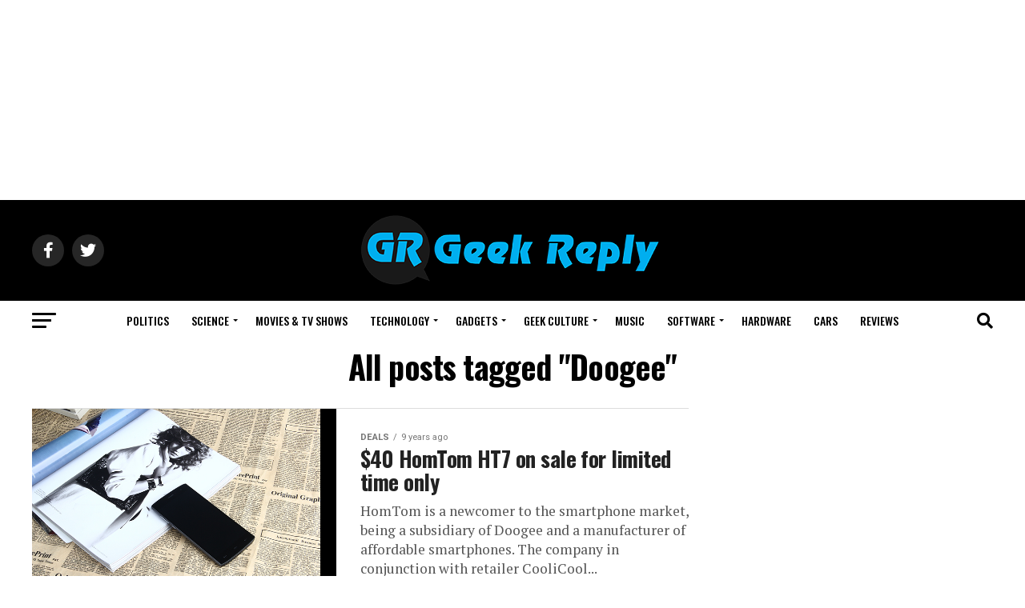

--- FILE ---
content_type: text/html; charset=UTF-8
request_url: https://geekreply.com/tag/doogee
body_size: 39721
content:
<!DOCTYPE html>
<html lang="en-US">
<head>
<meta charset="UTF-8">
<meta name="viewport" id="viewport" content="width=device-width, initial-scale=1.0, maximum-scale=5.0, minimum-scale=1.0, user-scalable=yes"/>
<link rel="pingback" href="https://geekreply.com/xmlrpc.php"/>
<meta property="og:description" content="We reply to your questions | News and Editorials"/>
<meta name='robots' content='index, follow, max-image-preview:large, max-snippet:-1, max-video-preview:-1'/>
<title>Doogee Archives - Geek Reply</title>
<link rel="canonical" href="https://geekreply.com/tag/doogee"/>
<link rel="next" href="https://geekreply.com/tag/doogee/page/2"/>
<meta property="og:locale" content="en_US"/>
<meta property="og:type" content="article"/>
<meta property="og:title" content="Doogee Archives - Geek Reply"/>
<meta property="og:url" content="https://geekreply.com/tag/doogee"/>
<meta property="og:site_name" content="Geek Reply"/>
<meta name="twitter:card" content="summary_large_image"/>
<meta name="twitter:site" content="@geekreply"/>
<script type="application/ld+json" class="yoast-schema-graph">{"@context":"https://schema.org","@graph":[{"@type":"CollectionPage","@id":"https://geekreply.com/tag/doogee","url":"https://geekreply.com/tag/doogee","name":"Doogee Archives - Geek Reply","isPartOf":{"@id":"https://geekreply.com/#website"},"primaryImageOfPage":{"@id":"https://geekreply.com/tag/doogee#primaryimage"},"image":{"@id":"https://geekreply.com/tag/doogee#primaryimage"},"thumbnailUrl":"https://geekreply.com/wp-content/uploads/2015/12/homtom-ht7-price.jpg","breadcrumb":{"@id":"https://geekreply.com/tag/doogee#breadcrumb"},"inLanguage":"en-US"},{"@type":"ImageObject","inLanguage":"en-US","@id":"https://geekreply.com/tag/doogee#primaryimage","url":"https://geekreply.com/wp-content/uploads/2015/12/homtom-ht7-price.jpg","contentUrl":"https://geekreply.com/wp-content/uploads/2015/12/homtom-ht7-price.jpg","width":750,"height":500,"caption":"The HomTom HT7 is official and super affordable"},{"@type":"BreadcrumbList","@id":"https://geekreply.com/tag/doogee#breadcrumb","itemListElement":[{"@type":"ListItem","position":1,"name":"Home","item":"https://geekreply.com/"},{"@type":"ListItem","position":2,"name":"Doogee"}]},{"@type":"WebSite","@id":"https://geekreply.com/#website","url":"https://geekreply.com/","name":"Geek Reply","description":"We reply to your questions | News and Editorials","publisher":{"@id":"https://geekreply.com/#organization"},"potentialAction":[{"@type":"SearchAction","target":{"@type":"EntryPoint","urlTemplate":"https://geekreply.com/?s={search_term_string}"},"query-input":"required name=search_term_string"}],"inLanguage":"en-US"},{"@type":"Organization","@id":"https://geekreply.com/#organization","name":"GeekReplyMedia","url":"https://geekreply.com/","logo":{"@type":"ImageObject","inLanguage":"en-US","@id":"https://geekreply.com/#/schema/logo/image/","url":"https://geekreply.com/wp-content/uploads/2017/03/Facebook-logo-new-blue.png","contentUrl":"https://geekreply.com/wp-content/uploads/2017/03/Facebook-logo-new-blue.png","width":497,"height":497,"caption":"GeekReplyMedia"},"image":{"@id":"https://geekreply.com/#/schema/logo/image/"},"sameAs":["https://www.facebook.com/geekreply","https://twitter.com/geekreply"]}]}</script>
<link rel='dns-prefetch' href='//www.googletagmanager.com'/>
<link rel='dns-prefetch' href='//ajax.googleapis.com'/>
<link rel='dns-prefetch' href='//fonts.googleapis.com'/>
<link rel='dns-prefetch' href='//pagead2.googlesyndication.com'/>
<link rel="alternate" type="application/rss+xml" title="Geek Reply &raquo; Feed" href="https://geekreply.com/feed"/>
<link rel="alternate" type="application/rss+xml" title="Geek Reply &raquo; Comments Feed" href="https://geekreply.com/comments/feed"/>
<link rel="alternate" type="application/rss+xml" title="Geek Reply &raquo; Doogee Tag Feed" href="https://geekreply.com/tag/doogee/feed"/>
<style>img.wp-smiley, img.emoji{display:inline !important;border:none !important;box-shadow:none !important;height:1em !important;width:1em !important;margin:0 0.07em !important;vertical-align:-0.1em !important;background:none !important;padding:0 !important;}</style>
<link rel='stylesheet' id='wp-block-library-css' href='//geekreply.com/wp-content/cache/wpfc-minified/336bbvqw/rad.css' type='text/css' media='all'/>
<style>.wp-block-button__link{color:#fff;background-color:#32373c;border-radius:9999px;box-shadow:none;text-decoration:none;padding:calc(.667em + 2px) calc(1.333em + 2px);font-size:1.125em}</style>
<style id='global-styles-inline-css'>body{--wp--preset--color--black:#000000;--wp--preset--color--cyan-bluish-gray:#abb8c3;--wp--preset--color--white:#ffffff;--wp--preset--color--pale-pink:#f78da7;--wp--preset--color--vivid-red:#cf2e2e;--wp--preset--color--luminous-vivid-orange:#ff6900;--wp--preset--color--luminous-vivid-amber:#fcb900;--wp--preset--color--light-green-cyan:#7bdcb5;--wp--preset--color--vivid-green-cyan:#00d084;--wp--preset--color--pale-cyan-blue:#8ed1fc;--wp--preset--color--vivid-cyan-blue:#0693e3;--wp--preset--color--vivid-purple:#9b51e0;--wp--preset--gradient--vivid-cyan-blue-to-vivid-purple:linear-gradient(135deg,rgba(6,147,227,1) 0%,rgb(155,81,224) 100%);--wp--preset--gradient--light-green-cyan-to-vivid-green-cyan:linear-gradient(135deg,rgb(122,220,180) 0%,rgb(0,208,130) 100%);--wp--preset--gradient--luminous-vivid-amber-to-luminous-vivid-orange:linear-gradient(135deg,rgba(252,185,0,1) 0%,rgba(255,105,0,1) 100%);--wp--preset--gradient--luminous-vivid-orange-to-vivid-red:linear-gradient(135deg,rgba(255,105,0,1) 0%,rgb(207,46,46) 100%);--wp--preset--gradient--very-light-gray-to-cyan-bluish-gray:linear-gradient(135deg,rgb(238,238,238) 0%,rgb(169,184,195) 100%);--wp--preset--gradient--cool-to-warm-spectrum:linear-gradient(135deg,rgb(74,234,220) 0%,rgb(151,120,209) 20%,rgb(207,42,186) 40%,rgb(238,44,130) 60%,rgb(251,105,98) 80%,rgb(254,248,76) 100%);--wp--preset--gradient--blush-light-purple:linear-gradient(135deg,rgb(255,206,236) 0%,rgb(152,150,240) 100%);--wp--preset--gradient--blush-bordeaux:linear-gradient(135deg,rgb(254,205,165) 0%,rgb(254,45,45) 50%,rgb(107,0,62) 100%);--wp--preset--gradient--luminous-dusk:linear-gradient(135deg,rgb(255,203,112) 0%,rgb(199,81,192) 50%,rgb(65,88,208) 100%);--wp--preset--gradient--pale-ocean:linear-gradient(135deg,rgb(255,245,203) 0%,rgb(182,227,212) 50%,rgb(51,167,181) 100%);--wp--preset--gradient--electric-grass:linear-gradient(135deg,rgb(202,248,128) 0%,rgb(113,206,126) 100%);--wp--preset--gradient--midnight:linear-gradient(135deg,rgb(2,3,129) 0%,rgb(40,116,252) 100%);--wp--preset--duotone--dark-grayscale:url('#wp-duotone-dark-grayscale');--wp--preset--duotone--grayscale:url('#wp-duotone-grayscale');--wp--preset--duotone--purple-yellow:url('#wp-duotone-purple-yellow');--wp--preset--duotone--blue-red:url('#wp-duotone-blue-red');--wp--preset--duotone--midnight:url('#wp-duotone-midnight');--wp--preset--duotone--magenta-yellow:url('#wp-duotone-magenta-yellow');--wp--preset--duotone--purple-green:url('#wp-duotone-purple-green');--wp--preset--duotone--blue-orange:url('#wp-duotone-blue-orange');--wp--preset--font-size--small:13px;--wp--preset--font-size--medium:20px;--wp--preset--font-size--large:36px;--wp--preset--font-size--x-large:42px;--wp--preset--spacing--20:0.44rem;--wp--preset--spacing--30:0.67rem;--wp--preset--spacing--40:1rem;--wp--preset--spacing--50:1.5rem;--wp--preset--spacing--60:2.25rem;--wp--preset--spacing--70:3.38rem;--wp--preset--spacing--80:5.06rem;}:where(.is-layout-flex){gap:0.5em;}body .is-layout-flow > .alignleft{float:left;margin-inline-start:0;margin-inline-end:2em;}body .is-layout-flow > .alignright{float:right;margin-inline-start:2em;margin-inline-end:0;}body .is-layout-flow > .aligncenter{margin-left:auto !important;margin-right:auto !important;}body .is-layout-constrained > .alignleft{float:left;margin-inline-start:0;margin-inline-end:2em;}body .is-layout-constrained > .alignright{float:right;margin-inline-start:2em;margin-inline-end:0;}body .is-layout-constrained > .aligncenter{margin-left:auto !important;margin-right:auto !important;}body .is-layout-constrained > :where(:not(.alignleft):not(.alignright):not(.alignfull)){max-width:var(--wp--style--global--content-size);margin-left:auto !important;margin-right:auto !important;}body .is-layout-constrained > .alignwide{max-width:var(--wp--style--global--wide-size);}body .is-layout-flex{display:flex;}body .is-layout-flex{flex-wrap:wrap;align-items:center;}body .is-layout-flex > *{margin:0;}:where(.wp-block-columns.is-layout-flex){gap:2em;}.has-black-color{color:var(--wp--preset--color--black) !important;}.has-cyan-bluish-gray-color{color:var(--wp--preset--color--cyan-bluish-gray) !important;}.has-white-color{color:var(--wp--preset--color--white) !important;}.has-pale-pink-color{color:var(--wp--preset--color--pale-pink) !important;}.has-vivid-red-color{color:var(--wp--preset--color--vivid-red) !important;}.has-luminous-vivid-orange-color{color:var(--wp--preset--color--luminous-vivid-orange) !important;}.has-luminous-vivid-amber-color{color:var(--wp--preset--color--luminous-vivid-amber) !important;}.has-light-green-cyan-color{color:var(--wp--preset--color--light-green-cyan) !important;}.has-vivid-green-cyan-color{color:var(--wp--preset--color--vivid-green-cyan) !important;}.has-pale-cyan-blue-color{color:var(--wp--preset--color--pale-cyan-blue) !important;}.has-vivid-cyan-blue-color{color:var(--wp--preset--color--vivid-cyan-blue) !important;}.has-vivid-purple-color{color:var(--wp--preset--color--vivid-purple) !important;}.has-black-background-color{background-color:var(--wp--preset--color--black) !important;}.has-cyan-bluish-gray-background-color{background-color:var(--wp--preset--color--cyan-bluish-gray) !important;}.has-white-background-color{background-color:var(--wp--preset--color--white) !important;}.has-pale-pink-background-color{background-color:var(--wp--preset--color--pale-pink) !important;}.has-vivid-red-background-color{background-color:var(--wp--preset--color--vivid-red) !important;}.has-luminous-vivid-orange-background-color{background-color:var(--wp--preset--color--luminous-vivid-orange) !important;}.has-luminous-vivid-amber-background-color{background-color:var(--wp--preset--color--luminous-vivid-amber) !important;}.has-light-green-cyan-background-color{background-color:var(--wp--preset--color--light-green-cyan) !important;}.has-vivid-green-cyan-background-color{background-color:var(--wp--preset--color--vivid-green-cyan) !important;}.has-pale-cyan-blue-background-color{background-color:var(--wp--preset--color--pale-cyan-blue) !important;}.has-vivid-cyan-blue-background-color{background-color:var(--wp--preset--color--vivid-cyan-blue) !important;}.has-vivid-purple-background-color{background-color:var(--wp--preset--color--vivid-purple) !important;}.has-black-border-color{border-color:var(--wp--preset--color--black) !important;}.has-cyan-bluish-gray-border-color{border-color:var(--wp--preset--color--cyan-bluish-gray) !important;}.has-white-border-color{border-color:var(--wp--preset--color--white) !important;}.has-pale-pink-border-color{border-color:var(--wp--preset--color--pale-pink) !important;}.has-vivid-red-border-color{border-color:var(--wp--preset--color--vivid-red) !important;}.has-luminous-vivid-orange-border-color{border-color:var(--wp--preset--color--luminous-vivid-orange) !important;}.has-luminous-vivid-amber-border-color{border-color:var(--wp--preset--color--luminous-vivid-amber) !important;}.has-light-green-cyan-border-color{border-color:var(--wp--preset--color--light-green-cyan) !important;}.has-vivid-green-cyan-border-color{border-color:var(--wp--preset--color--vivid-green-cyan) !important;}.has-pale-cyan-blue-border-color{border-color:var(--wp--preset--color--pale-cyan-blue) !important;}.has-vivid-cyan-blue-border-color{border-color:var(--wp--preset--color--vivid-cyan-blue) !important;}.has-vivid-purple-border-color{border-color:var(--wp--preset--color--vivid-purple) !important;}.has-vivid-cyan-blue-to-vivid-purple-gradient-background{background:var(--wp--preset--gradient--vivid-cyan-blue-to-vivid-purple) !important;}.has-light-green-cyan-to-vivid-green-cyan-gradient-background{background:var(--wp--preset--gradient--light-green-cyan-to-vivid-green-cyan) !important;}.has-luminous-vivid-amber-to-luminous-vivid-orange-gradient-background{background:var(--wp--preset--gradient--luminous-vivid-amber-to-luminous-vivid-orange) !important;}.has-luminous-vivid-orange-to-vivid-red-gradient-background{background:var(--wp--preset--gradient--luminous-vivid-orange-to-vivid-red) !important;}.has-very-light-gray-to-cyan-bluish-gray-gradient-background{background:var(--wp--preset--gradient--very-light-gray-to-cyan-bluish-gray) !important;}.has-cool-to-warm-spectrum-gradient-background{background:var(--wp--preset--gradient--cool-to-warm-spectrum) !important;}.has-blush-light-purple-gradient-background{background:var(--wp--preset--gradient--blush-light-purple) !important;}.has-blush-bordeaux-gradient-background{background:var(--wp--preset--gradient--blush-bordeaux) !important;}.has-luminous-dusk-gradient-background{background:var(--wp--preset--gradient--luminous-dusk) !important;}.has-pale-ocean-gradient-background{background:var(--wp--preset--gradient--pale-ocean) !important;}.has-electric-grass-gradient-background{background:var(--wp--preset--gradient--electric-grass) !important;}.has-midnight-gradient-background{background:var(--wp--preset--gradient--midnight) !important;}.has-small-font-size{font-size:var(--wp--preset--font-size--small) !important;}.has-medium-font-size{font-size:var(--wp--preset--font-size--medium) !important;}.has-large-font-size{font-size:var(--wp--preset--font-size--large) !important;}.has-x-large-font-size{font-size:var(--wp--preset--font-size--x-large) !important;}
.wp-block-navigation a:where(:not(.wp-element-button)){color:inherit;}:where(.wp-block-columns.is-layout-flex){gap:2em;}
.wp-block-pullquote{font-size:1.5em;line-height:1.6;}</style>
<style>.wpcf7 .screen-reader-response{position:absolute;overflow:hidden;clip:rect(1px, 1px, 1px, 1px);clip-path:inset(50%);height:1px;width:1px;margin:-1px;padding:0;border:0;word-wrap:normal !important;}
.wpcf7 form .wpcf7-response-output{margin:2em 0.5em 1em;padding:0.2em 1em;border:2px solid #00a0d2;}
.wpcf7 form.init .wpcf7-response-output, .wpcf7 form.resetting .wpcf7-response-output, .wpcf7 form.submitting .wpcf7-response-output{display:none;}
.wpcf7 form.sent .wpcf7-response-output{border-color:#46b450;}
.wpcf7 form.failed .wpcf7-response-output, .wpcf7 form.aborted .wpcf7-response-output{border-color:#dc3232;}
.wpcf7 form.spam .wpcf7-response-output{border-color:#f56e28;}
.wpcf7 form.invalid .wpcf7-response-output, .wpcf7 form.unaccepted .wpcf7-response-output, .wpcf7 form.payment-required .wpcf7-response-output{border-color:#ffb900;}
.wpcf7-form-control-wrap{position:relative;}
.wpcf7-not-valid-tip{color:#dc3232;font-size:1em;font-weight:normal;display:block;}
.use-floating-validation-tip .wpcf7-not-valid-tip{position:relative;top:-2ex;left:1em;z-index:100;border:1px solid #dc3232;background:#fff;padding:.2em .8em;width:24em;}
.wpcf7-list-item{display:inline-block;margin:0 0 0 1em;}
.wpcf7-list-item-label::before, .wpcf7-list-item-label::after{content:" ";}
.wpcf7-spinner{visibility:hidden;display:inline-block;background-color:#23282d;opacity:0.75;width:24px;height:24px;border:none;border-radius:100%;padding:0;margin:0 24px;position:relative;}
form.submitting .wpcf7-spinner{visibility:visible;}
.wpcf7-spinner::before{content:'';position:absolute;background-color:#fbfbfc;top:4px;left:4px;width:6px;height:6px;border:none;border-radius:100%;transform-origin:8px 8px;animation-name:spin;animation-duration:1000ms;animation-timing-function:linear;animation-iteration-count:infinite;}
@media (prefers-reduced-motion: reduce) {
.wpcf7-spinner::before{animation-name:blink;animation-duration:2000ms;}
}
@keyframes spin {
from{transform:rotate(0deg);}
to{transform:rotate(360deg);}
}
@keyframes blink {
from{opacity:0;}
50%{opacity:1;}
to{opacity:0;}
}
.wpcf7 input[type="file"]{cursor:pointer;}
.wpcf7 input[type="file"]:disabled{cursor:default;}
.wpcf7 .wpcf7-submit:disabled{cursor:not-allowed;}
.wpcf7 input[type="url"],
.wpcf7 input[type="email"],
.wpcf7 input[type="tel"]{direction:ltr;}
.wpcf7-reflection > output{display:list-item;list-style:none;}</style>
<style>#gnpub-gnfollow-shortcode-wrapper a{text-decoration:none;color:#000;border:1px solid #c6d2d9;padding:7px 15px 3px 16px;line-height:1;height:40px;vertical-align:middle;position:absolute}#gnpub-gnfollow-shortcode-wrapper a:focus{box-shadow:none}#gnpub-gnfollow-shortcode-wrapper img{width:120px;position:relative;top:9px;left:5px}#gnpub-gnfollow-shortcode-wrapper a:hover{border:1px solid #000}#gnpub-gnfollow-shortcode-follow-text{font-weight:500;font-size:13px}</style>
<link rel='stylesheet' id='dashicons-css' href='//geekreply.com/wp-content/cache/wpfc-minified/96oiq36y/rad.css' type='text/css' media='all'/>
<style>.post-views.entry-meta>span{margin-right:0!important;line-height:1}.post-views.entry-meta>span.post-views-icon.dashicons{display:inline-block;font-size:16px;line-height:1;text-decoration:inherit;vertical-align:middle}</style>
<link rel='stylesheet' id='mvp-custom-style-css' href='//geekreply.com/wp-content/cache/wpfc-minified/f2vkrday/rad.css' type='text/css' media='all'/>
<style id='mvp-custom-style-inline-css'>#mvp-wallpaper{background:url() no-repeat 50% 0;}
#mvp-foot-copy a{color:#1f4773;}
#mvp-content-main p a,
#mvp-content-main ul a,
#mvp-content-main ol a,
.mvp-post-add-main p a, .mvp-post-add-main ul a, .mvp-post-add-main ol a{box-shadow:inset 0 -4px 0 #1f4773;}
#mvp-content-main p a:hover,
#mvp-content-main ul a:hover,
#mvp-content-main ol a:hover,
.mvp-post-add-main p a:hover, .mvp-post-add-main ul a:hover, .mvp-post-add-main ol a:hover{background:#1f4773;}
a, a:visited, .post-info-name a, .woocommerce .woocommerce-breadcrumb a{color:#ff005b;}
#mvp-side-wrap a:hover{color:#ff005b;}
.mvp-fly-top:hover, .mvp-vid-box-wrap, ul.mvp-soc-mob-list li.mvp-soc-mob-com{background:#0be6af;}
nav.mvp-fly-nav-menu ul li.menu-item-has-children:after, .mvp-feat1-left-wrap span.mvp-cd-cat, .mvp-widget-feat1-top-story span.mvp-cd-cat, .mvp-widget-feat2-left-cont span.mvp-cd-cat, .mvp-widget-dark-feat span.mvp-cd-cat, .mvp-widget-dark-sub span.mvp-cd-cat, .mvp-vid-wide-text span.mvp-cd-cat, .mvp-feat2-top-text span.mvp-cd-cat, .mvp-feat3-main-story span.mvp-cd-cat, .mvp-feat3-sub-text span.mvp-cd-cat, .mvp-feat4-main-text span.mvp-cd-cat, .woocommerce-message:before, .woocommerce-info:before, .woocommerce-message:before{color:#0be6af;}
#searchform input,
.mvp-authors-name{border-bottom:1px solid #0be6af;}
.mvp-fly-top:hover{border-top:1px solid #0be6af;border-left:1px solid #0be6af;border-bottom:1px solid #0be6af;}
.woocommerce .widget_price_filter .ui-slider .ui-slider-handle, .woocommerce #respond input#submit.alt,
.woocommerce a.button.alt, .woocommerce button.button.alt, .woocommerce input.button.alt, .woocommerce #respond input#submit.alt:hover,
.woocommerce a.button.alt:hover, .woocommerce button.button.alt:hover, .woocommerce input.button.alt:hover{background-color:#0be6af;}
.woocommerce-error, .woocommerce-info, .woocommerce-message{border-top-color:#0be6af;}
ul.mvp-feat1-list-buts li.active span.mvp-feat1-list-but, span.mvp-widget-home-title, span.mvp-post-cat, span.mvp-feat1-pop-head{background:#ff005b;}
.woocommerce span.onsale{background-color:#ff005b;}
.mvp-widget-feat2-side-more-but, .woocommerce .star-rating span:before, span.mvp-prev-next-label, .mvp-cat-date-wrap .sticky{color:#ff005b !important;}
#mvp-main-nav-top,
#mvp-fly-wrap,
.mvp-soc-mob-right, #mvp-main-nav-small-cont{background:#000000;}
#mvp-main-nav-small .mvp-fly-but-wrap span,
#mvp-main-nav-small .mvp-search-but-wrap span,
.mvp-nav-top-left .mvp-fly-but-wrap span, #mvp-fly-wrap .mvp-fly-but-wrap span{background:#555555;}
.mvp-nav-top-right .mvp-nav-search-but, span.mvp-fly-soc-head, .mvp-soc-mob-right i, #mvp-main-nav-small span.mvp-nav-search-but,
#mvp-main-nav-small .mvp-nav-menu ul li a{color:#555555;}
#mvp-main-nav-small .mvp-nav-menu ul li.menu-item-has-children a:after{border-color:#555555 transparent transparent transparent;}
#mvp-nav-top-wrap span.mvp-nav-search-but:hover,
#mvp-main-nav-small span.mvp-nav-search-but:hover{color:#0be6af;}
#mvp-nav-top-wrap .mvp-fly-but-wrap:hover span,
#mvp-main-nav-small .mvp-fly-but-wrap:hover span,
span.mvp-woo-cart-num:hover{background:#0be6af;}
#mvp-main-nav-bot-cont{background:#ffffff;}
#mvp-nav-bot-wrap .mvp-fly-but-wrap span,
#mvp-nav-bot-wrap .mvp-search-but-wrap span{background:#000000;}
#mvp-nav-bot-wrap span.mvp-nav-search-but,
#mvp-nav-bot-wrap .mvp-nav-menu ul li a{color:#000000;}
#mvp-nav-bot-wrap .mvp-nav-menu ul li.menu-item-has-children a:after{border-color:#000000 transparent transparent transparent;}
.mvp-nav-menu ul li:hover a{border-bottom:5px solid #0be6af;}
#mvp-nav-bot-wrap .mvp-fly-but-wrap:hover span{background:#0be6af;}
#mvp-nav-bot-wrap span.mvp-nav-search-but:hover{color:#0be6af;}
body, .mvp-feat1-feat-text p, .mvp-feat2-top-text p, .mvp-feat3-main-text p, .mvp-feat3-sub-text p, #searchform input,
.mvp-author-info-text, span.mvp-post-excerpt, .mvp-nav-menu ul li ul.sub-menu li a, nav.mvp-fly-nav-menu ul li a, .mvp-ad-label, span.mvp-feat-caption, .mvp-post-tags a, .mvp-post-tags a:visited, span.mvp-author-box-name a, #mvp-author-box-text p,
.mvp-post-gallery-text p, ul.mvp-soc-mob-list li span, #comments,
h3#reply-title,
h2.comments, #mvp-foot-copy p,
span.mvp-fly-soc-head, .mvp-post-tags-header, span.mvp-prev-next-label, span.mvp-post-add-link-but, #mvp-comments-button a,
#mvp-comments-button span.mvp-comment-but-text,
.woocommerce ul.product_list_widget span.product-title, .woocommerce ul.product_list_widget li a, .woocommerce #reviews #comments ol.commentlist li .comment-text p.meta,
.woocommerce div.product p.price, .woocommerce div.product p.price ins, .woocommerce div.product p.price del, .woocommerce ul.products li.product .price del, .woocommerce ul.products li.product .price ins, .woocommerce ul.products li.product .price, .woocommerce #respond input#submit,
.woocommerce a.button, .woocommerce button.button, .woocommerce input.button, .woocommerce .widget_price_filter .price_slider_amount .button, .woocommerce span.onsale, .woocommerce-review-link, #woo-content p.woocommerce-result-count,
.woocommerce div.product .woocommerce-tabs ul.tabs li a, a.mvp-inf-more-but, span.mvp-cont-read-but, span.mvp-cd-cat, span.mvp-cd-date, .mvp-feat4-main-text p, span.mvp-woo-cart-num, span.mvp-widget-home-title2, .wp-caption, #mvp-content-main p.wp-caption-text,
.gallery-caption, .mvp-post-add-main p.wp-caption-text, #bbpress-forums,
#bbpress-forums p,
.protected-post-form input, #mvp-feat6-text p{font-family:'Roboto', sans-serif;font-display:swap;}
.mvp-blog-story-text p, span.mvp-author-page-desc, #mvp-404 p,
.mvp-widget-feat1-bot-text p, .mvp-widget-feat2-left-text p, .mvp-flex-story-text p, .mvp-search-text p, #mvp-content-main p,
.mvp-post-add-main p, #mvp-content-main ul li,
#mvp-content-main ol li,
.rwp-summary, .rwp-u-review__comment, .mvp-feat5-mid-main-text p, .mvp-feat5-small-main-text p, #mvp-content-main .wp-block-button__link,
.wp-block-audio figcaption, .wp-block-video figcaption, .wp-block-embed figcaption, .wp-block-verse pre, pre.wp-block-verse{font-family:'PT Serif', sans-serif;font-display:swap;}
.mvp-nav-menu ul li a, #mvp-foot-menu ul li a{font-family:'Oswald', sans-serif;font-display:swap;}
.mvp-feat1-sub-text h2, .mvp-feat1-pop-text h2, .mvp-feat1-list-text h2, .mvp-widget-feat1-top-text h2, .mvp-widget-feat1-bot-text h2, .mvp-widget-dark-feat-text h2, .mvp-widget-dark-sub-text h2, .mvp-widget-feat2-left-text h2, .mvp-widget-feat2-right-text h2, .mvp-blog-story-text h2, .mvp-flex-story-text h2, .mvp-vid-wide-more-text p, .mvp-prev-next-text p, .mvp-related-text, .mvp-post-more-text p, h2.mvp-authors-latest a, .mvp-feat2-bot-text h2, .mvp-feat3-sub-text h2, .mvp-feat3-main-text h2, .mvp-feat4-main-text h2, .mvp-feat5-text h2, .mvp-feat5-mid-main-text h2, .mvp-feat5-small-main-text h2, .mvp-feat5-mid-sub-text h2, #mvp-feat6-text h2,
.alp-related-posts-wrapper .alp-related-post .post-title{font-family:'Oswald', sans-serif;font-display:swap;}
.mvp-feat2-top-text h2, .mvp-feat1-feat-text h2, h1.mvp-post-title, h1.mvp-post-title-wide, .mvp-drop-nav-title h4, #mvp-content-main blockquote p,
.mvp-post-add-main blockquote p, #mvp-content-main p.has-large-font-size,
#mvp-404 h1,
#woo-content h1.page-title,
.woocommerce div.product .product_title, .woocommerce ul.products li.product h3, .alp-related-posts .current .post-title{font-family:'Oswald', sans-serif;font-display:swap;}
span.mvp-feat1-pop-head, .mvp-feat1-pop-text:before, span.mvp-feat1-list-but, span.mvp-widget-home-title, .mvp-widget-feat2-side-more, span.mvp-post-cat, span.mvp-page-head, h1.mvp-author-top-head, .mvp-authors-name, #mvp-content-main h1,
#mvp-content-main h2,
#mvp-content-main h3,
#mvp-content-main h4,
#mvp-content-main h5,
#mvp-content-main h6,
.woocommerce .related h2, .woocommerce div.product .woocommerce-tabs .panel h2, .woocommerce div.product .product_title, .mvp-feat5-side-list .mvp-feat1-list-img:after{font-family:'Roboto', sans-serif;font-display:swap;}
.mvp-nav-links{display:none;}
@media screen and (max-width:479px){
.single #mvp-content-body-top{max-height:400px;}
.single .mvp-cont-read-but-wrap{display:inline;}
}
.alp-advert{display:none;}
.alp-related-posts-wrapper .alp-related-posts .current{margin:0 0 10px;}</style>
<style>html, body, div, span, applet, object, iframe,
h1, h2, h3, h4, h5, h6, p, blockquote, pre,
a, abbr, acronym, address, big, cite, code,
del, dfn, em, img, ins, kbd, q, s, samp,
small, strike, strong, sub, sup, tt, var,
b, u, i, center,
dl, dt, dd, ol, ul, li,
fieldset, form, label, legend,
table, caption, tbody, tfoot, thead, tr, th, td,
article, aside, canvas, details, embed, 
figure, figcaption, footer, header, hgroup, 
menu, nav, output, ruby, section, summary,
time, mark, audio, video{margin:0;padding:0;border:0;font-size:100%;vertical-align:baseline;}
article, aside, details, figcaption, figure, 
footer, header, hgroup, main, menu, nav, section{display:block;}
body{line-height:1;}
ol, ul{list-style:none;}
blockquote, q{quotes:none;}
blockquote:before, blockquote:after,
q:before, q:after{content:'';content:none;}
table{border-collapse:collapse;border-spacing:0;}</style>
<link rel='stylesheet' id='fontawesome-css' href='//geekreply.com/wp-content/cache/wpfc-minified/f45y31ir/rad.css' type='text/css' media='all'/>
<link rel='stylesheet' id='mvp-media-queries-css' href='//geekreply.com/wp-content/cache/wpfc-minified/2zby9be/rad.css' type='text/css' media='all'/>
<script src='https://www.googletagmanager.com/gtag/js?id=GT-NGBRBNR' id='google_gtagjs-js' async></script>
<link rel="https://api.w.org/" href="https://geekreply.com/wp-json/"/><link rel="alternate" type="application/json" href="https://geekreply.com/wp-json/wp/v2/tags/4176"/><link rel="EditURI" type="application/rsd+xml" title="RSD" href="https://geekreply.com/xmlrpc.php?rsd"/>
<link rel="wlwmanifest" type="application/wlwmanifest+xml" href="https://geekreply.com/wp-includes/wlwmanifest.xml"/>
<meta name="generator" content="WordPress 6.1.7"/>
<meta name="generator" content="Site Kit by Google 1.149.1"/>
<meta name="google-adsense-platform-account" content="ca-host-pub-2644536267352236">
<meta name="google-adsense-platform-domain" content="sitekit.withgoogle.com">
<script async="async" src="https://pagead2.googlesyndication.com/pagead/js/adsbygoogle.js?client=ca-pub-5561126168441934&amp;host=ca-host-pub-2644536267352236" crossorigin="anonymous"></script>
<link rel="icon" href="https://geekreply.com/wp-content/uploads/2017/03/Favicon-GeekReply.png" sizes="32x32"/>
<link rel="icon" href="https://geekreply.com/wp-content/uploads/2017/03/Favicon-GeekReply.png" sizes="192x192"/>
<link rel="apple-touch-icon" href="https://geekreply.com/wp-content/uploads/2017/03/Favicon-GeekReply.png"/>
<meta name="msapplication-TileImage" content="https://geekreply.com/wp-content/uploads/2017/03/Favicon-GeekReply.png"/>
<script data-wpfc-render="false">var Wpfcll={s:[],osl:0,scroll:false,i:function(){Wpfcll.ss();window.addEventListener('load',function(){let observer=new MutationObserver(mutationRecords=>{Wpfcll.osl=Wpfcll.s.length;Wpfcll.ss();if(Wpfcll.s.length > Wpfcll.osl){Wpfcll.ls(false);}});observer.observe(document.getElementsByTagName("html")[0],{childList:true,attributes:true,subtree:true,attributeFilter:["src"],attributeOldValue:false,characterDataOldValue:false});Wpfcll.ls(true);});window.addEventListener('scroll',function(){Wpfcll.scroll=true;Wpfcll.ls(false);});window.addEventListener('resize',function(){Wpfcll.scroll=true;Wpfcll.ls(false);});window.addEventListener('click',function(){Wpfcll.scroll=true;Wpfcll.ls(false);});},c:function(e,pageload){var w=document.documentElement.clientHeight || body.clientHeight;var n=0;if(pageload){n=0;}else{n=(w > 800) ? 800:200;n=Wpfcll.scroll ? 800:n;}var er=e.getBoundingClientRect();var t=0;var p=e.parentNode ? e.parentNode:false;if(typeof p.getBoundingClientRect=="undefined"){var pr=false;}else{var pr=p.getBoundingClientRect();}if(er.x==0 && er.y==0){for(var i=0;i < 10;i++){if(p){if(pr.x==0 && pr.y==0){if(p.parentNode){p=p.parentNode;}if(typeof p.getBoundingClientRect=="undefined"){pr=false;}else{pr=p.getBoundingClientRect();}}else{t=pr.top;break;}}};}else{t=er.top;}if(w - t+n > 0){return true;}return false;},r:function(e,pageload){var s=this;var oc,ot;try{oc=e.getAttribute("data-wpfc-original-src");ot=e.getAttribute("data-wpfc-original-srcset");originalsizes=e.getAttribute("data-wpfc-original-sizes");if(s.c(e,pageload)){if(oc || ot){if(e.tagName=="DIV" || e.tagName=="A" || e.tagName=="SPAN"){e.style.backgroundImage="url("+oc+")";e.removeAttribute("data-wpfc-original-src");e.removeAttribute("data-wpfc-original-srcset");e.removeAttribute("onload");}else{if(oc){e.setAttribute('src',oc);}if(ot){e.setAttribute('srcset',ot);}if(originalsizes){e.setAttribute('sizes',originalsizes);}if(e.getAttribute("alt") && e.getAttribute("alt")=="blank"){e.removeAttribute("alt");}e.removeAttribute("data-wpfc-original-src");e.removeAttribute("data-wpfc-original-srcset");e.removeAttribute("data-wpfc-original-sizes");e.removeAttribute("onload");if(e.tagName=="IFRAME"){var y="https://www.youtube.com/embed/";if(navigator.userAgent.match(/\sEdge?\/\d/i)){e.setAttribute('src',e.getAttribute("src").replace(/.+\/templates\/youtube\.html\#/,y));}e.onload=function(){if(typeof window.jQuery !="undefined"){if(jQuery.fn.fitVids){jQuery(e).parent().fitVids({customSelector:"iframe[src]"});}}var s=e.getAttribute("src").match(/templates\/youtube\.html\#(.+)/);if(s){try{var i=e.contentDocument || e.contentWindow;if(i.location.href=="about:blank"){e.setAttribute('src',y+s[1]);}}catch(err){e.setAttribute('src',y+s[1]);}}}}}}else{if(e.tagName=="NOSCRIPT"){if(jQuery(e).attr("data-type")=="wpfc"){e.removeAttribute("data-type");jQuery(e).after(jQuery(e).text());}}}}}catch(error){console.log(error);console.log("==>",e);}},ss:function(){var i=Array.prototype.slice.call(document.getElementsByTagName("img"));var f=Array.prototype.slice.call(document.getElementsByTagName("iframe"));var d=Array.prototype.slice.call(document.getElementsByTagName("div"));var a=Array.prototype.slice.call(document.getElementsByTagName("a"));var s=Array.prototype.slice.call(document.getElementsByTagName("span"));var n=Array.prototype.slice.call(document.getElementsByTagName("noscript"));this.s=i.concat(f).concat(d).concat(a).concat(s).concat(n);},ls:function(pageload){var s=this;[].forEach.call(s.s,function(e,index){s.r(e,pageload);});}};document.addEventListener('DOMContentLoaded',function(){wpfci();});function wpfci(){Wpfcll.i();}</script>
</head>
<body class="archive tag tag-doogee tag-4176 wp-embed-responsive">
<div id="mvp-fly-wrap">
<div id="mvp-fly-menu-top" class="left relative">
<div class="mvp-fly-top-out left relative">
<div class="mvp-fly-top-in">
<div id="mvp-fly-logo" class="left relative"> <a href="https://geekreply.com/"><img onload="Wpfcll.r(this,true);" src="https://geekreply.com/wp-content/plugins/wp-fastest-cache-premium/pro/images/blank.gif" data-wpfc-original-src="https://geekreply.com/wp-content/uploads/2023/02/GRlogoblue.png" alt="Geek Reply" data-rjs="2"/></a></div></div><div class="mvp-fly-but-wrap mvp-fly-but-menu mvp-fly-but-click"> <span></span> <span></span> <span></span> <span></span></div></div></div><div id="mvp-fly-menu-wrap">
<nav class="mvp-fly-nav-menu left relative">
<div class="menu-main-container"><ul id="menu-main" class="menu"><li id="menu-item-30008" class="menu-item menu-item-type-taxonomy menu-item-object-category menu-item-30008"><a href="https://geekreply.com/topics/politics">POLITICS</a></li> <li id="menu-item-350" class="menu-item menu-item-type-taxonomy menu-item-object-category menu-item-has-children menu-item-350"><a href="https://geekreply.com/topics/science">SCIENCE</a> <ul class="sub-menu"> <li id="menu-item-2955" class="menu-item menu-item-type-taxonomy menu-item-object-category menu-item-2955"><a href="https://geekreply.com/topics/science/astronomy">Astronomy</a></li> <li id="menu-item-2961" class="menu-item menu-item-type-taxonomy menu-item-object-category menu-item-2961"><a href="https://geekreply.com/topics/science/physics">Physics</a></li> <li id="menu-item-2956" class="menu-item menu-item-type-taxonomy menu-item-object-category menu-item-2956"><a href="https://geekreply.com/topics/science/biology">Biology</a></li> <li id="menu-item-2958" class="menu-item menu-item-type-taxonomy menu-item-object-category menu-item-2958"><a href="https://geekreply.com/topics/science/geology">Geology</a></li> <li id="menu-item-2957" class="menu-item menu-item-type-taxonomy menu-item-object-category menu-item-2957"><a href="https://geekreply.com/topics/science/environment">Environment</a></li> <li id="menu-item-2959" class="menu-item menu-item-type-taxonomy menu-item-object-category menu-item-2959"><a href="https://geekreply.com/topics/science/medicine-health">Medicine and Health</a></li> <li id="menu-item-2964" class="menu-item menu-item-type-taxonomy menu-item-object-category menu-item-2964"><a href="https://geekreply.com/topics/science/sociology">Sociology</a></li> <li id="menu-item-2962" class="menu-item menu-item-type-taxonomy menu-item-object-category menu-item-2962"><a href="https://geekreply.com/topics/science/psychology">Psychology</a></li> </ul> </li> <li id="menu-item-4642" class="menu-item menu-item-type-taxonomy menu-item-object-category menu-item-4642"><a href="https://geekreply.com/topics/geek-culture/movies-tv-shows">MOVIES &#038; TV SHOWS</a></li> <li id="menu-item-351" class="menu-item menu-item-type-taxonomy menu-item-object-category menu-item-has-children menu-item-351"><a href="https://geekreply.com/topics/technology">TECHNOLOGY</a> <ul class="sub-menu"> <li id="menu-item-3024" class="menu-item menu-item-type-taxonomy menu-item-object-category menu-item-3024"><a href="https://geekreply.com/topics/technology/artificial-intelligence-technology">Artificial Intelligence</a></li> <li id="menu-item-3030" class="menu-item menu-item-type-taxonomy menu-item-object-category menu-item-3030"><a href="https://geekreply.com/topics/technology/virtual-reality-technology">Virtual Reality</a></li> <li id="menu-item-9391" class="menu-item menu-item-type-taxonomy menu-item-object-category menu-item-9391"><a href="https://geekreply.com/topics/technology/bionics">Bionics</a></li> <li id="menu-item-3026" class="menu-item menu-item-type-taxonomy menu-item-object-category menu-item-3026"><a href="https://geekreply.com/topics/technology/nanotechnology">Nanotechnology</a></li> <li id="menu-item-3025" class="menu-item menu-item-type-taxonomy menu-item-object-category menu-item-3025"><a href="https://geekreply.com/topics/technology/engineering">Engineering</a></li> <li id="menu-item-3027" class="menu-item menu-item-type-taxonomy menu-item-object-category menu-item-3027"><a href="https://geekreply.com/topics/technology/robotics-technology">Robotics</a></li> <li id="menu-item-3028" class="menu-item menu-item-type-taxonomy menu-item-object-category menu-item-3028"><a href="https://geekreply.com/topics/technology/space-exploration-technology">Space Exploration</a></li> <li id="menu-item-3029" class="menu-item menu-item-type-taxonomy menu-item-object-category menu-item-3029"><a href="https://geekreply.com/topics/technology/transport">Transport</a></li> <li id="menu-item-3031" class="menu-item menu-item-type-taxonomy menu-item-object-category menu-item-3031"><a href="https://geekreply.com/topics/technology/industry-and-service">Industry and Service</a></li> </ul> </li> <li id="menu-item-398" class="menu-item menu-item-type-taxonomy menu-item-object-category menu-item-has-children menu-item-398"><a href="https://geekreply.com/topics/gadgets">GADGETS</a> <ul class="sub-menu"> <li id="menu-item-3032" class="menu-item menu-item-type-taxonomy menu-item-object-category menu-item-3032"><a href="https://geekreply.com/topics/gadgets/mobile-devices">Mobile Devices</a></li> <li id="menu-item-3033" class="menu-item menu-item-type-taxonomy menu-item-object-category menu-item-3033"><a href="https://geekreply.com/topics/gadgets/wearables">Wearables</a></li> <li id="menu-item-3034" class="menu-item menu-item-type-taxonomy menu-item-object-category menu-item-3034"><a href="https://geekreply.com/topics/gadgets/consoles">Consoles</a></li> <li id="menu-item-3035" class="menu-item menu-item-type-taxonomy menu-item-object-category menu-item-3035"><a href="https://geekreply.com/topics/gadgets/hi-tech">Hi-Tech</a></li> </ul> </li> <li id="menu-item-3423" class="menu-item menu-item-type-taxonomy menu-item-object-category menu-item-has-children menu-item-3423"><a href="https://geekreply.com/topics/geek-culture">GEEK CULTURE</a> <ul class="sub-menu"> <li id="menu-item-4641" class="menu-item menu-item-type-taxonomy menu-item-object-category menu-item-4641"><a href="https://geekreply.com/topics/geek-culture/gaming-geek-culture">Gaming</a></li> <li id="menu-item-7320" class="menu-item menu-item-type-taxonomy menu-item-object-category menu-item-7320"><a href="https://geekreply.com/topics/geek-culture/comics">Comics</a></li> <li id="menu-item-5340" class="menu-item menu-item-type-taxonomy menu-item-object-category menu-item-5340"><a href="https://geekreply.com/topics/geek-culture/thingamajigs">Thingamajigs</a></li> </ul> </li> <li id="menu-item-16323" class="menu-item menu-item-type-taxonomy menu-item-object-category menu-item-16323"><a href="https://geekreply.com/topics/music">MUSIC</a></li> <li id="menu-item-378" class="menu-item menu-item-type-taxonomy menu-item-object-category menu-item-has-children menu-item-378"><a href="https://geekreply.com/topics/software">SOFTWARE</a> <ul class="sub-menu"> <li id="menu-item-339" class="menu-item menu-item-type-taxonomy menu-item-object-category menu-item-has-children menu-item-339"><a href="https://geekreply.com/topics/software/apps">APPS</a> <ul class="sub-menu"> <li id="menu-item-1859" class="menu-item menu-item-type-taxonomy menu-item-object-category menu-item-1859"><a href="https://geekreply.com/topics/software/apps/android">Android</a></li> <li id="menu-item-1860" class="menu-item menu-item-type-taxonomy menu-item-object-category menu-item-1860"><a href="https://geekreply.com/topics/software/apps/ios">iOS</a></li> <li id="menu-item-1861" class="menu-item menu-item-type-taxonomy menu-item-object-category menu-item-1861"><a href="https://geekreply.com/topics/software/apps/windows">Windows</a></li> </ul> </li> </ul> </li> <li id="menu-item-468" class="menu-item menu-item-type-taxonomy menu-item-object-category menu-item-468"><a href="https://geekreply.com/topics/hardware-2">HARDWARE</a></li> <li id="menu-item-30863" class="menu-item menu-item-type-taxonomy menu-item-object-category menu-item-30863"><a href="https://geekreply.com/topics/cars">CARS</a></li> <li id="menu-item-52331" class="menu-item menu-item-type-taxonomy menu-item-object-category menu-item-52331"><a href="https://geekreply.com/topics/reviews">REVIEWS</a></li> </ul></div></nav></div><div id="mvp-fly-soc-wrap"> <span class="mvp-fly-soc-head">Connect with us</span> <ul class="mvp-fly-soc-list left relative"> <li><a href="https://www.facebook.com/GeekReply-862419500530709" target="_blank" class="fab fa-facebook-f"></a></li> <li><a href="https://twitter.com/GeekReply" target="_blank" class="fab fa-twitter"></a></li> <li><a href="https://www.linkedin.com/company-beta/17988691/" target="_blank" class="fab fa-linkedin"></a></li> </ul></div></div><div id="mvp-site" class="left relative">
<div id="mvp-search-wrap">
<div id="mvp-search-box"> <form method="get" id="searchform" action="https://geekreply.com/"> <input type="text" name="s" id="s" value="Search" onfocus='if (this.value == "Search") { this.value = ""; }' onblur='if (this.value == "") { this.value = "Search"; }' /> <input type="hidden" id="searchsubmit" value="Search" /> </form></div><div class="mvp-search-but-wrap mvp-search-click"> <span></span> <span></span></div></div><div id="mvp-site-wall" class="left relative">
<div id="mvp-leader-wrap">
<script async src="//pagead2.googlesyndication.com/pagead/js/adsbygoogle.js"></script>
<ins class="adsbygoogle"
style="display:inline-block;width:970px;height:250px"
data-ad-client="ca-pub-5561126168441934"
data-ad-slot="8600741143"></ins>
<script>(adsbygoogle=window.adsbygoogle||[]).push({});</script></div><div id="mvp-site-main" class="left relative">
<header id="mvp-main-head-wrap" class="left relative">
<nav id="mvp-main-nav-wrap" class="left relative">
<div id="mvp-main-nav-top" class="left relative">
<div class="mvp-main-box">
<div id="mvp-nav-top-wrap" class="left relative">
<div class="mvp-nav-top-right-out left relative">
<div class="mvp-nav-top-right-in">
<div class="mvp-nav-top-cont left relative">
<div class="mvp-nav-top-left-out relative">
<div class="mvp-nav-top-left">
<div class="mvp-nav-soc-wrap"> <a href="https://www.facebook.com/GeekReply-862419500530709" target="_blank"><span class="mvp-nav-soc-but fab fa-facebook-f"></span></a> <a href="https://twitter.com/GeekReply" target="_blank"><span class="mvp-nav-soc-but fab fa-twitter"></span></a></div><div class="mvp-fly-but-wrap mvp-fly-but-click left relative"> <span></span> <span></span> <span></span> <span></span></div></div><div class="mvp-nav-top-left-in">
<div class="mvp-nav-top-mid left relative" itemscope itemtype="http://schema.org/Organization"> <a class="mvp-nav-logo-reg" itemprop="url" href="https://geekreply.com/"><img itemprop="logo" src="https://geekreply.com/wp-content/uploads/2016/06/GRlogoblue.png" alt="Geek Reply" data-rjs="2"/></a> <a class="mvp-nav-logo-small" href="https://geekreply.com/"><img onload="Wpfcll.r(this,true);" src="https://geekreply.com/wp-content/plugins/wp-fastest-cache-premium/pro/images/blank.gif" data-wpfc-original-src="https://geekreply.com/wp-content/uploads/2023/02/GRlogoblue.png" alt="Geek Reply" data-rjs="2"/></a> <h2 class="mvp-logo-title">Geek Reply</h2></div></div></div></div></div><div class="mvp-nav-top-right"> <span class="mvp-nav-search-but fa fa-search fa-2 mvp-search-click"></span></div></div></div></div></div><div id="mvp-main-nav-bot" class="left relative">
<div id="mvp-main-nav-bot-cont" class="left">
<div class="mvp-main-box">
<div id="mvp-nav-bot-wrap" class="left">
<div class="mvp-nav-bot-right-out left">
<div class="mvp-nav-bot-right-in">
<div class="mvp-nav-bot-cont left">
<div class="mvp-nav-bot-left-out">
<div class="mvp-nav-bot-left left relative">
<div class="mvp-fly-but-wrap mvp-fly-but-click left relative"> <span></span> <span></span> <span></span> <span></span></div></div><div class="mvp-nav-bot-left-in">
<div class="mvp-nav-menu left">
<div class="menu-main-container"><ul id="menu-main-1" class="menu"><li class="menu-item menu-item-type-taxonomy menu-item-object-category menu-item-30008 mvp-mega-dropdown"><a href="https://geekreply.com/topics/politics">POLITICS</a><div class="mvp-mega-dropdown"><div class="mvp-main-box"><ul class="mvp-mega-list"><li><a href="https://geekreply.com/technology/2022/11/30/republican-lawmakers-and-apple-ceo-tim-cook-meet-in-washington"><div class="mvp-mega-img"><img onload="Wpfcll.r(this,true);" src="https://geekreply.com/wp-content/plugins/wp-fastest-cache-premium/pro/images/blank.gif" width="400" height="226" data-wpfc-original-src="https://geekreply.com/wp-content/uploads/2022/11/white-house.jpg" class="attachment-mvp-mid-thumb size-mvp-mid-thumb wp-post-image" alt="blank" decoding="async" loading="lazy" data-wpfc-original-srcset="https://geekreply.com/wp-content/uploads/2022/11/white-house.jpg 1411w, https://geekreply.com/wp-content/uploads/2022/11/white-house-300x169.jpg 300w, https://geekreply.com/wp-content/uploads/2022/11/white-house-1024x578.jpg 1024w, https://geekreply.com/wp-content/uploads/2022/11/white-house-768x433.jpg 768w, https://geekreply.com/wp-content/uploads/2022/11/white-house-50x28.jpg 50w" data-wpfc-original-sizes="(max-width: 400px) 100vw, 400px"/></div><p>Republican lawmakers and Apple CEO Tim Cook meet in Washington</p></a></li><li><a href="https://geekreply.com/gadgets/2022/09/26/epa-establishes-a-new-office-devoted-to-civil-rights-and-environmental-justice"><div class="mvp-mega-img"><img onload="Wpfcll.r(this,true);" src="https://geekreply.com/wp-content/plugins/wp-fastest-cache-premium/pro/images/blank.gif" width="400" height="233" data-wpfc-original-src="https://geekreply.com/wp-content/uploads/2022/09/Epa.jpg" class="attachment-mvp-mid-thumb size-mvp-mid-thumb wp-post-image" alt="blank" decoding="async" loading="lazy" data-wpfc-original-srcset="https://geekreply.com/wp-content/uploads/2022/09/Epa.jpg 631w, https://geekreply.com/wp-content/uploads/2022/09/Epa-300x175.jpg 300w, https://geekreply.com/wp-content/uploads/2022/09/Epa-50x29.jpg 50w" data-wpfc-original-sizes="(max-width: 400px) 100vw, 400px"/></div><p>EPA establishes a new office devoted to civil rights and environmental justice</p></a></li><li><a href="https://geekreply.com/politics/2018/12/11/pewdiepie-has-gotten-into-trouble-yet-again"><div class="mvp-mega-img"><img onload="Wpfcll.r(this,true);" src="https://geekreply.com/wp-content/plugins/wp-fastest-cache-premium/pro/images/blank.gif" width="400" height="225" data-wpfc-original-src="https://geekreply.com/wp-content/uploads/2018/12/pewdiepie-revelmode.jpg" class="attachment-mvp-mid-thumb size-mvp-mid-thumb wp-post-image" alt="Pewdiepie" decoding="async" loading="lazy" data-wpfc-original-srcset="https://geekreply.com/wp-content/uploads/2018/12/pewdiepie-revelmode.jpg 1280w, https://geekreply.com/wp-content/uploads/2018/12/pewdiepie-revelmode-300x169.jpg 300w, https://geekreply.com/wp-content/uploads/2018/12/pewdiepie-revelmode-768x432.jpg 768w, https://geekreply.com/wp-content/uploads/2018/12/pewdiepie-revelmode-1024x576.jpg 1024w, https://geekreply.com/wp-content/uploads/2018/12/pewdiepie-revelmode-50x28.jpg 50w" data-wpfc-original-sizes="(max-width: 400px) 100vw, 400px"/></div><p>Pewdiepie has Gotten into Trouble Yet Again</p></a></li><li><a href="https://geekreply.com/politics/2018/05/01/whatsapp-co-founder-is-leaving-facebook-over-data-encryption-concerns"><div class="mvp-mega-img"><img onload="Wpfcll.r(this,true);" src="https://geekreply.com/wp-content/plugins/wp-fastest-cache-premium/pro/images/blank.gif" width="384" height="240" data-wpfc-original-src="https://geekreply.com/wp-content/uploads/2018/05/96857657_epa05287195_WhatsApp_trans_NvBQzQNjv4BqDGzgDyQhQusxl972-IFqFW24dU_YFKvc0zvFD3324UM.jpg" class="attachment-mvp-mid-thumb size-mvp-mid-thumb wp-post-image" alt="Co-Founder" decoding="async" loading="lazy" data-wpfc-original-srcset="https://geekreply.com/wp-content/uploads/2018/05/96857657_epa05287195_WhatsApp_trans_NvBQzQNjv4BqDGzgDyQhQusxl972-IFqFW24dU_YFKvc0zvFD3324UM.jpg 480w, https://geekreply.com/wp-content/uploads/2018/05/96857657_epa05287195_WhatsApp_trans_NvBQzQNjv4BqDGzgDyQhQusxl972-IFqFW24dU_YFKvc0zvFD3324UM-300x188.jpg 300w, https://geekreply.com/wp-content/uploads/2018/05/96857657_epa05287195_WhatsApp_trans_NvBQzQNjv4BqDGzgDyQhQusxl972-IFqFW24dU_YFKvc0zvFD3324UM-95x60.jpg 95w" data-wpfc-original-sizes="(max-width: 384px) 100vw, 384px"/></div><p>WhatsApp Co-Founder Is Leaving Facebook Over Data Encryption Concerns</p></a></li><li><a href="https://geekreply.com/software/2018/04/24/an-internet-civil-war-sparked-after-russia-attempted-to-block-telegram"><div class="mvp-mega-img"><img onload="Wpfcll.r(this,true);" src="https://geekreply.com/wp-content/plugins/wp-fastest-cache-premium/pro/images/blank.gif" width="400" height="189" data-wpfc-original-src="https://geekreply.com/wp-content/uploads/2018/04/xrussia-durov2.png.pagespeed.ic_.ctWNGIwqw8.png" class="attachment-mvp-mid-thumb size-mvp-mid-thumb wp-post-image" alt="Russia" decoding="async" loading="lazy" data-wpfc-original-srcset="https://geekreply.com/wp-content/uploads/2018/04/xrussia-durov2.png.pagespeed.ic_.ctWNGIwqw8.png 720w, https://geekreply.com/wp-content/uploads/2018/04/xrussia-durov2.png.pagespeed.ic_.ctWNGIwqw8-300x142.png 300w" data-wpfc-original-sizes="(max-width: 400px) 100vw, 400px"/></div><p>An &#8216;Internet Civil War&#8217; Sparked After Russia Attempted to Block Telegram</p></a></li></ul></div></div></li>
<li class="menu-item menu-item-type-taxonomy menu-item-object-category menu-item-has-children menu-item-350 mvp-mega-dropdown"><a href="https://geekreply.com/topics/science">SCIENCE</a><div class="mvp-mega-dropdown"><div class="mvp-main-box"><ul class="mvp-mega-list"><li><a href="https://geekreply.com/science/2024/08/13/witness-the-rare-celestial-event-of-mars-and-jupiter-reaching-their-closest-proximity-in-the-sky-this-week-a-phenomenon-that-will-not-occur-again-until-2033"><div class="mvp-mega-img"><img onload="Wpfcll.r(this,true);" src="https://geekreply.com/wp-content/plugins/wp-fastest-cache-premium/pro/images/blank.gif" width="400" height="240" data-wpfc-original-src="https://geekreply.com/wp-content/uploads/2024/08/Witness-the-rare-celestial-event-of-Mars-and-Jupiter-reaching-their-closest-proximity-in-the-sky-this-week-a-phenomenon-that-will-not-occur-again-until-2033.-400x240.jpg" class="attachment-mvp-mid-thumb size-mvp-mid-thumb wp-post-image" alt="blank" decoding="async" loading="lazy" data-wpfc-original-srcset="https://geekreply.com/wp-content/uploads/2024/08/Witness-the-rare-celestial-event-of-Mars-and-Jupiter-reaching-their-closest-proximity-in-the-sky-this-week-a-phenomenon-that-will-not-occur-again-until-2033.-400x240.jpg 400w, https://geekreply.com/wp-content/uploads/2024/08/Witness-the-rare-celestial-event-of-Mars-and-Jupiter-reaching-their-closest-proximity-in-the-sky-this-week-a-phenomenon-that-will-not-occur-again-until-2033.-1000x600.jpg 1000w, https://geekreply.com/wp-content/uploads/2024/08/Witness-the-rare-celestial-event-of-Mars-and-Jupiter-reaching-their-closest-proximity-in-the-sky-this-week-a-phenomenon-that-will-not-occur-again-until-2033.-590x354.jpg 590w" data-wpfc-original-sizes="(max-width: 400px) 100vw, 400px"/></div><p>Witness the rare celestial event of Mars and Jupiter reaching their closest proximity in the sky this week, a phenomenon that will not occur again until 2033.</p></a></li><li><a href="https://geekreply.com/science/2024/08/13/a-recently-identified-strain-of-deadly-fungus-poses-a-significant-risk-to-public-health"><div class="mvp-mega-img"><img onload="Wpfcll.r(this,true);" src="https://geekreply.com/wp-content/plugins/wp-fastest-cache-premium/pro/images/blank.gif" width="400" height="240" data-wpfc-original-src="https://geekreply.com/wp-content/uploads/2024/08/A-recently-identified-strain-of-deadly-fungus-poses-a-significant-risk-to-public-health-400x240.jpg" class="attachment-mvp-mid-thumb size-mvp-mid-thumb wp-post-image" alt="blank" decoding="async" loading="lazy" data-wpfc-original-srcset="https://geekreply.com/wp-content/uploads/2024/08/A-recently-identified-strain-of-deadly-fungus-poses-a-significant-risk-to-public-health-400x240.jpg 400w, https://geekreply.com/wp-content/uploads/2024/08/A-recently-identified-strain-of-deadly-fungus-poses-a-significant-risk-to-public-health-1000x600.jpg 1000w, https://geekreply.com/wp-content/uploads/2024/08/A-recently-identified-strain-of-deadly-fungus-poses-a-significant-risk-to-public-health-590x354.jpg 590w" data-wpfc-original-sizes="(max-width: 400px) 100vw, 400px"/></div><p>A recently identified strain of deadly fungus poses a significant risk to public health</p></a></li><li><a href="https://geekreply.com/science/2024/08/08/peoples-morals-dont-change-with-age-they-change-with-the-seasons"><div class="mvp-mega-img"><img onload="Wpfcll.r(this,true);" src="https://geekreply.com/wp-content/plugins/wp-fastest-cache-premium/pro/images/blank.gif" width="400" height="240" data-wpfc-original-src="https://geekreply.com/wp-content/uploads/2024/08/Peoples-morals-dont-change-with-age-they-change-with-the-seasons-01-400x240.jpg" class="attachment-mvp-mid-thumb size-mvp-mid-thumb wp-post-image" alt="blank" decoding="async" loading="lazy" data-wpfc-original-srcset="https://geekreply.com/wp-content/uploads/2024/08/Peoples-morals-dont-change-with-age-they-change-with-the-seasons-01-400x240.jpg 400w, https://geekreply.com/wp-content/uploads/2024/08/Peoples-morals-dont-change-with-age-they-change-with-the-seasons-01-1000x600.jpg 1000w, https://geekreply.com/wp-content/uploads/2024/08/Peoples-morals-dont-change-with-age-they-change-with-the-seasons-01-590x354.jpg 590w" data-wpfc-original-sizes="(max-width: 400px) 100vw, 400px"/></div><p>People&#8217;s morals don&#8217;t change with age; they change with the seasons</p></a></li><li><a href="https://geekreply.com/science/2024/08/07/the-purple-track-at-the-paris-olympics-is-one-of-the-fastest-in-the-world-and-it-has-a-secret-ingredient"><div class="mvp-mega-img"><img onload="Wpfcll.r(this,true);" src="https://geekreply.com/wp-content/plugins/wp-fastest-cache-premium/pro/images/blank.gif" width="400" height="240" data-wpfc-original-src="https://geekreply.com/wp-content/uploads/2024/08/The-purple-track-at-the-Paris-Olympics-is-one-of-the-fastest-in-the-world-and-it-has-a-secret-ingredient-400x240.jpg" class="attachment-mvp-mid-thumb size-mvp-mid-thumb wp-post-image" alt="blank" decoding="async" loading="lazy" data-wpfc-original-srcset="https://geekreply.com/wp-content/uploads/2024/08/The-purple-track-at-the-Paris-Olympics-is-one-of-the-fastest-in-the-world-and-it-has-a-secret-ingredient-400x240.jpg 400w, https://geekreply.com/wp-content/uploads/2024/08/The-purple-track-at-the-Paris-Olympics-is-one-of-the-fastest-in-the-world-and-it-has-a-secret-ingredient-1000x600.jpg 1000w, https://geekreply.com/wp-content/uploads/2024/08/The-purple-track-at-the-Paris-Olympics-is-one-of-the-fastest-in-the-world-and-it-has-a-secret-ingredient-590x354.jpg 590w" data-wpfc-original-sizes="(max-width: 400px) 100vw, 400px"/></div><p>What makes your chest hurt when something makes you jump?</p></a></li><li><a href="https://geekreply.com/science/2024/08/07/the-lacks-family-is-suing-again-over-her-stolen-cells"><div class="mvp-mega-img"><img onload="Wpfcll.r(this,true);" src="https://geekreply.com/wp-content/plugins/wp-fastest-cache-premium/pro/images/blank.gif" width="400" height="240" data-wpfc-original-src="https://geekreply.com/wp-content/uploads/2024/08/The-Lacks-family-is-suing-again-over-her-stolen-cells-400x240.jpg" class="attachment-mvp-mid-thumb size-mvp-mid-thumb wp-post-image" alt="blank" decoding="async" loading="lazy" data-wpfc-original-srcset="https://geekreply.com/wp-content/uploads/2024/08/The-Lacks-family-is-suing-again-over-her-stolen-cells-400x240.jpg 400w, https://geekreply.com/wp-content/uploads/2024/08/The-Lacks-family-is-suing-again-over-her-stolen-cells-590x354.jpg 590w" data-wpfc-original-sizes="(max-width: 400px) 100vw, 400px"/></div><p>The Lacks family is suing again over her &#8220;stolen&#8221; cells</p></a></li></ul></div></div><ul class="sub-menu">
<li class="menu-item menu-item-type-taxonomy menu-item-object-category menu-item-2955 mvp-mega-dropdown"><a href="https://geekreply.com/topics/science/astronomy">Astronomy</a><div class="mvp-mega-dropdown"><div class="mvp-main-box"><ul class="mvp-mega-list"><li><a href="https://geekreply.com/science/2024/08/13/witness-the-rare-celestial-event-of-mars-and-jupiter-reaching-their-closest-proximity-in-the-sky-this-week-a-phenomenon-that-will-not-occur-again-until-2033"><div class="mvp-mega-img"><img onload="Wpfcll.r(this,true);" src="https://geekreply.com/wp-content/plugins/wp-fastest-cache-premium/pro/images/blank.gif" width="400" height="240" data-wpfc-original-src="https://geekreply.com/wp-content/uploads/2024/08/Witness-the-rare-celestial-event-of-Mars-and-Jupiter-reaching-their-closest-proximity-in-the-sky-this-week-a-phenomenon-that-will-not-occur-again-until-2033.-400x240.jpg" class="attachment-mvp-mid-thumb size-mvp-mid-thumb wp-post-image" alt="blank" decoding="async" loading="lazy" data-wpfc-original-srcset="https://geekreply.com/wp-content/uploads/2024/08/Witness-the-rare-celestial-event-of-Mars-and-Jupiter-reaching-their-closest-proximity-in-the-sky-this-week-a-phenomenon-that-will-not-occur-again-until-2033.-400x240.jpg 400w, https://geekreply.com/wp-content/uploads/2024/08/Witness-the-rare-celestial-event-of-Mars-and-Jupiter-reaching-their-closest-proximity-in-the-sky-this-week-a-phenomenon-that-will-not-occur-again-until-2033.-1000x600.jpg 1000w, https://geekreply.com/wp-content/uploads/2024/08/Witness-the-rare-celestial-event-of-Mars-and-Jupiter-reaching-their-closest-proximity-in-the-sky-this-week-a-phenomenon-that-will-not-occur-again-until-2033.-590x354.jpg 590w" data-wpfc-original-sizes="(max-width: 400px) 100vw, 400px"/></div><p>Witness the rare celestial event of Mars and Jupiter reaching their closest proximity in the sky this week, a phenomenon that will not occur again until 2033.</p></a></li><li><a href="https://geekreply.com/science/2024/07/18/it-may-not-be-long-before-we-find-earths-twin"><div class="mvp-mega-img"><img onload="Wpfcll.r(this,true);" src="https://geekreply.com/wp-content/plugins/wp-fastest-cache-premium/pro/images/blank.gif" width="400" height="240" data-wpfc-original-src="https://geekreply.com/wp-content/uploads/2024/07/It-may-not-be-long-before-we-find-Earths-Twin-400x240.jpg" class="attachment-mvp-mid-thumb size-mvp-mid-thumb wp-post-image" alt="blank" decoding="async" loading="lazy" data-wpfc-original-srcset="https://geekreply.com/wp-content/uploads/2024/07/It-may-not-be-long-before-we-find-Earths-Twin-400x240.jpg 400w, https://geekreply.com/wp-content/uploads/2024/07/It-may-not-be-long-before-we-find-Earths-Twin-1000x600.jpg 1000w, https://geekreply.com/wp-content/uploads/2024/07/It-may-not-be-long-before-we-find-Earths-Twin-590x354.jpg 590w" data-wpfc-original-sizes="(max-width: 400px) 100vw, 400px"/></div><p>It may not be long before we find &#8220;Earth&#8217;s Twin&#8221;</p></a></li><li><a href="https://geekreply.com/science/2024/07/17/you-can-watch-and-listen-to-gravitational-waves-coming-from-everywhere-in-the-universe"><div class="mvp-mega-img"><img onload="Wpfcll.r(this,true);" src="https://geekreply.com/wp-content/plugins/wp-fastest-cache-premium/pro/images/blank.gif" width="400" height="240" data-wpfc-original-src="https://geekreply.com/wp-content/uploads/2024/07/You-can-watch-and-listen-to-gravitational-waves-coming-from-everywhere-in-the-universe-400x240.jpg" class="attachment-mvp-mid-thumb size-mvp-mid-thumb wp-post-image" alt="blank" decoding="async" loading="lazy" data-wpfc-original-srcset="https://geekreply.com/wp-content/uploads/2024/07/You-can-watch-and-listen-to-gravitational-waves-coming-from-everywhere-in-the-universe-400x240.jpg 400w, https://geekreply.com/wp-content/uploads/2024/07/You-can-watch-and-listen-to-gravitational-waves-coming-from-everywhere-in-the-universe-1000x600.jpg 1000w, https://geekreply.com/wp-content/uploads/2024/07/You-can-watch-and-listen-to-gravitational-waves-coming-from-everywhere-in-the-universe-590x354.jpg 590w" data-wpfc-original-sizes="(max-width: 400px) 100vw, 400px"/></div><p>You can watch and listen to gravitational waves coming from everywhere in the universe</p></a></li><li><a href="https://geekreply.com/science/2024/06/25/there-is-a-hotly-debatable-twin-to-the-search-for-extraterrestrial-intelligence"><div class="mvp-mega-img"><img onload="Wpfcll.r(this,true);" src="https://geekreply.com/wp-content/plugins/wp-fastest-cache-premium/pro/images/blank.gif" width="400" height="240" data-wpfc-original-src="https://geekreply.com/wp-content/uploads/2024/06/There-Is-A-Hotly-Debatable-Twin-To-The-Search-For-Extraterrestrial-Intelligence-400x240.png" class="attachment-mvp-mid-thumb size-mvp-mid-thumb wp-post-image" alt="blank" decoding="async" loading="lazy" data-wpfc-original-srcset="https://geekreply.com/wp-content/uploads/2024/06/There-Is-A-Hotly-Debatable-Twin-To-The-Search-For-Extraterrestrial-Intelligence-400x240.png 400w, https://geekreply.com/wp-content/uploads/2024/06/There-Is-A-Hotly-Debatable-Twin-To-The-Search-For-Extraterrestrial-Intelligence-1000x600.png 1000w, https://geekreply.com/wp-content/uploads/2024/06/There-Is-A-Hotly-Debatable-Twin-To-The-Search-For-Extraterrestrial-Intelligence-590x354.png 590w" data-wpfc-original-sizes="(max-width: 400px) 100vw, 400px"/></div><p>There Is A Hotly Debatable Twin To The Search For Extraterrestrial Intelligence</p></a></li><li><a href="https://geekreply.com/science/astronomy/2024/06/19/the-exciting-lunar-standstill-will-be-streamed-live-from-stonehenge"><div class="mvp-mega-img"><img onload="Wpfcll.r(this,true);" src="https://geekreply.com/wp-content/plugins/wp-fastest-cache-premium/pro/images/blank.gif" width="400" height="240" data-wpfc-original-src="https://geekreply.com/wp-content/uploads/2024/06/The-exciting-Lunar-Standstill-will-be-streamed-live-from-Stonehenge-01-400x240.png" class="attachment-mvp-mid-thumb size-mvp-mid-thumb wp-post-image" alt="blank" decoding="async" loading="lazy" data-wpfc-original-srcset="https://geekreply.com/wp-content/uploads/2024/06/The-exciting-Lunar-Standstill-will-be-streamed-live-from-Stonehenge-01-400x240.png 400w, https://geekreply.com/wp-content/uploads/2024/06/The-exciting-Lunar-Standstill-will-be-streamed-live-from-Stonehenge-01-1000x600.png 1000w, https://geekreply.com/wp-content/uploads/2024/06/The-exciting-Lunar-Standstill-will-be-streamed-live-from-Stonehenge-01-590x354.png 590w" data-wpfc-original-sizes="(max-width: 400px) 100vw, 400px"/></div><p>The exciting Lunar Standstill will be streamed live from Stonehenge</p></a></li></ul></div></div></li>
<li class="menu-item menu-item-type-taxonomy menu-item-object-category menu-item-2961 mvp-mega-dropdown"><a href="https://geekreply.com/topics/science/physics">Physics</a><div class="mvp-mega-dropdown"><div class="mvp-main-box"><ul class="mvp-mega-list"><li><a href="https://geekreply.com/technology/2024/07/22/an-interest-they-stepped-on-a-rock-and-found-something-on-mars-that-had-never-been-seen-before"><div class="mvp-mega-img"><img onload="Wpfcll.r(this,true);" src="https://geekreply.com/wp-content/plugins/wp-fastest-cache-premium/pro/images/blank.gif" width="400" height="240" data-wpfc-original-src="https://geekreply.com/wp-content/uploads/2024/07/An-interest-They-stepped-on-a-rock-and-found-something-on-Mars-that-had-never-been-seen-before-400x240.jpg" class="attachment-mvp-mid-thumb size-mvp-mid-thumb wp-post-image" alt="blank" decoding="async" loading="lazy" data-wpfc-original-srcset="https://geekreply.com/wp-content/uploads/2024/07/An-interest-They-stepped-on-a-rock-and-found-something-on-Mars-that-had-never-been-seen-before-400x240.jpg 400w, https://geekreply.com/wp-content/uploads/2024/07/An-interest-They-stepped-on-a-rock-and-found-something-on-Mars-that-had-never-been-seen-before-1000x600.jpg 1000w, https://geekreply.com/wp-content/uploads/2024/07/An-interest-They-stepped-on-a-rock-and-found-something-on-Mars-that-had-never-been-seen-before-590x354.jpg 590w" data-wpfc-original-sizes="(max-width: 400px) 100vw, 400px"/></div><p>An interest They stepped on a rock and found something on Mars that had never been seen before</p></a></li><li><a href="https://geekreply.com/science/2024/07/18/it-may-not-be-long-before-we-find-earths-twin"><div class="mvp-mega-img"><img onload="Wpfcll.r(this,true);" src="https://geekreply.com/wp-content/plugins/wp-fastest-cache-premium/pro/images/blank.gif" width="400" height="240" data-wpfc-original-src="https://geekreply.com/wp-content/uploads/2024/07/It-may-not-be-long-before-we-find-Earths-Twin-400x240.jpg" class="attachment-mvp-mid-thumb size-mvp-mid-thumb wp-post-image" alt="blank" decoding="async" loading="lazy" data-wpfc-original-srcset="https://geekreply.com/wp-content/uploads/2024/07/It-may-not-be-long-before-we-find-Earths-Twin-400x240.jpg 400w, https://geekreply.com/wp-content/uploads/2024/07/It-may-not-be-long-before-we-find-Earths-Twin-1000x600.jpg 1000w, https://geekreply.com/wp-content/uploads/2024/07/It-may-not-be-long-before-we-find-Earths-Twin-590x354.jpg 590w" data-wpfc-original-sizes="(max-width: 400px) 100vw, 400px"/></div><p>It may not be long before we find &#8220;Earth&#8217;s Twin&#8221;</p></a></li><li><a href="https://geekreply.com/science/2024/07/17/light-is-the-fastest-thing-that-can-move-across-a-surface"><div class="mvp-mega-img"><img onload="Wpfcll.r(this,true);" src="https://geekreply.com/wp-content/plugins/wp-fastest-cache-premium/pro/images/blank.gif" width="400" height="240" data-wpfc-original-src="https://geekreply.com/wp-content/uploads/2024/07/Light-is-the-fastest-thing-that-can-move-across-a-surface-1-400x240.jpg" class="attachment-mvp-mid-thumb size-mvp-mid-thumb wp-post-image" alt="blank" decoding="async" loading="lazy" data-wpfc-original-srcset="https://geekreply.com/wp-content/uploads/2024/07/Light-is-the-fastest-thing-that-can-move-across-a-surface-1-400x240.jpg 400w, https://geekreply.com/wp-content/uploads/2024/07/Light-is-the-fastest-thing-that-can-move-across-a-surface-1-1000x600.jpg 1000w, https://geekreply.com/wp-content/uploads/2024/07/Light-is-the-fastest-thing-that-can-move-across-a-surface-1-590x354.jpg 590w" data-wpfc-original-sizes="(max-width: 400px) 100vw, 400px"/></div><p>Light is the fastest thing that can &#8220;move&#8221; across a surface</p></a></li><li><a href="https://geekreply.com/science/2024/07/04/meteorite-that-is-billions-of-years-old-was-turned-into-lego-bricks-for-a-test-of-a-moon-habitat"><div class="mvp-mega-img"><img onload="Wpfcll.r(this,true);" src="https://geekreply.com/wp-content/plugins/wp-fastest-cache-premium/pro/images/blank.gif" width="400" height="240" data-wpfc-original-src="https://geekreply.com/wp-content/uploads/2024/07/Meteorite-that-is-billions-of-years-old-was-turned-into-LEGO-bricks-for-a-test-of-a-moon-habitat-01-400x240.jpg" class="attachment-mvp-mid-thumb size-mvp-mid-thumb wp-post-image" alt="blank" decoding="async" loading="lazy" data-wpfc-original-srcset="https://geekreply.com/wp-content/uploads/2024/07/Meteorite-that-is-billions-of-years-old-was-turned-into-LEGO-bricks-for-a-test-of-a-moon-habitat-01-400x240.jpg 400w, https://geekreply.com/wp-content/uploads/2024/07/Meteorite-that-is-billions-of-years-old-was-turned-into-LEGO-bricks-for-a-test-of-a-moon-habitat-01-1000x600.jpg 1000w, https://geekreply.com/wp-content/uploads/2024/07/Meteorite-that-is-billions-of-years-old-was-turned-into-LEGO-bricks-for-a-test-of-a-moon-habitat-01-590x354.jpg 590w" data-wpfc-original-sizes="(max-width: 400px) 100vw, 400px"/></div><p>Meteorite that is billions of years old was turned into LEGO bricks for a test of a moon habitat</p></a></li><li><a href="https://geekreply.com/technology/2024/05/17/testing-the-longest-quantum-network-on-existing-fiber-optics-in-boston"><div class="mvp-mega-img"><img onload="Wpfcll.r(this,true);" src="https://geekreply.com/wp-content/plugins/wp-fastest-cache-premium/pro/images/blank.gif" width="400" height="240" data-wpfc-original-src="https://geekreply.com/wp-content/uploads/2024/05/Testing-the-longest-quantum-network-on-existing-fiber-optics-in-Boston-01-400x240.jpg" class="attachment-mvp-mid-thumb size-mvp-mid-thumb wp-post-image" alt="blank" decoding="async" loading="lazy" data-wpfc-original-srcset="https://geekreply.com/wp-content/uploads/2024/05/Testing-the-longest-quantum-network-on-existing-fiber-optics-in-Boston-01-400x240.jpg 400w, https://geekreply.com/wp-content/uploads/2024/05/Testing-the-longest-quantum-network-on-existing-fiber-optics-in-Boston-01-1000x600.jpg 1000w, https://geekreply.com/wp-content/uploads/2024/05/Testing-the-longest-quantum-network-on-existing-fiber-optics-in-Boston-01-590x354.jpg 590w" data-wpfc-original-sizes="(max-width: 400px) 100vw, 400px"/></div><p>Testing the longest quantum network on existing fiber optics in Boston</p></a></li></ul></div></div></li>
<li class="menu-item menu-item-type-taxonomy menu-item-object-category menu-item-2956 mvp-mega-dropdown"><a href="https://geekreply.com/topics/science/biology">Biology</a><div class="mvp-mega-dropdown"><div class="mvp-main-box"><ul class="mvp-mega-list"><li><a href="https://geekreply.com/science/2024/07/15/a-new-study-shows-that-the-atlantic-gulf-stream-was-surprisingly-strong-during-the-last-ice-age"><div class="mvp-mega-img"><img onload="Wpfcll.r(this,true);" src="https://geekreply.com/wp-content/plugins/wp-fastest-cache-premium/pro/images/blank.gif" width="400" height="240" data-wpfc-original-src="https://geekreply.com/wp-content/uploads/2024/07/A-new-study-shows-that-the-Atlantic-Gulf-Stream-was-surprisingly-strong-during-the-last-ice-age-400x240.png" class="attachment-mvp-mid-thumb size-mvp-mid-thumb wp-post-image" alt="blank" decoding="async" loading="lazy" data-wpfc-original-srcset="https://geekreply.com/wp-content/uploads/2024/07/A-new-study-shows-that-the-Atlantic-Gulf-Stream-was-surprisingly-strong-during-the-last-ice-age-400x240.png 400w, https://geekreply.com/wp-content/uploads/2024/07/A-new-study-shows-that-the-Atlantic-Gulf-Stream-was-surprisingly-strong-during-the-last-ice-age-590x354.png 590w" data-wpfc-original-sizes="(max-width: 400px) 100vw, 400px"/></div><p>A new study shows that the Atlantic Gulf Stream was surprisingly strong during the last ice age</p></a></li><li><a href="https://geekreply.com/science/2024/06/27/living-bacteria-may-still-be-in-a-44000-year-old-wolf-that-is-frozen-in-permafrost"><div class="mvp-mega-img"><img onload="Wpfcll.r(this,true);" src="https://geekreply.com/wp-content/plugins/wp-fastest-cache-premium/pro/images/blank.gif" width="400" height="240" data-wpfc-original-src="https://geekreply.com/wp-content/uploads/2024/06/Living-bacteria-may-still-be-in-a-44000-year-old-wolf-that-is-frozen-in-permafrost-01-400x240.png" class="attachment-mvp-mid-thumb size-mvp-mid-thumb wp-post-image" alt="blank" decoding="async" loading="lazy" data-wpfc-original-srcset="https://geekreply.com/wp-content/uploads/2024/06/Living-bacteria-may-still-be-in-a-44000-year-old-wolf-that-is-frozen-in-permafrost-01-400x240.png 400w, https://geekreply.com/wp-content/uploads/2024/06/Living-bacteria-may-still-be-in-a-44000-year-old-wolf-that-is-frozen-in-permafrost-01-1000x600.png 1000w, https://geekreply.com/wp-content/uploads/2024/06/Living-bacteria-may-still-be-in-a-44000-year-old-wolf-that-is-frozen-in-permafrost-01-590x354.png 590w" data-wpfc-original-sizes="(max-width: 400px) 100vw, 400px"/></div><p>Living bacteria may still be in a 44,000-year-old wolf that is frozen in permafrost</p></a></li><li><a href="https://geekreply.com/science/2024/05/31/eric-lefkofsky-the-billionaire-founder-of-groupon-has-launched-another-initial-public-offering-ipotempus-is-an-artificial-intelligence-ai-health-technology-company"><div class="mvp-mega-img"><img onload="Wpfcll.r(this,true);" src="https://geekreply.com/wp-content/plugins/wp-fastest-cache-premium/pro/images/blank.gif" width="400" height="240" data-wpfc-original-src="https://geekreply.com/wp-content/uploads/2024/05/Eric-Lefkofsky-the-billionaire-founder-of-Groupon-has-launched-another-initial-public-offering-IPOtempus-is-an-artificial-intelligence-AI-health-technology-company-400x240.png" class="attachment-mvp-mid-thumb size-mvp-mid-thumb wp-post-image" alt="blank" decoding="async" loading="lazy" data-wpfc-original-srcset="https://geekreply.com/wp-content/uploads/2024/05/Eric-Lefkofsky-the-billionaire-founder-of-Groupon-has-launched-another-initial-public-offering-IPOtempus-is-an-artificial-intelligence-AI-health-technology-company-400x240.png 400w, https://geekreply.com/wp-content/uploads/2024/05/Eric-Lefkofsky-the-billionaire-founder-of-Groupon-has-launched-another-initial-public-offering-IPOtempus-is-an-artificial-intelligence-AI-health-technology-company-1000x600.png 1000w, https://geekreply.com/wp-content/uploads/2024/05/Eric-Lefkofsky-the-billionaire-founder-of-Groupon-has-launched-another-initial-public-offering-IPOtempus-is-an-artificial-intelligence-AI-health-technology-company-590x354.png 590w" data-wpfc-original-sizes="(max-width: 400px) 100vw, 400px"/></div><p>Eric Lefkofsky, the billionaire founder of Groupon, has launched another initial public offering (IPO),tempus is an artificial intelligence (AI) health technology company</p></a></li><li><a href="https://geekreply.com/science/2024/03/21/weight-loss-launchpad-space-technology-enhances-the-effectiveness-of-obesity-mrna-treatment"><div class="mvp-mega-img"><img onload="Wpfcll.r(this,true);" src="https://geekreply.com/wp-content/plugins/wp-fastest-cache-premium/pro/images/blank.gif" width="400" height="240" data-wpfc-original-src="https://geekreply.com/wp-content/uploads/2024/03/Weight-Loss-Launchpad-Space-Technology-Enhances-the-Effectiveness-of-Obesity-mRNA-Treatment-400x240.png" class="attachment-mvp-mid-thumb size-mvp-mid-thumb wp-post-image" alt="blank" decoding="async" loading="lazy" data-wpfc-original-srcset="https://geekreply.com/wp-content/uploads/2024/03/Weight-Loss-Launchpad-Space-Technology-Enhances-the-Effectiveness-of-Obesity-mRNA-Treatment-400x240.png 400w, https://geekreply.com/wp-content/uploads/2024/03/Weight-Loss-Launchpad-Space-Technology-Enhances-the-Effectiveness-of-Obesity-mRNA-Treatment-1000x600.png 1000w, https://geekreply.com/wp-content/uploads/2024/03/Weight-Loss-Launchpad-Space-Technology-Enhances-the-Effectiveness-of-Obesity-mRNA-Treatment-590x354.png 590w" data-wpfc-original-sizes="(max-width: 400px) 100vw, 400px"/></div><p>Weight Loss Launchpad: Space Technology Enhances the Effectiveness of Obesity mRNA Treatment</p></a></li><li><a href="https://geekreply.com/science/2024/03/12/skin-cell-dna-could-potentially-be-utilized-to-create-eggs-for-in-vitro-fertilization-in-the-future"><div class="mvp-mega-img"><img onload="Wpfcll.r(this,true);" src="https://geekreply.com/wp-content/plugins/wp-fastest-cache-premium/pro/images/blank.gif" width="400" height="240" data-wpfc-original-src="https://geekreply.com/wp-content/uploads/2024/03/Replacing-the-nucleus-of-a-donor-egg-with-the-nucleus-of-a-skin-cell-means-even-same-sex-male-couples-could-have-a-child-with-both-partners-DNA-400x240.png" class="attachment-mvp-mid-thumb size-mvp-mid-thumb wp-post-image" alt="blank" decoding="async" loading="lazy" data-wpfc-original-srcset="https://geekreply.com/wp-content/uploads/2024/03/Replacing-the-nucleus-of-a-donor-egg-with-the-nucleus-of-a-skin-cell-means-even-same-sex-male-couples-could-have-a-child-with-both-partners-DNA-400x240.png 400w, https://geekreply.com/wp-content/uploads/2024/03/Replacing-the-nucleus-of-a-donor-egg-with-the-nucleus-of-a-skin-cell-means-even-same-sex-male-couples-could-have-a-child-with-both-partners-DNA-1000x600.png 1000w, https://geekreply.com/wp-content/uploads/2024/03/Replacing-the-nucleus-of-a-donor-egg-with-the-nucleus-of-a-skin-cell-means-even-same-sex-male-couples-could-have-a-child-with-both-partners-DNA-590x354.png 590w" data-wpfc-original-sizes="(max-width: 400px) 100vw, 400px"/></div><p>Skin cell DNA could potentially be utilized to create eggs for in vitro fertilization in the future</p></a></li></ul></div></div></li>
<li class="menu-item menu-item-type-taxonomy menu-item-object-category menu-item-2958 mvp-mega-dropdown"><a href="https://geekreply.com/topics/science/geology">Geology</a><div class="mvp-mega-dropdown"><div class="mvp-main-box"><ul class="mvp-mega-list"><li><a href="https://geekreply.com/science/2024/07/15/a-new-study-shows-that-the-atlantic-gulf-stream-was-surprisingly-strong-during-the-last-ice-age"><div class="mvp-mega-img"><img onload="Wpfcll.r(this,true);" src="https://geekreply.com/wp-content/plugins/wp-fastest-cache-premium/pro/images/blank.gif" width="400" height="240" data-wpfc-original-src="https://geekreply.com/wp-content/uploads/2024/07/A-new-study-shows-that-the-Atlantic-Gulf-Stream-was-surprisingly-strong-during-the-last-ice-age-400x240.png" class="attachment-mvp-mid-thumb size-mvp-mid-thumb wp-post-image" alt="blank" decoding="async" loading="lazy" data-wpfc-original-srcset="https://geekreply.com/wp-content/uploads/2024/07/A-new-study-shows-that-the-Atlantic-Gulf-Stream-was-surprisingly-strong-during-the-last-ice-age-400x240.png 400w, https://geekreply.com/wp-content/uploads/2024/07/A-new-study-shows-that-the-Atlantic-Gulf-Stream-was-surprisingly-strong-during-the-last-ice-age-590x354.png 590w" data-wpfc-original-sizes="(max-width: 400px) 100vw, 400px"/></div><p>A new study shows that the Atlantic Gulf Stream was surprisingly strong during the last ice age</p></a></li><li><a href="https://geekreply.com/science/2024/07/04/whats-under-the-ice-in-antarctica-a-long-lost-land-with-very-different-terrain"><div class="mvp-mega-img"><img onload="Wpfcll.r(this,true);" src="https://geekreply.com/wp-content/plugins/wp-fastest-cache-premium/pro/images/blank.gif" width="400" height="240" data-wpfc-original-src="https://geekreply.com/wp-content/uploads/2024/07/Whats-Under-Antarcticas-Ice-A-Long-Lost-Land-Of-Extreme-Geography-1-400x240.jpg" class="attachment-mvp-mid-thumb size-mvp-mid-thumb wp-post-image" alt="blank" decoding="async" loading="lazy" data-wpfc-original-srcset="https://geekreply.com/wp-content/uploads/2024/07/Whats-Under-Antarcticas-Ice-A-Long-Lost-Land-Of-Extreme-Geography-1-400x240.jpg 400w, https://geekreply.com/wp-content/uploads/2024/07/Whats-Under-Antarcticas-Ice-A-Long-Lost-Land-Of-Extreme-Geography-1-1000x600.jpg 1000w, https://geekreply.com/wp-content/uploads/2024/07/Whats-Under-Antarcticas-Ice-A-Long-Lost-Land-Of-Extreme-Geography-1-590x354.jpg 590w" data-wpfc-original-sizes="(max-width: 400px) 100vw, 400px"/></div><p>What&#8217;s Under the Ice in Antarctica? A long-lost land with very different terrain</p></a></li><li><a href="https://geekreply.com/science/environment/2024/07/02/hurricane-beryl-sets-a-new-record-for-the-seasons-first-hurricane-and-officials-warn-of-danger"><div class="mvp-mega-img"><img onload="Wpfcll.r(this,true);" src="https://geekreply.com/wp-content/plugins/wp-fastest-cache-premium/pro/images/blank.gif" width="400" height="240" data-wpfc-original-src="https://geekreply.com/wp-content/uploads/2024/07/Hurricane-Beryl-sets-a-new-record-for-the-seasons-first-hurricane-and-officials-warn-of-danger-400x240.png" class="attachment-mvp-mid-thumb size-mvp-mid-thumb wp-post-image" alt="blank" decoding="async" loading="lazy" data-wpfc-original-srcset="https://geekreply.com/wp-content/uploads/2024/07/Hurricane-Beryl-sets-a-new-record-for-the-seasons-first-hurricane-and-officials-warn-of-danger-400x240.png 400w, https://geekreply.com/wp-content/uploads/2024/07/Hurricane-Beryl-sets-a-new-record-for-the-seasons-first-hurricane-and-officials-warn-of-danger-1000x600.png 1000w, https://geekreply.com/wp-content/uploads/2024/07/Hurricane-Beryl-sets-a-new-record-for-the-seasons-first-hurricane-and-officials-warn-of-danger-590x354.png 590w" data-wpfc-original-sizes="(max-width: 400px) 100vw, 400px"/></div><p>Hurricane Beryl sets a new record for the season&#8217;s first hurricane, and officials warn of danger</p></a></li><li><a href="https://geekreply.com/science/2024/06/27/living-bacteria-may-still-be-in-a-44000-year-old-wolf-that-is-frozen-in-permafrost"><div class="mvp-mega-img"><img onload="Wpfcll.r(this,true);" src="https://geekreply.com/wp-content/plugins/wp-fastest-cache-premium/pro/images/blank.gif" width="400" height="240" data-wpfc-original-src="https://geekreply.com/wp-content/uploads/2024/06/Living-bacteria-may-still-be-in-a-44000-year-old-wolf-that-is-frozen-in-permafrost-01-400x240.png" class="attachment-mvp-mid-thumb size-mvp-mid-thumb wp-post-image" alt="blank" decoding="async" loading="lazy" data-wpfc-original-srcset="https://geekreply.com/wp-content/uploads/2024/06/Living-bacteria-may-still-be-in-a-44000-year-old-wolf-that-is-frozen-in-permafrost-01-400x240.png 400w, https://geekreply.com/wp-content/uploads/2024/06/Living-bacteria-may-still-be-in-a-44000-year-old-wolf-that-is-frozen-in-permafrost-01-1000x600.png 1000w, https://geekreply.com/wp-content/uploads/2024/06/Living-bacteria-may-still-be-in-a-44000-year-old-wolf-that-is-frozen-in-permafrost-01-590x354.png 590w" data-wpfc-original-sizes="(max-width: 400px) 100vw, 400px"/></div><p>Living bacteria may still be in a 44,000-year-old wolf that is frozen in permafrost</p></a></li><li><a href="https://geekreply.com/science/2024/03/29/the-phenomenon-of-a-magnetic-avalanche-caused-by-quantum-processes-known-as-barkhausen-noise-has-been-observed-for-the-first-time"><div class="mvp-mega-img"><img onload="Wpfcll.r(this,true);" src="https://geekreply.com/wp-content/plugins/wp-fastest-cache-premium/pro/images/blank.gif" width="400" height="240" data-wpfc-original-src="https://geekreply.com/wp-content/uploads/2024/03/The-phenomenon-of-a-magnetic-avalanche-caused-by-quantum-processes-known-as-Barkhausen-noise-has-been-observed-for-the-first-time-400x240.png" class="attachment-mvp-mid-thumb size-mvp-mid-thumb wp-post-image" alt="blank" decoding="async" loading="lazy" data-wpfc-original-srcset="https://geekreply.com/wp-content/uploads/2024/03/The-phenomenon-of-a-magnetic-avalanche-caused-by-quantum-processes-known-as-Barkhausen-noise-has-been-observed-for-the-first-time-400x240.png 400w, https://geekreply.com/wp-content/uploads/2024/03/The-phenomenon-of-a-magnetic-avalanche-caused-by-quantum-processes-known-as-Barkhausen-noise-has-been-observed-for-the-first-time-590x354.png 590w" data-wpfc-original-sizes="(max-width: 400px) 100vw, 400px"/></div><p>The phenomenon of a magnetic avalanche caused by quantum processes, known as &#8216;Barkhausen noise&#8217;, has been observed for the first time</p></a></li></ul></div></div></li>
<li class="menu-item menu-item-type-taxonomy menu-item-object-category menu-item-2957 mvp-mega-dropdown"><a href="https://geekreply.com/topics/science/environment">Environment</a><div class="mvp-mega-dropdown"><div class="mvp-main-box"><ul class="mvp-mega-list"><li><a href="https://geekreply.com/science/2024/07/04/whats-under-the-ice-in-antarctica-a-long-lost-land-with-very-different-terrain"><div class="mvp-mega-img"><img onload="Wpfcll.r(this,true);" src="https://geekreply.com/wp-content/plugins/wp-fastest-cache-premium/pro/images/blank.gif" width="400" height="240" data-wpfc-original-src="https://geekreply.com/wp-content/uploads/2024/07/Whats-Under-Antarcticas-Ice-A-Long-Lost-Land-Of-Extreme-Geography-1-400x240.jpg" class="attachment-mvp-mid-thumb size-mvp-mid-thumb wp-post-image" alt="blank" decoding="async" loading="lazy" data-wpfc-original-srcset="https://geekreply.com/wp-content/uploads/2024/07/Whats-Under-Antarcticas-Ice-A-Long-Lost-Land-Of-Extreme-Geography-1-400x240.jpg 400w, https://geekreply.com/wp-content/uploads/2024/07/Whats-Under-Antarcticas-Ice-A-Long-Lost-Land-Of-Extreme-Geography-1-1000x600.jpg 1000w, https://geekreply.com/wp-content/uploads/2024/07/Whats-Under-Antarcticas-Ice-A-Long-Lost-Land-Of-Extreme-Geography-1-590x354.jpg 590w" data-wpfc-original-sizes="(max-width: 400px) 100vw, 400px"/></div><p>What&#8217;s Under the Ice in Antarctica? A long-lost land with very different terrain</p></a></li><li><a href="https://geekreply.com/science/environment/2024/07/02/hurricane-beryl-sets-a-new-record-for-the-seasons-first-hurricane-and-officials-warn-of-danger"><div class="mvp-mega-img"><img onload="Wpfcll.r(this,true);" src="https://geekreply.com/wp-content/plugins/wp-fastest-cache-premium/pro/images/blank.gif" width="400" height="240" data-wpfc-original-src="https://geekreply.com/wp-content/uploads/2024/07/Hurricane-Beryl-sets-a-new-record-for-the-seasons-first-hurricane-and-officials-warn-of-danger-400x240.png" class="attachment-mvp-mid-thumb size-mvp-mid-thumb wp-post-image" alt="blank" decoding="async" loading="lazy" data-wpfc-original-srcset="https://geekreply.com/wp-content/uploads/2024/07/Hurricane-Beryl-sets-a-new-record-for-the-seasons-first-hurricane-and-officials-warn-of-danger-400x240.png 400w, https://geekreply.com/wp-content/uploads/2024/07/Hurricane-Beryl-sets-a-new-record-for-the-seasons-first-hurricane-and-officials-warn-of-danger-1000x600.png 1000w, https://geekreply.com/wp-content/uploads/2024/07/Hurricane-Beryl-sets-a-new-record-for-the-seasons-first-hurricane-and-officials-warn-of-danger-590x354.png 590w" data-wpfc-original-sizes="(max-width: 400px) 100vw, 400px"/></div><p>Hurricane Beryl sets a new record for the season&#8217;s first hurricane, and officials warn of danger</p></a></li><li><a href="https://geekreply.com/science/2024/06/18/the-us-is-expected-to-have-a-record-breaking-heatwave-this-week-with-temperatures-rising-to-very-high-levels"><div class="mvp-mega-img"><img onload="Wpfcll.r(this,true);" src="https://geekreply.com/wp-content/plugins/wp-fastest-cache-premium/pro/images/blank.gif" width="400" height="240" data-wpfc-original-src="https://geekreply.com/wp-content/uploads/2024/06/The-US-is-expected-to-have-a-record-breaking-heatwave-this-week-with-temperatures-rising-to-very-high-levels-400x240.png" class="attachment-mvp-mid-thumb size-mvp-mid-thumb wp-post-image" alt="blank" decoding="async" loading="lazy" data-wpfc-original-srcset="https://geekreply.com/wp-content/uploads/2024/06/The-US-is-expected-to-have-a-record-breaking-heatwave-this-week-with-temperatures-rising-to-very-high-levels-400x240.png 400w, https://geekreply.com/wp-content/uploads/2024/06/The-US-is-expected-to-have-a-record-breaking-heatwave-this-week-with-temperatures-rising-to-very-high-levels-1000x600.png 1000w, https://geekreply.com/wp-content/uploads/2024/06/The-US-is-expected-to-have-a-record-breaking-heatwave-this-week-with-temperatures-rising-to-very-high-levels-590x354.png 590w" data-wpfc-original-sizes="(max-width: 400px) 100vw, 400px"/></div><p>The US is expected to have a record-breaking heatwave this week, with temperatures rising to very high levels</p></a></li><li><a href="https://geekreply.com/science/2024/06/17/stark-warning-louisianas-cancer-alley-has-been-found-to-have-dangerous-levels-of-toxic-gas"><div class="mvp-mega-img"><img onload="Wpfcll.r(this,true);" src="https://geekreply.com/wp-content/plugins/wp-fastest-cache-premium/pro/images/blank.gif" width="400" height="240" data-wpfc-original-src="https://geekreply.com/wp-content/uploads/2024/06/Stark-Warning-Louisianas-Cancer-Alley-has-been-found-to-have-dangerous-levels-of-toxic-gas-1-400x240.png" class="attachment-mvp-mid-thumb size-mvp-mid-thumb wp-post-image" alt="blank" decoding="async" loading="lazy" data-wpfc-original-srcset="https://geekreply.com/wp-content/uploads/2024/06/Stark-Warning-Louisianas-Cancer-Alley-has-been-found-to-have-dangerous-levels-of-toxic-gas-1-400x240.png 400w, https://geekreply.com/wp-content/uploads/2024/06/Stark-Warning-Louisianas-Cancer-Alley-has-been-found-to-have-dangerous-levels-of-toxic-gas-1-1000x600.png 1000w, https://geekreply.com/wp-content/uploads/2024/06/Stark-Warning-Louisianas-Cancer-Alley-has-been-found-to-have-dangerous-levels-of-toxic-gas-1-590x354.png 590w" data-wpfc-original-sizes="(max-width: 400px) 100vw, 400px"/></div><p>Stark Warning: Louisiana&#8217;s &#8220;Cancer Alley&#8221; has been found to have dangerous levels of toxic gas</p></a></li><li><a href="https://geekreply.com/science/2024/04/18/was-cloud-seeding-responsible-for-the-unusual-floods-in-dubai-experts-are-skeptical"><div class="mvp-mega-img"><img onload="Wpfcll.r(this,true);" src="https://geekreply.com/wp-content/plugins/wp-fastest-cache-premium/pro/images/blank.gif" width="400" height="240" data-wpfc-original-src="https://geekreply.com/wp-content/uploads/2024/04/Was-cloud-seeding-responsible-for-the-unusual-floods-in-Dubai-Experts-are-skeptical-400x240.png" class="attachment-mvp-mid-thumb size-mvp-mid-thumb wp-post-image" alt="blank" decoding="async" loading="lazy" data-wpfc-original-srcset="https://geekreply.com/wp-content/uploads/2024/04/Was-cloud-seeding-responsible-for-the-unusual-floods-in-Dubai-Experts-are-skeptical-400x240.png 400w, https://geekreply.com/wp-content/uploads/2024/04/Was-cloud-seeding-responsible-for-the-unusual-floods-in-Dubai-Experts-are-skeptical-1000x600.png 1000w, https://geekreply.com/wp-content/uploads/2024/04/Was-cloud-seeding-responsible-for-the-unusual-floods-in-Dubai-Experts-are-skeptical-590x354.png 590w" data-wpfc-original-sizes="(max-width: 400px) 100vw, 400px"/></div><p>Was cloud seeding responsible for the unusual floods in Dubai? Experts are skeptical</p></a></li></ul></div></div></li>
<li class="menu-item menu-item-type-taxonomy menu-item-object-category menu-item-2959 mvp-mega-dropdown"><a href="https://geekreply.com/topics/science/medicine-health">Medicine and Health</a><div class="mvp-mega-dropdown"><div class="mvp-main-box"><ul class="mvp-mega-list"><li><a href="https://geekreply.com/science/2024/08/13/a-recently-identified-strain-of-deadly-fungus-poses-a-significant-risk-to-public-health"><div class="mvp-mega-img"><img onload="Wpfcll.r(this,true);" src="https://geekreply.com/wp-content/plugins/wp-fastest-cache-premium/pro/images/blank.gif" width="400" height="240" data-wpfc-original-src="https://geekreply.com/wp-content/uploads/2024/08/A-recently-identified-strain-of-deadly-fungus-poses-a-significant-risk-to-public-health-400x240.jpg" class="attachment-mvp-mid-thumb size-mvp-mid-thumb wp-post-image" alt="blank" decoding="async" loading="lazy" data-wpfc-original-srcset="https://geekreply.com/wp-content/uploads/2024/08/A-recently-identified-strain-of-deadly-fungus-poses-a-significant-risk-to-public-health-400x240.jpg 400w, https://geekreply.com/wp-content/uploads/2024/08/A-recently-identified-strain-of-deadly-fungus-poses-a-significant-risk-to-public-health-1000x600.jpg 1000w, https://geekreply.com/wp-content/uploads/2024/08/A-recently-identified-strain-of-deadly-fungus-poses-a-significant-risk-to-public-health-590x354.jpg 590w" data-wpfc-original-sizes="(max-width: 400px) 100vw, 400px"/></div><p>A recently identified strain of deadly fungus poses a significant risk to public health</p></a></li><li><a href="https://geekreply.com/science/2024/08/07/the-purple-track-at-the-paris-olympics-is-one-of-the-fastest-in-the-world-and-it-has-a-secret-ingredient"><div class="mvp-mega-img"><img onload="Wpfcll.r(this,true);" src="https://geekreply.com/wp-content/plugins/wp-fastest-cache-premium/pro/images/blank.gif" width="400" height="240" data-wpfc-original-src="https://geekreply.com/wp-content/uploads/2024/08/The-purple-track-at-the-Paris-Olympics-is-one-of-the-fastest-in-the-world-and-it-has-a-secret-ingredient-400x240.jpg" class="attachment-mvp-mid-thumb size-mvp-mid-thumb wp-post-image" alt="blank" decoding="async" loading="lazy" data-wpfc-original-srcset="https://geekreply.com/wp-content/uploads/2024/08/The-purple-track-at-the-Paris-Olympics-is-one-of-the-fastest-in-the-world-and-it-has-a-secret-ingredient-400x240.jpg 400w, https://geekreply.com/wp-content/uploads/2024/08/The-purple-track-at-the-Paris-Olympics-is-one-of-the-fastest-in-the-world-and-it-has-a-secret-ingredient-1000x600.jpg 1000w, https://geekreply.com/wp-content/uploads/2024/08/The-purple-track-at-the-Paris-Olympics-is-one-of-the-fastest-in-the-world-and-it-has-a-secret-ingredient-590x354.jpg 590w" data-wpfc-original-sizes="(max-width: 400px) 100vw, 400px"/></div><p>What makes your chest hurt when something makes you jump?</p></a></li><li><a href="https://geekreply.com/science/2024/08/07/the-lacks-family-is-suing-again-over-her-stolen-cells"><div class="mvp-mega-img"><img onload="Wpfcll.r(this,true);" src="https://geekreply.com/wp-content/plugins/wp-fastest-cache-premium/pro/images/blank.gif" width="400" height="240" data-wpfc-original-src="https://geekreply.com/wp-content/uploads/2024/08/The-Lacks-family-is-suing-again-over-her-stolen-cells-400x240.jpg" class="attachment-mvp-mid-thumb size-mvp-mid-thumb wp-post-image" alt="blank" decoding="async" loading="lazy" data-wpfc-original-srcset="https://geekreply.com/wp-content/uploads/2024/08/The-Lacks-family-is-suing-again-over-her-stolen-cells-400x240.jpg 400w, https://geekreply.com/wp-content/uploads/2024/08/The-Lacks-family-is-suing-again-over-her-stolen-cells-590x354.jpg 590w" data-wpfc-original-sizes="(max-width: 400px) 100vw, 400px"/></div><p>The Lacks family is suing again over her &#8220;stolen&#8221; cells</p></a></li><li><a href="https://geekreply.com/science/2024/08/06/heart-attacks-and-strokes-went-down-in-england-after-covid-19-shots-were-given"><div class="mvp-mega-img"><img onload="Wpfcll.r(this,true);" src="https://geekreply.com/wp-content/plugins/wp-fastest-cache-premium/pro/images/blank.gif" width="400" height="240" data-wpfc-original-src="https://geekreply.com/wp-content/uploads/2024/08/Heart-attacks-and-strokes-went-down-in-England-after-COVID-19-shots-were-given-400x240.png" class="attachment-mvp-mid-thumb size-mvp-mid-thumb wp-post-image" alt="blank" decoding="async" loading="lazy" data-wpfc-original-srcset="https://geekreply.com/wp-content/uploads/2024/08/Heart-attacks-and-strokes-went-down-in-England-after-COVID-19-shots-were-given-400x240.png 400w, https://geekreply.com/wp-content/uploads/2024/08/Heart-attacks-and-strokes-went-down-in-England-after-COVID-19-shots-were-given-590x354.png 590w" data-wpfc-original-sizes="(max-width: 400px) 100vw, 400px"/></div><p>Heart attacks and strokes went down in England after COVID-19 shots were given</p></a></li><li><a href="https://geekreply.com/science/2024/08/06/covid-19-nasal-drops-could-stop-the-spread-of-the-virus"><div class="mvp-mega-img"><img onload="Wpfcll.r(this,true);" src="https://geekreply.com/wp-content/plugins/wp-fastest-cache-premium/pro/images/blank.gif" width="400" height="240" data-wpfc-original-src="https://geekreply.com/wp-content/uploads/2024/08/COVID-19-nasal-drops-could-stop-the-spread-of-the-virus-400x240.png" class="attachment-mvp-mid-thumb size-mvp-mid-thumb wp-post-image" alt="blank" decoding="async" loading="lazy" data-wpfc-original-srcset="https://geekreply.com/wp-content/uploads/2024/08/COVID-19-nasal-drops-could-stop-the-spread-of-the-virus-400x240.png 400w, https://geekreply.com/wp-content/uploads/2024/08/COVID-19-nasal-drops-could-stop-the-spread-of-the-virus-1000x600.png 1000w, https://geekreply.com/wp-content/uploads/2024/08/COVID-19-nasal-drops-could-stop-the-spread-of-the-virus-590x354.png 590w" data-wpfc-original-sizes="(max-width: 400px) 100vw, 400px"/></div><p>COVID-19 nasal drops could stop the spread of the virus</p></a></li></ul></div></div></li>
<li class="menu-item menu-item-type-taxonomy menu-item-object-category menu-item-2964 mvp-mega-dropdown"><a href="https://geekreply.com/topics/science/sociology">Sociology</a><div class="mvp-mega-dropdown"><div class="mvp-main-box"><ul class="mvp-mega-list"><li><a href="https://geekreply.com/science/2024/08/08/peoples-morals-dont-change-with-age-they-change-with-the-seasons"><div class="mvp-mega-img"><img onload="Wpfcll.r(this,true);" src="https://geekreply.com/wp-content/plugins/wp-fastest-cache-premium/pro/images/blank.gif" width="400" height="240" data-wpfc-original-src="https://geekreply.com/wp-content/uploads/2024/08/Peoples-morals-dont-change-with-age-they-change-with-the-seasons-01-400x240.jpg" class="attachment-mvp-mid-thumb size-mvp-mid-thumb wp-post-image" alt="blank" decoding="async" loading="lazy" data-wpfc-original-srcset="https://geekreply.com/wp-content/uploads/2024/08/Peoples-morals-dont-change-with-age-they-change-with-the-seasons-01-400x240.jpg 400w, https://geekreply.com/wp-content/uploads/2024/08/Peoples-morals-dont-change-with-age-they-change-with-the-seasons-01-1000x600.jpg 1000w, https://geekreply.com/wp-content/uploads/2024/08/Peoples-morals-dont-change-with-age-they-change-with-the-seasons-01-590x354.jpg 590w" data-wpfc-original-sizes="(max-width: 400px) 100vw, 400px"/></div><p>People&#8217;s morals don&#8217;t change with age; they change with the seasons</p></a></li><li><a href="https://geekreply.com/science/2024/07/09/teenagers-sexting-each-other-might-not-make-their-mental-health-worse-or-make-them-act-more-badly-toward-others"><div class="mvp-mega-img"><img onload="Wpfcll.r(this,true);" src="https://geekreply.com/wp-content/plugins/wp-fastest-cache-premium/pro/images/blank.gif" width="400" height="240" data-wpfc-original-src="https://geekreply.com/wp-content/uploads/2024/07/Teenagers-sexting-each-other-might-not-make-their-mental-health-worse-or-make-them-act-more-badly-toward-others-400x240.png" class="attachment-mvp-mid-thumb size-mvp-mid-thumb wp-post-image" alt="blank" decoding="async" loading="lazy" data-wpfc-original-srcset="https://geekreply.com/wp-content/uploads/2024/07/Teenagers-sexting-each-other-might-not-make-their-mental-health-worse-or-make-them-act-more-badly-toward-others-400x240.png 400w, https://geekreply.com/wp-content/uploads/2024/07/Teenagers-sexting-each-other-might-not-make-their-mental-health-worse-or-make-them-act-more-badly-toward-others-590x354.png 590w" data-wpfc-original-sizes="(max-width: 400px) 100vw, 400px"/></div><p>Teenagers sexting each other might not make their mental health worse or make them act more badly toward others</p></a></li><li><a href="https://geekreply.com/science/2024/07/05/the-japanese-government-says-the-war-against-floppy-disks-is-over"><div class="mvp-mega-img"><img onload="Wpfcll.r(this,true);" src="https://geekreply.com/wp-content/plugins/wp-fastest-cache-premium/pro/images/blank.gif" width="400" height="240" data-wpfc-original-src="https://geekreply.com/wp-content/uploads/2024/07/The-Japanese-government-says-the-War-Against-Floppy-Disks-is-over-400x240.jpg" class="attachment-mvp-mid-thumb size-mvp-mid-thumb wp-post-image" alt="blank" decoding="async" loading="lazy" data-wpfc-original-srcset="https://geekreply.com/wp-content/uploads/2024/07/The-Japanese-government-says-the-War-Against-Floppy-Disks-is-over-400x240.jpg 400w, https://geekreply.com/wp-content/uploads/2024/07/The-Japanese-government-says-the-War-Against-Floppy-Disks-is-over-1000x600.jpg 1000w, https://geekreply.com/wp-content/uploads/2024/07/The-Japanese-government-says-the-War-Against-Floppy-Disks-is-over-590x354.jpg 590w" data-wpfc-original-sizes="(max-width: 400px) 100vw, 400px"/></div><p>The Japanese government says the &#8220;War Against Floppy Disks&#8221; is over</p></a></li><li><a href="https://geekreply.com/technology/2024/06/21/content-creators-on-the-platform-youtube-have-constructed-a-remarkable-and-potentially-hazardous-retractable-lightsaber"><div class="mvp-mega-img"><img onload="Wpfcll.r(this,true);" src="https://geekreply.com/wp-content/plugins/wp-fastest-cache-premium/pro/images/blank.gif" width="400" height="240" data-wpfc-original-src="https://geekreply.com/wp-content/uploads/2024/06/Content-creators-on-the-platform-YouTube-have-constructed-a-remarkable-and-potentially-hazardous-retractable-lightsaber-400x240.jpg" class="attachment-mvp-mid-thumb size-mvp-mid-thumb wp-post-image" alt="blank" decoding="async" loading="lazy" data-wpfc-original-srcset="https://geekreply.com/wp-content/uploads/2024/06/Content-creators-on-the-platform-YouTube-have-constructed-a-remarkable-and-potentially-hazardous-retractable-lightsaber-400x240.jpg 400w, https://geekreply.com/wp-content/uploads/2024/06/Content-creators-on-the-platform-YouTube-have-constructed-a-remarkable-and-potentially-hazardous-retractable-lightsaber-1000x600.jpg 1000w, https://geekreply.com/wp-content/uploads/2024/06/Content-creators-on-the-platform-YouTube-have-constructed-a-remarkable-and-potentially-hazardous-retractable-lightsaber-590x354.jpg 590w" data-wpfc-original-sizes="(max-width: 400px) 100vw, 400px"/></div><p>Content creators on the platform YouTube have constructed a remarkable and &#8220;potentially hazardous&#8221; retractable lightsaber</p></a></li><li><a href="https://geekreply.com/science/2024/06/04/north-korea-dispatches-an-additional-600-balloons-filled-with-garbage-to-south-korea"><div class="mvp-mega-img"><img onload="Wpfcll.r(this,true);" src="https://geekreply.com/wp-content/plugins/wp-fastest-cache-premium/pro/images/blank.gif" width="400" height="240" data-wpfc-original-src="https://geekreply.com/wp-content/uploads/2024/06/North-Korea-dispatches-an-additional-600-balloons-filled-with-garbage-to-South-Korea-400x240.png" class="attachment-mvp-mid-thumb size-mvp-mid-thumb wp-post-image" alt="blank" decoding="async" loading="lazy" data-wpfc-original-srcset="https://geekreply.com/wp-content/uploads/2024/06/North-Korea-dispatches-an-additional-600-balloons-filled-with-garbage-to-South-Korea-400x240.png 400w, https://geekreply.com/wp-content/uploads/2024/06/North-Korea-dispatches-an-additional-600-balloons-filled-with-garbage-to-South-Korea-300x180.png 300w, https://geekreply.com/wp-content/uploads/2024/06/North-Korea-dispatches-an-additional-600-balloons-filled-with-garbage-to-South-Korea-1024x614.png 1024w, https://geekreply.com/wp-content/uploads/2024/06/North-Korea-dispatches-an-additional-600-balloons-filled-with-garbage-to-South-Korea-768x460.png 768w, https://geekreply.com/wp-content/uploads/2024/06/North-Korea-dispatches-an-additional-600-balloons-filled-with-garbage-to-South-Korea-1000x600.png 1000w, https://geekreply.com/wp-content/uploads/2024/06/North-Korea-dispatches-an-additional-600-balloons-filled-with-garbage-to-South-Korea-590x354.png 590w, https://geekreply.com/wp-content/uploads/2024/06/North-Korea-dispatches-an-additional-600-balloons-filled-with-garbage-to-South-Korea.png 1191w" data-wpfc-original-sizes="(max-width: 400px) 100vw, 400px"/></div><p>North Korea dispatches an additional 600 balloons filled with garbage to South Korea</p></a></li></ul></div></div></li>
<li class="menu-item menu-item-type-taxonomy menu-item-object-category menu-item-2962 mvp-mega-dropdown"><a href="https://geekreply.com/topics/science/psychology">Psychology</a><div class="mvp-mega-dropdown"><div class="mvp-main-box"><ul class="mvp-mega-list"><li><a href="https://geekreply.com/science/2024/08/08/peoples-morals-dont-change-with-age-they-change-with-the-seasons"><div class="mvp-mega-img"><img onload="Wpfcll.r(this,true);" src="https://geekreply.com/wp-content/plugins/wp-fastest-cache-premium/pro/images/blank.gif" width="400" height="240" data-wpfc-original-src="https://geekreply.com/wp-content/uploads/2024/08/Peoples-morals-dont-change-with-age-they-change-with-the-seasons-01-400x240.jpg" class="attachment-mvp-mid-thumb size-mvp-mid-thumb wp-post-image" alt="blank" decoding="async" loading="lazy" data-wpfc-original-srcset="https://geekreply.com/wp-content/uploads/2024/08/Peoples-morals-dont-change-with-age-they-change-with-the-seasons-01-400x240.jpg 400w, https://geekreply.com/wp-content/uploads/2024/08/Peoples-morals-dont-change-with-age-they-change-with-the-seasons-01-1000x600.jpg 1000w, https://geekreply.com/wp-content/uploads/2024/08/Peoples-morals-dont-change-with-age-they-change-with-the-seasons-01-590x354.jpg 590w" data-wpfc-original-sizes="(max-width: 400px) 100vw, 400px"/></div><p>People&#8217;s morals don&#8217;t change with age; they change with the seasons</p></a></li><li><a href="https://geekreply.com/science/2017/12/22/recognizes-gaming-disorder-mental-health-condition"><div class="mvp-mega-img"><img onload="Wpfcll.r(this,true);" src="https://geekreply.com/wp-content/plugins/wp-fastest-cache-premium/pro/images/blank.gif" width="400" height="238" data-wpfc-original-src="https://geekreply.com/wp-content/uploads/2017/12/stereotype.jpg" class="attachment-mvp-mid-thumb size-mvp-mid-thumb wp-post-image" alt="WHO" decoding="async" loading="lazy" data-wpfc-original-srcset="https://geekreply.com/wp-content/uploads/2017/12/stereotype.jpg 580w, https://geekreply.com/wp-content/uploads/2017/12/stereotype-300x178.jpg 300w" data-wpfc-original-sizes="(max-width: 400px) 100vw, 400px"/></div><p>WHO Recognizes Gaming Disorder as a Mental Health Condition</p></a></li><li><a href="https://geekreply.com/software/2017/10/04/study-app-notifications-worsen-mood-user"><div class="mvp-mega-img"><img onload="Wpfcll.r(this,true);" src="https://geekreply.com/wp-content/plugins/wp-fastest-cache-premium/pro/images/blank.gif" width="268" height="240" data-wpfc-original-src="https://geekreply.com/wp-content/uploads/2017/10/appupdatenotification.jpg" class="attachment-mvp-mid-thumb size-mvp-mid-thumb wp-post-image" alt="blank" decoding="async" loading="lazy" data-wpfc-original-srcset="https://geekreply.com/wp-content/uploads/2017/10/appupdatenotification.jpg 642w, https://geekreply.com/wp-content/uploads/2017/10/appupdatenotification-300x269.jpg 300w" data-wpfc-original-sizes="(max-width: 268px) 100vw, 268px"/></div><p>Study: App Notifications Worsen the Mood of the User</p></a></li><li><a href="https://geekreply.com/science/psychology/2017/04/13/science-suggests-playing-pokemon-go-makes-happier"><div class="mvp-mega-img"><img onload="Wpfcll.r(this,true);" src="https://geekreply.com/wp-content/plugins/wp-fastest-cache-premium/pro/images/blank.gif" width="400" height="225" data-wpfc-original-src="https://geekreply.com/wp-content/uploads/2017/04/Pokemon-Go.jpeg" class="attachment-mvp-mid-thumb size-mvp-mid-thumb wp-post-image" alt="Pokemon Go" decoding="async" loading="lazy" data-wpfc-original-srcset="https://geekreply.com/wp-content/uploads/2017/04/Pokemon-Go.jpeg 740w, https://geekreply.com/wp-content/uploads/2017/04/Pokemon-Go-300x169.jpeg 300w, https://geekreply.com/wp-content/uploads/2017/04/Pokemon-Go-50x28.jpeg 50w" data-wpfc-original-sizes="(max-width: 400px) 100vw, 400px"/></div><p>Science Suggests That Playing Pokemon Go Makes You Happier</p></a></li><li><a href="https://geekreply.com/science/psychology/2017/03/18/beth-israel-deaconess-medical-center-autism-research-yields-results"><div class="mvp-mega-img"><img onload="Wpfcll.r(this,true);" src="https://geekreply.com/wp-content/plugins/wp-fastest-cache-premium/pro/images/blank.gif" width="243" height="240" data-wpfc-original-src="https://geekreply.com/wp-content/uploads/2017/03/autism-jigsaw.jpg" class="attachment-mvp-mid-thumb size-mvp-mid-thumb wp-post-image" alt="Autism" decoding="async" loading="lazy" data-wpfc-original-srcset="https://geekreply.com/wp-content/uploads/2017/03/autism-jigsaw.jpg 300w, https://geekreply.com/wp-content/uploads/2017/03/autism-jigsaw-50x50.jpg 50w" data-wpfc-original-sizes="(max-width: 243px) 100vw, 243px"/></div><p>Beth Israel Deaconess Medical Center Autism Research Yields Results</p></a></li></ul></div></div></li>
</ul>
</li>
<li class="menu-item menu-item-type-taxonomy menu-item-object-category menu-item-4642 mvp-mega-dropdown"><a href="https://geekreply.com/topics/geek-culture/movies-tv-shows">MOVIES &#038; TV SHOWS</a><div class="mvp-mega-dropdown"><div class="mvp-main-box"><ul class="mvp-mega-list"><li><a href="https://geekreply.com/geek-culture/2024/08/05/we-now-have-a-teaser-trailer-for-the-last-of-us-season-2"><div class="mvp-mega-img"><img onload="Wpfcll.r(this,true);" src="https://geekreply.com/wp-content/plugins/wp-fastest-cache-premium/pro/images/blank.gif" width="400" height="240" data-wpfc-original-src="https://geekreply.com/wp-content/uploads/2024/08/We-now-have-a-teaser-trailer-for-The-Last-of-Us-Season-2-400x240.png" class="attachment-mvp-mid-thumb size-mvp-mid-thumb wp-post-image" alt="blank" decoding="async" loading="lazy" data-wpfc-original-srcset="https://geekreply.com/wp-content/uploads/2024/08/We-now-have-a-teaser-trailer-for-The-Last-of-Us-Season-2-400x240.png 400w, https://geekreply.com/wp-content/uploads/2024/08/We-now-have-a-teaser-trailer-for-The-Last-of-Us-Season-2-1000x600.png 1000w, https://geekreply.com/wp-content/uploads/2024/08/We-now-have-a-teaser-trailer-for-The-Last-of-Us-Season-2-590x354.png 590w" data-wpfc-original-sizes="(max-width: 400px) 100vw, 400px"/></div><p>We now have a teaser trailer for The Last of Us Season 2</p></a></li><li><a href="https://geekreply.com/geek-culture/2024/07/18/amazons-great-fallout-tv-show-is-nominated-for-16-emmys"><div class="mvp-mega-img"><img onload="Wpfcll.r(this,true);" src="https://geekreply.com/wp-content/plugins/wp-fastest-cache-premium/pro/images/blank.gif" width="400" height="240" data-wpfc-original-src="https://geekreply.com/wp-content/uploads/2024/07/Amazons-great-Fallout-TV-show-is-nominated-for-16-Emmys-400x240.jpg" class="attachment-mvp-mid-thumb size-mvp-mid-thumb wp-post-image" alt="blank" decoding="async" loading="lazy" data-wpfc-original-srcset="https://geekreply.com/wp-content/uploads/2024/07/Amazons-great-Fallout-TV-show-is-nominated-for-16-Emmys-400x240.jpg 400w, https://geekreply.com/wp-content/uploads/2024/07/Amazons-great-Fallout-TV-show-is-nominated-for-16-Emmys-1000x600.jpg 1000w, https://geekreply.com/wp-content/uploads/2024/07/Amazons-great-Fallout-TV-show-is-nominated-for-16-Emmys-590x354.jpg 590w" data-wpfc-original-sizes="(max-width: 400px) 100vw, 400px"/></div><p>Amazon&#8217;s great Fallout TV show is nominated for 16 Emmys</p></a></li><li><a href="https://geekreply.com/geek-culture/2024/07/15/the-trailer-for-gladiator-ii-looks-great-but-is-any-of-it-true-what-did-the-experts-say"><div class="mvp-mega-img"><img onload="Wpfcll.r(this,true);" src="https://geekreply.com/wp-content/plugins/wp-fastest-cache-premium/pro/images/blank.gif" width="400" height="240" data-wpfc-original-src="https://geekreply.com/wp-content/uploads/2024/07/The-trailer-for-Gladiator-II-looks-great-but-is-any-of-it-true-What-Did-The-Experts-Say-0-400x240.png" class="attachment-mvp-mid-thumb size-mvp-mid-thumb wp-post-image" alt="blank" decoding="async" loading="lazy" data-wpfc-original-srcset="https://geekreply.com/wp-content/uploads/2024/07/The-trailer-for-Gladiator-II-looks-great-but-is-any-of-it-true-What-Did-The-Experts-Say-0-400x240.png 400w, https://geekreply.com/wp-content/uploads/2024/07/The-trailer-for-Gladiator-II-looks-great-but-is-any-of-it-true-What-Did-The-Experts-Say-0-1000x600.png 1000w, https://geekreply.com/wp-content/uploads/2024/07/The-trailer-for-Gladiator-II-looks-great-but-is-any-of-it-true-What-Did-The-Experts-Say-0-590x354.png 590w" data-wpfc-original-sizes="(max-width: 400px) 100vw, 400px"/></div><p>The trailer for Gladiator II looks great, but is any of it true? What Did The Experts Say?</p></a></li><li><a href="https://geekreply.com/technology/2024/04/24/in-the-tv-show-fallout-would-the-rule-of-thumb-really-work"><div class="mvp-mega-img"><img onload="Wpfcll.r(this,true);" src="https://geekreply.com/wp-content/plugins/wp-fastest-cache-premium/pro/images/blank.gif" width="400" height="240" data-wpfc-original-src="https://geekreply.com/wp-content/uploads/2024/04/In-the-TV-show-Fallout-would-the-rule-of-thumb-really-work-400x240.jpg" class="attachment-mvp-mid-thumb size-mvp-mid-thumb wp-post-image" alt="blank" decoding="async" loading="lazy" data-wpfc-original-srcset="https://geekreply.com/wp-content/uploads/2024/04/In-the-TV-show-Fallout-would-the-rule-of-thumb-really-work-400x240.jpg 400w, https://geekreply.com/wp-content/uploads/2024/04/In-the-TV-show-Fallout-would-the-rule-of-thumb-really-work-1000x600.jpg 1000w, https://geekreply.com/wp-content/uploads/2024/04/In-the-TV-show-Fallout-would-the-rule-of-thumb-really-work-590x354.jpg 590w" data-wpfc-original-sizes="(max-width: 400px) 100vw, 400px"/></div><p>In the TV show Fallout, would the &#8220;rule of thumb&#8221; really work?</p></a></li><li><a href="https://geekreply.com/geek-culture/2024/04/19/sony-is-reportedly-engaged-in-discussions-to-form-a-partnership-for-a-potential-bid-on-paramount"><div class="mvp-mega-img"><img onload="Wpfcll.r(this,true);" src="https://geekreply.com/wp-content/plugins/wp-fastest-cache-premium/pro/images/blank.gif" width="400" height="240" data-wpfc-original-src="https://geekreply.com/wp-content/uploads/2024/04/Sony-is-reportedly-engaged-in-discussions-to-form-a-partnership-for-a-potential-bid-on-Paramount-400x240.jpg" class="attachment-mvp-mid-thumb size-mvp-mid-thumb wp-post-image" alt="blank" decoding="async" loading="lazy" data-wpfc-original-srcset="https://geekreply.com/wp-content/uploads/2024/04/Sony-is-reportedly-engaged-in-discussions-to-form-a-partnership-for-a-potential-bid-on-Paramount-400x240.jpg 400w, https://geekreply.com/wp-content/uploads/2024/04/Sony-is-reportedly-engaged-in-discussions-to-form-a-partnership-for-a-potential-bid-on-Paramount-1000x600.jpg 1000w, https://geekreply.com/wp-content/uploads/2024/04/Sony-is-reportedly-engaged-in-discussions-to-form-a-partnership-for-a-potential-bid-on-Paramount-590x354.jpg 590w" data-wpfc-original-sizes="(max-width: 400px) 100vw, 400px"/></div><p>Sony is reportedly engaged in discussions to form a partnership for a potential bid on Paramount</p></a></li></ul></div></div></li>
<li class="menu-item menu-item-type-taxonomy menu-item-object-category menu-item-has-children menu-item-351 mvp-mega-dropdown"><a href="https://geekreply.com/topics/technology">TECHNOLOGY</a><div class="mvp-mega-dropdown"><div class="mvp-main-box"><ul class="mvp-mega-list"><li><a href="https://geekreply.com/technology/2024/08/13/google-deepmind-shows-off-a-robot-that-plays-table-tennis-at-a-fun-solidly-amateur-level"><div class="mvp-mega-img"><img onload="Wpfcll.r(this,true);" src="https://geekreply.com/wp-content/plugins/wp-fastest-cache-premium/pro/images/blank.gif" width="400" height="240" data-wpfc-original-src="https://geekreply.com/wp-content/uploads/2024/08/Google-DeepMind-Shows-Off-A-Robot-That-Plays-Table-Tennis-At-A-Fun-Solidly-Amateur-Level-400x240.jpg" class="attachment-mvp-mid-thumb size-mvp-mid-thumb wp-post-image" alt="blank" decoding="async" loading="lazy" data-wpfc-original-srcset="https://geekreply.com/wp-content/uploads/2024/08/Google-DeepMind-Shows-Off-A-Robot-That-Plays-Table-Tennis-At-A-Fun-Solidly-Amateur-Level-400x240.jpg 400w, https://geekreply.com/wp-content/uploads/2024/08/Google-DeepMind-Shows-Off-A-Robot-That-Plays-Table-Tennis-At-A-Fun-Solidly-Amateur-Level-1000x600.jpg 1000w, https://geekreply.com/wp-content/uploads/2024/08/Google-DeepMind-Shows-Off-A-Robot-That-Plays-Table-Tennis-At-A-Fun-Solidly-Amateur-Level-590x354.jpg 590w" data-wpfc-original-sizes="(max-width: 400px) 100vw, 400px"/></div><p>Google DeepMind Shows Off A Robot That Plays Table Tennis At A Fun &#8220;Solidly Amateur&#8221; Level</p></a></li><li><a href="https://geekreply.com/science/2024/08/13/witness-the-rare-celestial-event-of-mars-and-jupiter-reaching-their-closest-proximity-in-the-sky-this-week-a-phenomenon-that-will-not-occur-again-until-2033"><div class="mvp-mega-img"><img onload="Wpfcll.r(this,true);" src="https://geekreply.com/wp-content/plugins/wp-fastest-cache-premium/pro/images/blank.gif" width="400" height="240" data-wpfc-original-src="https://geekreply.com/wp-content/uploads/2024/08/Witness-the-rare-celestial-event-of-Mars-and-Jupiter-reaching-their-closest-proximity-in-the-sky-this-week-a-phenomenon-that-will-not-occur-again-until-2033.-400x240.jpg" class="attachment-mvp-mid-thumb size-mvp-mid-thumb wp-post-image" alt="blank" decoding="async" loading="lazy" data-wpfc-original-srcset="https://geekreply.com/wp-content/uploads/2024/08/Witness-the-rare-celestial-event-of-Mars-and-Jupiter-reaching-their-closest-proximity-in-the-sky-this-week-a-phenomenon-that-will-not-occur-again-until-2033.-400x240.jpg 400w, https://geekreply.com/wp-content/uploads/2024/08/Witness-the-rare-celestial-event-of-Mars-and-Jupiter-reaching-their-closest-proximity-in-the-sky-this-week-a-phenomenon-that-will-not-occur-again-until-2033.-1000x600.jpg 1000w, https://geekreply.com/wp-content/uploads/2024/08/Witness-the-rare-celestial-event-of-Mars-and-Jupiter-reaching-their-closest-proximity-in-the-sky-this-week-a-phenomenon-that-will-not-occur-again-until-2033.-590x354.jpg 590w" data-wpfc-original-sizes="(max-width: 400px) 100vw, 400px"/></div><p>Witness the rare celestial event of Mars and Jupiter reaching their closest proximity in the sky this week, a phenomenon that will not occur again until 2033.</p></a></li><li><a href="https://geekreply.com/technology/2024/08/13/new-concrete-that-doesnt-need-cement-could-cut-carbon-emissions-in-the-construction-industry"><div class="mvp-mega-img"><img onload="Wpfcll.r(this,true);" src="https://geekreply.com/wp-content/plugins/wp-fastest-cache-premium/pro/images/blank.gif" width="400" height="240" data-wpfc-original-src="https://geekreply.com/wp-content/uploads/2024/08/New-concrete-that-doesnt-need-cement-could-cut-carbon-emissions-in-the-construction-industry-400x240.jpg" class="attachment-mvp-mid-thumb size-mvp-mid-thumb wp-post-image" alt="blank" decoding="async" loading="lazy" data-wpfc-original-srcset="https://geekreply.com/wp-content/uploads/2024/08/New-concrete-that-doesnt-need-cement-could-cut-carbon-emissions-in-the-construction-industry-400x240.jpg 400w, https://geekreply.com/wp-content/uploads/2024/08/New-concrete-that-doesnt-need-cement-could-cut-carbon-emissions-in-the-construction-industry-1000x600.jpg 1000w, https://geekreply.com/wp-content/uploads/2024/08/New-concrete-that-doesnt-need-cement-could-cut-carbon-emissions-in-the-construction-industry-590x354.jpg 590w" data-wpfc-original-sizes="(max-width: 400px) 100vw, 400px"/></div><p>New concrete that doesn&#8217;t need cement could cut carbon emissions in the construction industry</p></a></li><li><a href="https://geekreply.com/technology/2024/08/08/to-get-gold-back-from-electronic-waste-the-royal-mint-of-the-uk-is-using-a-new-method"><div class="mvp-mega-img"><img onload="Wpfcll.r(this,true);" src="https://geekreply.com/wp-content/plugins/wp-fastest-cache-premium/pro/images/blank.gif" width="400" height="240" data-wpfc-original-src="https://geekreply.com/wp-content/uploads/2024/08/To-get-gold-back-from-electronic-waste-the-Royal-Mint-of-the-UK-is-using-a-new-method-400x240.jpg" class="attachment-mvp-mid-thumb size-mvp-mid-thumb wp-post-image" alt="blank" decoding="async" loading="lazy" data-wpfc-original-srcset="https://geekreply.com/wp-content/uploads/2024/08/To-get-gold-back-from-electronic-waste-the-Royal-Mint-of-the-UK-is-using-a-new-method-400x240.jpg 400w, https://geekreply.com/wp-content/uploads/2024/08/To-get-gold-back-from-electronic-waste-the-Royal-Mint-of-the-UK-is-using-a-new-method-1000x600.jpg 1000w, https://geekreply.com/wp-content/uploads/2024/08/To-get-gold-back-from-electronic-waste-the-Royal-Mint-of-the-UK-is-using-a-new-method-590x354.jpg 590w" data-wpfc-original-sizes="(max-width: 400px) 100vw, 400px"/></div><p>To get gold back from electronic waste, the Royal Mint of the UK is using a new method</p></a></li><li><a href="https://geekreply.com/technology/2024/08/08/is-it-possible-to-legally-make-ai-chatbots-tell-the-truth"><div class="mvp-mega-img"><img onload="Wpfcll.r(this,true);" src="https://geekreply.com/wp-content/plugins/wp-fastest-cache-premium/pro/images/blank.gif" width="400" height="240" data-wpfc-original-src="https://geekreply.com/wp-content/uploads/2024/08/Is-it-possible-to-legally-make-AI-chatbots-tell-the-truth-400x240.jpg" class="attachment-mvp-mid-thumb size-mvp-mid-thumb wp-post-image" alt="blank" decoding="async" loading="lazy" data-wpfc-original-srcset="https://geekreply.com/wp-content/uploads/2024/08/Is-it-possible-to-legally-make-AI-chatbots-tell-the-truth-400x240.jpg 400w, https://geekreply.com/wp-content/uploads/2024/08/Is-it-possible-to-legally-make-AI-chatbots-tell-the-truth-1000x600.jpg 1000w, https://geekreply.com/wp-content/uploads/2024/08/Is-it-possible-to-legally-make-AI-chatbots-tell-the-truth-590x354.jpg 590w" data-wpfc-original-sizes="(max-width: 400px) 100vw, 400px"/></div><p>Is it possible to legally make AI chatbots tell the truth?</p></a></li></ul></div></div><ul class="sub-menu">
<li class="menu-item menu-item-type-taxonomy menu-item-object-category menu-item-3024 mvp-mega-dropdown"><a href="https://geekreply.com/topics/technology/artificial-intelligence-technology">Artificial Intelligence</a><div class="mvp-mega-dropdown"><div class="mvp-main-box"><ul class="mvp-mega-list"><li><a href="https://geekreply.com/technology/2024/08/13/google-deepmind-shows-off-a-robot-that-plays-table-tennis-at-a-fun-solidly-amateur-level"><div class="mvp-mega-img"><img onload="Wpfcll.r(this,true);" src="https://geekreply.com/wp-content/plugins/wp-fastest-cache-premium/pro/images/blank.gif" width="400" height="240" data-wpfc-original-src="https://geekreply.com/wp-content/uploads/2024/08/Google-DeepMind-Shows-Off-A-Robot-That-Plays-Table-Tennis-At-A-Fun-Solidly-Amateur-Level-400x240.jpg" class="attachment-mvp-mid-thumb size-mvp-mid-thumb wp-post-image" alt="blank" decoding="async" loading="lazy" data-wpfc-original-srcset="https://geekreply.com/wp-content/uploads/2024/08/Google-DeepMind-Shows-Off-A-Robot-That-Plays-Table-Tennis-At-A-Fun-Solidly-Amateur-Level-400x240.jpg 400w, https://geekreply.com/wp-content/uploads/2024/08/Google-DeepMind-Shows-Off-A-Robot-That-Plays-Table-Tennis-At-A-Fun-Solidly-Amateur-Level-1000x600.jpg 1000w, https://geekreply.com/wp-content/uploads/2024/08/Google-DeepMind-Shows-Off-A-Robot-That-Plays-Table-Tennis-At-A-Fun-Solidly-Amateur-Level-590x354.jpg 590w" data-wpfc-original-sizes="(max-width: 400px) 100vw, 400px"/></div><p>Google DeepMind Shows Off A Robot That Plays Table Tennis At A Fun &#8220;Solidly Amateur&#8221; Level</p></a></li><li><a href="https://geekreply.com/technology/2024/08/08/is-it-possible-to-legally-make-ai-chatbots-tell-the-truth"><div class="mvp-mega-img"><img onload="Wpfcll.r(this,true);" src="https://geekreply.com/wp-content/plugins/wp-fastest-cache-premium/pro/images/blank.gif" width="400" height="240" data-wpfc-original-src="https://geekreply.com/wp-content/uploads/2024/08/Is-it-possible-to-legally-make-AI-chatbots-tell-the-truth-400x240.jpg" class="attachment-mvp-mid-thumb size-mvp-mid-thumb wp-post-image" alt="blank" decoding="async" loading="lazy" data-wpfc-original-srcset="https://geekreply.com/wp-content/uploads/2024/08/Is-it-possible-to-legally-make-AI-chatbots-tell-the-truth-400x240.jpg 400w, https://geekreply.com/wp-content/uploads/2024/08/Is-it-possible-to-legally-make-AI-chatbots-tell-the-truth-1000x600.jpg 1000w, https://geekreply.com/wp-content/uploads/2024/08/Is-it-possible-to-legally-make-AI-chatbots-tell-the-truth-590x354.jpg 590w" data-wpfc-original-sizes="(max-width: 400px) 100vw, 400px"/></div><p>Is it possible to legally make AI chatbots tell the truth?</p></a></li><li><a href="https://geekreply.com/technology/2024/07/18/when-twitter-users-drop-the-four-word-phrase-bots-bots-drop-out"><div class="mvp-mega-img"><img onload="Wpfcll.r(this,true);" src="https://geekreply.com/wp-content/plugins/wp-fastest-cache-premium/pro/images/blank.gif" width="400" height="240" data-wpfc-original-src="https://geekreply.com/wp-content/uploads/2024/07/When-Twitter-users-drop-the-four-word-phrase-bots-bots-drop-out-400x240.jpg" class="attachment-mvp-mid-thumb size-mvp-mid-thumb wp-post-image" alt="blank" decoding="async" loading="lazy" data-wpfc-original-srcset="https://geekreply.com/wp-content/uploads/2024/07/When-Twitter-users-drop-the-four-word-phrase-bots-bots-drop-out-400x240.jpg 400w, https://geekreply.com/wp-content/uploads/2024/07/When-Twitter-users-drop-the-four-word-phrase-bots-bots-drop-out-1000x600.jpg 1000w, https://geekreply.com/wp-content/uploads/2024/07/When-Twitter-users-drop-the-four-word-phrase-bots-bots-drop-out-590x354.jpg 590w" data-wpfc-original-sizes="(max-width: 400px) 100vw, 400px"/></div><p>When Twitter users drop the four-word phrase &#8220;bots,&#8221; bots drop out</p></a></li><li><a href="https://geekreply.com/technology/2024/06/28/a-group-of-humanoid-robots-from-agility-will-take-care-of-your-spanx"><div class="mvp-mega-img"><img onload="Wpfcll.r(this,true);" src="https://geekreply.com/wp-content/plugins/wp-fastest-cache-premium/pro/images/blank.gif" width="400" height="240" data-wpfc-original-src="https://geekreply.com/wp-content/uploads/2024/06/A-group-of-humanoid-robots-from-Agility-will-take-care-of-your-spanx-400x240.jpg" class="attachment-mvp-mid-thumb size-mvp-mid-thumb wp-post-image" alt="blank" decoding="async" loading="lazy" data-wpfc-original-srcset="https://geekreply.com/wp-content/uploads/2024/06/A-group-of-humanoid-robots-from-Agility-will-take-care-of-your-spanx-400x240.jpg 400w, https://geekreply.com/wp-content/uploads/2024/06/A-group-of-humanoid-robots-from-Agility-will-take-care-of-your-spanx-1000x600.jpg 1000w, https://geekreply.com/wp-content/uploads/2024/06/A-group-of-humanoid-robots-from-Agility-will-take-care-of-your-spanx-590x354.jpg 590w" data-wpfc-original-sizes="(max-width: 400px) 100vw, 400px"/></div><p>A group of humanoid robots from Agility will take care of your spanx</p></a></li><li><a href="https://geekreply.com/technology/2024/06/28/zuckerberg-says-that-competitors-with-closed-source-ai-are-trying-to-make-god"><div class="mvp-mega-img"><img onload="Wpfcll.r(this,true);" src="https://geekreply.com/wp-content/plugins/wp-fastest-cache-premium/pro/images/blank.gif" width="400" height="240" data-wpfc-original-src="https://geekreply.com/wp-content/uploads/2024/06/Zuckerberg-says-that-competitors-with-closed-source-AI-are-trying-to-make-God-400x240.jpg" class="attachment-mvp-mid-thumb size-mvp-mid-thumb wp-post-image" alt="blank" decoding="async" loading="lazy" data-wpfc-original-srcset="https://geekreply.com/wp-content/uploads/2024/06/Zuckerberg-says-that-competitors-with-closed-source-AI-are-trying-to-make-God-400x240.jpg 400w, https://geekreply.com/wp-content/uploads/2024/06/Zuckerberg-says-that-competitors-with-closed-source-AI-are-trying-to-make-God-1000x600.jpg 1000w, https://geekreply.com/wp-content/uploads/2024/06/Zuckerberg-says-that-competitors-with-closed-source-AI-are-trying-to-make-God-590x354.jpg 590w" data-wpfc-original-sizes="(max-width: 400px) 100vw, 400px"/></div><p>Zuckerberg says that competitors with closed-source AI are trying to &#8220;make God&#8221;</p></a></li></ul></div></div></li>
<li class="menu-item menu-item-type-taxonomy menu-item-object-category menu-item-3030 mvp-mega-dropdown"><a href="https://geekreply.com/topics/technology/virtual-reality-technology">Virtual Reality</a><div class="mvp-mega-dropdown"><div class="mvp-main-box"><ul class="mvp-mega-list"><li><a href="https://geekreply.com/geek-culture/2022/11/30/before-its-release-the-cinematic-launch-trailer-for-marvels-midnight-suns-raises-the-stakes"><div class="mvp-mega-img"><img onload="Wpfcll.r(this,true);" src="https://geekreply.com/wp-content/plugins/wp-fastest-cache-premium/pro/images/blank.gif" width="400" height="231" data-wpfc-original-src="https://geekreply.com/wp-content/uploads/2022/11/Marvels-Midnight-Suns.jpg" class="attachment-mvp-mid-thumb size-mvp-mid-thumb wp-post-image" alt="blank" decoding="async" loading="lazy" data-wpfc-original-srcset="https://geekreply.com/wp-content/uploads/2022/11/Marvels-Midnight-Suns.jpg 758w, https://geekreply.com/wp-content/uploads/2022/11/Marvels-Midnight-Suns-300x173.jpg 300w, https://geekreply.com/wp-content/uploads/2022/11/Marvels-Midnight-Suns-50x29.jpg 50w" data-wpfc-original-sizes="(max-width: 400px) 100vw, 400px"/></div><p>Before its release, the cinematic launch trailer for Marvel&#8217;s Midnight Suns raises the stakes</p></a></li><li><a href="https://geekreply.com/geek-culture/2017/10/14/playstation-vr-sold-1-million-units"><div class="mvp-mega-img"><img onload="Wpfcll.r(this,true);" src="https://geekreply.com/wp-content/plugins/wp-fastest-cache-premium/pro/images/blank.gif" width="400" height="225" data-wpfc-original-src="https://geekreply.com/wp-content/uploads/2017/10/psvr-demos.jpg" class="attachment-mvp-mid-thumb size-mvp-mid-thumb wp-post-image" alt="VR" decoding="async" loading="lazy" data-wpfc-original-srcset="https://geekreply.com/wp-content/uploads/2017/10/psvr-demos.jpg 620w, https://geekreply.com/wp-content/uploads/2017/10/psvr-demos-300x169.jpg 300w" data-wpfc-original-sizes="(max-width: 400px) 100vw, 400px"/></div><p>PlayStation VR Sold Over 1 Million Units</p></a></li><li><a href="https://geekreply.com/geek-culture/2017/09/07/l-noire-will-return-switch-ps4-xbox-one-vr"><div class="mvp-mega-img"><img onload="Wpfcll.r(this,true);" src="https://geekreply.com/wp-content/plugins/wp-fastest-cache-premium/pro/images/blank.gif" width="400" height="200" data-wpfc-original-src="https://geekreply.com/wp-content/uploads/2017/09/landscape-1463400765-la-noire-wallpaper-pearls.jpg" class="attachment-mvp-mid-thumb size-mvp-mid-thumb wp-post-image" alt="Noire" decoding="async" loading="lazy" data-wpfc-original-srcset="https://geekreply.com/wp-content/uploads/2017/09/landscape-1463400765-la-noire-wallpaper-pearls.jpg 980w, https://geekreply.com/wp-content/uploads/2017/09/landscape-1463400765-la-noire-wallpaper-pearls-300x150.jpg 300w, https://geekreply.com/wp-content/uploads/2017/09/landscape-1463400765-la-noire-wallpaper-pearls-768x384.jpg 768w, https://geekreply.com/wp-content/uploads/2017/09/landscape-1463400765-la-noire-wallpaper-pearls-50x25.jpg 50w" data-wpfc-original-sizes="(max-width: 400px) 100vw, 400px"/></div><p>L.A. Noire will Return on Switch PS4, Xbox One and VR</p></a></li><li><a href="https://geekreply.com/editorials/2017/06/26/augmented-reality-and-virtual-reality-whats-the-difference-and-which-is-better"><div class="mvp-mega-img"><img onload="Wpfcll.r(this,true);" src="https://geekreply.com/wp-content/plugins/wp-fastest-cache-premium/pro/images/blank.gif" width="400" height="225" data-wpfc-original-src="https://geekreply.com/wp-content/uploads/2017/06/Ar-vs-VR.jpg" class="attachment-mvp-mid-thumb size-mvp-mid-thumb wp-post-image" alt="Augmented reality and virtual reality" decoding="async" loading="lazy" data-wpfc-original-srcset="https://geekreply.com/wp-content/uploads/2017/06/Ar-vs-VR.jpg 1280w, https://geekreply.com/wp-content/uploads/2017/06/Ar-vs-VR-300x169.jpg 300w, https://geekreply.com/wp-content/uploads/2017/06/Ar-vs-VR-768x432.jpg 768w, https://geekreply.com/wp-content/uploads/2017/06/Ar-vs-VR-1024x576.jpg 1024w, https://geekreply.com/wp-content/uploads/2017/06/Ar-vs-VR-50x28.jpg 50w" data-wpfc-original-sizes="(max-width: 400px) 100vw, 400px"/></div><p>Augmented reality and Virtual reality; what&#8217;s the difference and which is better?</p></a></li><li><a href="https://geekreply.com/technology/virtual-reality-technology/2017/06/18/top-five-vr-headsets-to-consider-in-2017-whatever-your-budget"><div class="mvp-mega-img"><img onload="Wpfcll.r(this,true);" src="https://geekreply.com/wp-content/plugins/wp-fastest-cache-premium/pro/images/blank.gif" width="360" height="240" data-wpfc-original-src="https://geekreply.com/wp-content/uploads/2017/06/Best-virtual-reality-headsets.jpeg" class="attachment-mvp-mid-thumb size-mvp-mid-thumb wp-post-image" alt="Best VR headsets" decoding="async" loading="lazy" data-wpfc-original-srcset="https://geekreply.com/wp-content/uploads/2017/06/Best-virtual-reality-headsets.jpeg 1300w, https://geekreply.com/wp-content/uploads/2017/06/Best-virtual-reality-headsets-300x200.jpeg 300w, https://geekreply.com/wp-content/uploads/2017/06/Best-virtual-reality-headsets-768x512.jpeg 768w, https://geekreply.com/wp-content/uploads/2017/06/Best-virtual-reality-headsets-1024x683.jpeg 1024w, https://geekreply.com/wp-content/uploads/2017/06/Best-virtual-reality-headsets-50x33.jpeg 50w" data-wpfc-original-sizes="(max-width: 360px) 100vw, 360px"/></div><p>Top five VR headsets to consider in 2017, whatever your budget</p></a></li></ul></div></div></li>
<li class="menu-item menu-item-type-taxonomy menu-item-object-category menu-item-9391 mvp-mega-dropdown"><a href="https://geekreply.com/topics/technology/bionics">Bionics</a><div class="mvp-mega-dropdown"><div class="mvp-main-box"><ul class="mvp-mega-list"><li><a href="https://geekreply.com/technology/2024/08/13/google-deepmind-shows-off-a-robot-that-plays-table-tennis-at-a-fun-solidly-amateur-level"><div class="mvp-mega-img"><img onload="Wpfcll.r(this,true);" src="https://geekreply.com/wp-content/plugins/wp-fastest-cache-premium/pro/images/blank.gif" width="400" height="240" data-wpfc-original-src="https://geekreply.com/wp-content/uploads/2024/08/Google-DeepMind-Shows-Off-A-Robot-That-Plays-Table-Tennis-At-A-Fun-Solidly-Amateur-Level-400x240.jpg" class="attachment-mvp-mid-thumb size-mvp-mid-thumb wp-post-image" alt="blank" decoding="async" loading="lazy" data-wpfc-original-srcset="https://geekreply.com/wp-content/uploads/2024/08/Google-DeepMind-Shows-Off-A-Robot-That-Plays-Table-Tennis-At-A-Fun-Solidly-Amateur-Level-400x240.jpg 400w, https://geekreply.com/wp-content/uploads/2024/08/Google-DeepMind-Shows-Off-A-Robot-That-Plays-Table-Tennis-At-A-Fun-Solidly-Amateur-Level-1000x600.jpg 1000w, https://geekreply.com/wp-content/uploads/2024/08/Google-DeepMind-Shows-Off-A-Robot-That-Plays-Table-Tennis-At-A-Fun-Solidly-Amateur-Level-590x354.jpg 590w" data-wpfc-original-sizes="(max-width: 400px) 100vw, 400px"/></div><p>Google DeepMind Shows Off A Robot That Plays Table Tennis At A Fun &#8220;Solidly Amateur&#8221; Level</p></a></li><li><a href="https://geekreply.com/science/2024/05/31/eric-lefkofsky-the-billionaire-founder-of-groupon-has-launched-another-initial-public-offering-ipotempus-is-an-artificial-intelligence-ai-health-technology-company"><div class="mvp-mega-img"><img onload="Wpfcll.r(this,true);" src="https://geekreply.com/wp-content/plugins/wp-fastest-cache-premium/pro/images/blank.gif" width="400" height="240" data-wpfc-original-src="https://geekreply.com/wp-content/uploads/2024/05/Eric-Lefkofsky-the-billionaire-founder-of-Groupon-has-launched-another-initial-public-offering-IPOtempus-is-an-artificial-intelligence-AI-health-technology-company-400x240.png" class="attachment-mvp-mid-thumb size-mvp-mid-thumb wp-post-image" alt="blank" decoding="async" loading="lazy" data-wpfc-original-srcset="https://geekreply.com/wp-content/uploads/2024/05/Eric-Lefkofsky-the-billionaire-founder-of-Groupon-has-launched-another-initial-public-offering-IPOtempus-is-an-artificial-intelligence-AI-health-technology-company-400x240.png 400w, https://geekreply.com/wp-content/uploads/2024/05/Eric-Lefkofsky-the-billionaire-founder-of-Groupon-has-launched-another-initial-public-offering-IPOtempus-is-an-artificial-intelligence-AI-health-technology-company-1000x600.png 1000w, https://geekreply.com/wp-content/uploads/2024/05/Eric-Lefkofsky-the-billionaire-founder-of-Groupon-has-launched-another-initial-public-offering-IPOtempus-is-an-artificial-intelligence-AI-health-technology-company-590x354.png 590w" data-wpfc-original-sizes="(max-width: 400px) 100vw, 400px"/></div><p>Eric Lefkofsky, the billionaire founder of Groupon, has launched another initial public offering (IPO),tempus is an artificial intelligence (AI) health technology company</p></a></li><li><a href="https://geekreply.com/science/2024/05/17/a-new-syndrome-linked-to-covid-that-could-be-fatal-has-appeared"><div class="mvp-mega-img"><img onload="Wpfcll.r(this,true);" src="https://geekreply.com/wp-content/plugins/wp-fastest-cache-premium/pro/images/blank.gif" width="400" height="240" data-wpfc-original-src="https://geekreply.com/wp-content/uploads/2024/05/A-new-syndrome-linked-to-COVID-that-could-be-fatal-has-appeared-400x240.jpg" class="attachment-mvp-mid-thumb size-mvp-mid-thumb wp-post-image" alt="blank" decoding="async" loading="lazy" data-wpfc-original-srcset="https://geekreply.com/wp-content/uploads/2024/05/A-new-syndrome-linked-to-COVID-that-could-be-fatal-has-appeared-400x240.jpg 400w, https://geekreply.com/wp-content/uploads/2024/05/A-new-syndrome-linked-to-COVID-that-could-be-fatal-has-appeared-1000x600.jpg 1000w, https://geekreply.com/wp-content/uploads/2024/05/A-new-syndrome-linked-to-COVID-that-could-be-fatal-has-appeared-590x354.jpg 590w" data-wpfc-original-sizes="(max-width: 400px) 100vw, 400px"/></div><p>A new syndrome linked to COVID that could be fatal has appeared</p></a></li><li><a href="https://geekreply.com/technology/robotics-technology/2024/04/18/boston-dynamics-has-retired-its-atlas-robot-showcasing-its-most-impressive-moments"><div class="mvp-mega-img"><img onload="Wpfcll.r(this,true);" src="https://geekreply.com/wp-content/plugins/wp-fastest-cache-premium/pro/images/blank.gif" width="400" height="240" data-wpfc-original-src="https://geekreply.com/wp-content/uploads/2024/04/Boston-Dynamics-has-retired-its-Atlas-robot-showcasing-its-most-impressive-moments-400x240.png" class="attachment-mvp-mid-thumb size-mvp-mid-thumb wp-post-image" alt="blank" decoding="async" loading="lazy" data-wpfc-original-srcset="https://geekreply.com/wp-content/uploads/2024/04/Boston-Dynamics-has-retired-its-Atlas-robot-showcasing-its-most-impressive-moments-400x240.png 400w, https://geekreply.com/wp-content/uploads/2024/04/Boston-Dynamics-has-retired-its-Atlas-robot-showcasing-its-most-impressive-moments-1000x600.png 1000w, https://geekreply.com/wp-content/uploads/2024/04/Boston-Dynamics-has-retired-its-Atlas-robot-showcasing-its-most-impressive-moments-590x354.png 590w" data-wpfc-original-sizes="(max-width: 400px) 100vw, 400px"/></div><p>Boston Dynamics has retired its Atlas robot, showcasing its most impressive moments</p></a></li><li><a href="https://geekreply.com/technology/robotics-technology/2024/04/17/boston-dynamics-atlas-humanoid-robot-has-transitioned-to-electric-power"><div class="mvp-mega-img"><img onload="Wpfcll.r(this,true);" src="https://geekreply.com/wp-content/plugins/wp-fastest-cache-premium/pro/images/blank.gif" width="400" height="240" data-wpfc-original-src="https://geekreply.com/wp-content/uploads/2024/04/Boston-Dynamics-Atlas-humanoid-robot-has-transitioned-to-electric-power-400x240.jpg" class="attachment-mvp-mid-thumb size-mvp-mid-thumb wp-post-image" alt="blank" decoding="async" loading="lazy" data-wpfc-original-srcset="https://geekreply.com/wp-content/uploads/2024/04/Boston-Dynamics-Atlas-humanoid-robot-has-transitioned-to-electric-power-400x240.jpg 400w, https://geekreply.com/wp-content/uploads/2024/04/Boston-Dynamics-Atlas-humanoid-robot-has-transitioned-to-electric-power-1000x600.jpg 1000w, https://geekreply.com/wp-content/uploads/2024/04/Boston-Dynamics-Atlas-humanoid-robot-has-transitioned-to-electric-power-590x354.jpg 590w" data-wpfc-original-sizes="(max-width: 400px) 100vw, 400px"/></div><p>Boston Dynamics&#8217; Atlas humanoid robot has transitioned to electric power</p></a></li></ul></div></div></li>
<li class="menu-item menu-item-type-taxonomy menu-item-object-category menu-item-3026 mvp-mega-dropdown"><a href="https://geekreply.com/topics/technology/nanotechnology">Nanotechnology</a><div class="mvp-mega-dropdown"><div class="mvp-main-box"><ul class="mvp-mega-list"><li><a href="https://geekreply.com/technology/2024/08/08/to-get-gold-back-from-electronic-waste-the-royal-mint-of-the-uk-is-using-a-new-method"><div class="mvp-mega-img"><img onload="Wpfcll.r(this,true);" src="https://geekreply.com/wp-content/plugins/wp-fastest-cache-premium/pro/images/blank.gif" width="400" height="240" data-wpfc-original-src="https://geekreply.com/wp-content/uploads/2024/08/To-get-gold-back-from-electronic-waste-the-Royal-Mint-of-the-UK-is-using-a-new-method-400x240.jpg" class="attachment-mvp-mid-thumb size-mvp-mid-thumb wp-post-image" alt="blank" decoding="async" loading="lazy" data-wpfc-original-srcset="https://geekreply.com/wp-content/uploads/2024/08/To-get-gold-back-from-electronic-waste-the-Royal-Mint-of-the-UK-is-using-a-new-method-400x240.jpg 400w, https://geekreply.com/wp-content/uploads/2024/08/To-get-gold-back-from-electronic-waste-the-Royal-Mint-of-the-UK-is-using-a-new-method-1000x600.jpg 1000w, https://geekreply.com/wp-content/uploads/2024/08/To-get-gold-back-from-electronic-waste-the-Royal-Mint-of-the-UK-is-using-a-new-method-590x354.jpg 590w" data-wpfc-original-sizes="(max-width: 400px) 100vw, 400px"/></div><p>To get gold back from electronic waste, the Royal Mint of the UK is using a new method</p></a></li><li><a href="https://geekreply.com/science/2024/08/06/the-british-army-shows-off-its-brand-new-speed-of-light-laser-weapon"><div class="mvp-mega-img"><img onload="Wpfcll.r(this,true);" src="https://geekreply.com/wp-content/plugins/wp-fastest-cache-premium/pro/images/blank.gif" width="400" height="240" data-wpfc-original-src="https://geekreply.com/wp-content/uploads/2024/08/The-British-Army-shows-off-its-brand-new-Speed-of-Light-laser-weapon-400x240.png" class="attachment-mvp-mid-thumb size-mvp-mid-thumb wp-post-image" alt="blank" decoding="async" loading="lazy" data-wpfc-original-srcset="https://geekreply.com/wp-content/uploads/2024/08/The-British-Army-shows-off-its-brand-new-Speed-of-Light-laser-weapon-400x240.png 400w, https://geekreply.com/wp-content/uploads/2024/08/The-British-Army-shows-off-its-brand-new-Speed-of-Light-laser-weapon-590x354.png 590w" data-wpfc-original-sizes="(max-width: 400px) 100vw, 400px"/></div><p>The British Army shows off its brand-new &#8220;Speed of Light&#8221; laser weapon</p></a></li><li><a href="https://geekreply.com/technology/2024/06/17/a-groundbreaking-type-of-cement-has-the-potential-to-transform-homes-and-roads-into-massive-energy-storage-systems"><div class="mvp-mega-img"><img onload="Wpfcll.r(this,true);" src="https://geekreply.com/wp-content/plugins/wp-fastest-cache-premium/pro/images/blank.gif" width="400" height="240" data-wpfc-original-src="https://geekreply.com/wp-content/uploads/2024/06/A-groundbreaking-type-of-cement-has-the-potential-to-transform-homes-and-roads-into-massive-energy-storage-systems-400x240.png" class="attachment-mvp-mid-thumb size-mvp-mid-thumb wp-post-image" alt="blank" decoding="async" loading="lazy" data-wpfc-original-srcset="https://geekreply.com/wp-content/uploads/2024/06/A-groundbreaking-type-of-cement-has-the-potential-to-transform-homes-and-roads-into-massive-energy-storage-systems-400x240.png 400w, https://geekreply.com/wp-content/uploads/2024/06/A-groundbreaking-type-of-cement-has-the-potential-to-transform-homes-and-roads-into-massive-energy-storage-systems-1000x600.png 1000w, https://geekreply.com/wp-content/uploads/2024/06/A-groundbreaking-type-of-cement-has-the-potential-to-transform-homes-and-roads-into-massive-energy-storage-systems-590x354.png 590w" data-wpfc-original-sizes="(max-width: 400px) 100vw, 400px"/></div><p>A groundbreaking type of cement has the potential to transform homes and roads into massive energy storage systems</p></a></li><li><a href="https://geekreply.com/technology/2024/06/10/reinforcement-learning-ai-has-the-potential-to-introduce-humanoid-robots-into-the-real-world"><div class="mvp-mega-img"><img onload="Wpfcll.r(this,true);" src="https://geekreply.com/wp-content/plugins/wp-fastest-cache-premium/pro/images/blank.gif" width="400" height="240" data-wpfc-original-src="https://geekreply.com/wp-content/uploads/2024/06/Reinforcement-learning-AI-has-the-potential-to-introduce-humanoid-robots-into-the-real-world-400x240.png" class="attachment-mvp-mid-thumb size-mvp-mid-thumb wp-post-image" alt="blank" decoding="async" loading="lazy" data-wpfc-original-srcset="https://geekreply.com/wp-content/uploads/2024/06/Reinforcement-learning-AI-has-the-potential-to-introduce-humanoid-robots-into-the-real-world-400x240.png 400w, https://geekreply.com/wp-content/uploads/2024/06/Reinforcement-learning-AI-has-the-potential-to-introduce-humanoid-robots-into-the-real-world-1000x600.png 1000w, https://geekreply.com/wp-content/uploads/2024/06/Reinforcement-learning-AI-has-the-potential-to-introduce-humanoid-robots-into-the-real-world-590x354.png 590w" data-wpfc-original-sizes="(max-width: 400px) 100vw, 400px"/></div><p>Reinforcement learning AI has the potential to introduce humanoid robots into the real world</p></a></li><li><a href="https://geekreply.com/technology/2024/05/29/chinas-47-billion-semiconductor-fund-prioritizes-chip-sovereignty-as-a-key-focus"><div class="mvp-mega-img"><img onload="Wpfcll.r(this,true);" src="https://geekreply.com/wp-content/plugins/wp-fastest-cache-premium/pro/images/blank.gif" width="400" height="240" data-wpfc-original-src="https://geekreply.com/wp-content/uploads/2024/05/Chinas-47-billion-semiconductor-fund-prioritizes-chip-sovereignty-as-a-key-focus-400x240.png" class="attachment-mvp-mid-thumb size-mvp-mid-thumb wp-post-image" alt="blank" decoding="async" loading="lazy" data-wpfc-original-srcset="https://geekreply.com/wp-content/uploads/2024/05/Chinas-47-billion-semiconductor-fund-prioritizes-chip-sovereignty-as-a-key-focus-400x240.png 400w, https://geekreply.com/wp-content/uploads/2024/05/Chinas-47-billion-semiconductor-fund-prioritizes-chip-sovereignty-as-a-key-focus-1000x600.png 1000w, https://geekreply.com/wp-content/uploads/2024/05/Chinas-47-billion-semiconductor-fund-prioritizes-chip-sovereignty-as-a-key-focus-590x354.png 590w" data-wpfc-original-sizes="(max-width: 400px) 100vw, 400px"/></div><p>China&#8217;s $47 billion semiconductor fund prioritizes chip sovereignty as a key focus</p></a></li></ul></div></div></li>
<li class="menu-item menu-item-type-taxonomy menu-item-object-category menu-item-3025 mvp-mega-dropdown"><a href="https://geekreply.com/topics/technology/engineering">Engineering</a><div class="mvp-mega-dropdown"><div class="mvp-main-box"><ul class="mvp-mega-list"><li><a href="https://geekreply.com/technology/2024/08/13/google-deepmind-shows-off-a-robot-that-plays-table-tennis-at-a-fun-solidly-amateur-level"><div class="mvp-mega-img"><img onload="Wpfcll.r(this,true);" src="https://geekreply.com/wp-content/plugins/wp-fastest-cache-premium/pro/images/blank.gif" width="400" height="240" data-wpfc-original-src="https://geekreply.com/wp-content/uploads/2024/08/Google-DeepMind-Shows-Off-A-Robot-That-Plays-Table-Tennis-At-A-Fun-Solidly-Amateur-Level-400x240.jpg" class="attachment-mvp-mid-thumb size-mvp-mid-thumb wp-post-image" alt="blank" decoding="async" loading="lazy" data-wpfc-original-srcset="https://geekreply.com/wp-content/uploads/2024/08/Google-DeepMind-Shows-Off-A-Robot-That-Plays-Table-Tennis-At-A-Fun-Solidly-Amateur-Level-400x240.jpg 400w, https://geekreply.com/wp-content/uploads/2024/08/Google-DeepMind-Shows-Off-A-Robot-That-Plays-Table-Tennis-At-A-Fun-Solidly-Amateur-Level-1000x600.jpg 1000w, https://geekreply.com/wp-content/uploads/2024/08/Google-DeepMind-Shows-Off-A-Robot-That-Plays-Table-Tennis-At-A-Fun-Solidly-Amateur-Level-590x354.jpg 590w" data-wpfc-original-sizes="(max-width: 400px) 100vw, 400px"/></div><p>Google DeepMind Shows Off A Robot That Plays Table Tennis At A Fun &#8220;Solidly Amateur&#8221; Level</p></a></li><li><a href="https://geekreply.com/technology/2024/08/13/new-concrete-that-doesnt-need-cement-could-cut-carbon-emissions-in-the-construction-industry"><div class="mvp-mega-img"><img onload="Wpfcll.r(this,true);" src="https://geekreply.com/wp-content/plugins/wp-fastest-cache-premium/pro/images/blank.gif" width="400" height="240" data-wpfc-original-src="https://geekreply.com/wp-content/uploads/2024/08/New-concrete-that-doesnt-need-cement-could-cut-carbon-emissions-in-the-construction-industry-400x240.jpg" class="attachment-mvp-mid-thumb size-mvp-mid-thumb wp-post-image" alt="blank" decoding="async" loading="lazy" data-wpfc-original-srcset="https://geekreply.com/wp-content/uploads/2024/08/New-concrete-that-doesnt-need-cement-could-cut-carbon-emissions-in-the-construction-industry-400x240.jpg 400w, https://geekreply.com/wp-content/uploads/2024/08/New-concrete-that-doesnt-need-cement-could-cut-carbon-emissions-in-the-construction-industry-1000x600.jpg 1000w, https://geekreply.com/wp-content/uploads/2024/08/New-concrete-that-doesnt-need-cement-could-cut-carbon-emissions-in-the-construction-industry-590x354.jpg 590w" data-wpfc-original-sizes="(max-width: 400px) 100vw, 400px"/></div><p>New concrete that doesn&#8217;t need cement could cut carbon emissions in the construction industry</p></a></li><li><a href="https://geekreply.com/technology/2024/08/08/to-get-gold-back-from-electronic-waste-the-royal-mint-of-the-uk-is-using-a-new-method"><div class="mvp-mega-img"><img onload="Wpfcll.r(this,true);" src="https://geekreply.com/wp-content/plugins/wp-fastest-cache-premium/pro/images/blank.gif" width="400" height="240" data-wpfc-original-src="https://geekreply.com/wp-content/uploads/2024/08/To-get-gold-back-from-electronic-waste-the-Royal-Mint-of-the-UK-is-using-a-new-method-400x240.jpg" class="attachment-mvp-mid-thumb size-mvp-mid-thumb wp-post-image" alt="blank" decoding="async" loading="lazy" data-wpfc-original-srcset="https://geekreply.com/wp-content/uploads/2024/08/To-get-gold-back-from-electronic-waste-the-Royal-Mint-of-the-UK-is-using-a-new-method-400x240.jpg 400w, https://geekreply.com/wp-content/uploads/2024/08/To-get-gold-back-from-electronic-waste-the-Royal-Mint-of-the-UK-is-using-a-new-method-1000x600.jpg 1000w, https://geekreply.com/wp-content/uploads/2024/08/To-get-gold-back-from-electronic-waste-the-Royal-Mint-of-the-UK-is-using-a-new-method-590x354.jpg 590w" data-wpfc-original-sizes="(max-width: 400px) 100vw, 400px"/></div><p>To get gold back from electronic waste, the Royal Mint of the UK is using a new method</p></a></li><li><a href="https://geekreply.com/technology/2024/08/08/is-it-possible-to-legally-make-ai-chatbots-tell-the-truth"><div class="mvp-mega-img"><img onload="Wpfcll.r(this,true);" src="https://geekreply.com/wp-content/plugins/wp-fastest-cache-premium/pro/images/blank.gif" width="400" height="240" data-wpfc-original-src="https://geekreply.com/wp-content/uploads/2024/08/Is-it-possible-to-legally-make-AI-chatbots-tell-the-truth-400x240.jpg" class="attachment-mvp-mid-thumb size-mvp-mid-thumb wp-post-image" alt="blank" decoding="async" loading="lazy" data-wpfc-original-srcset="https://geekreply.com/wp-content/uploads/2024/08/Is-it-possible-to-legally-make-AI-chatbots-tell-the-truth-400x240.jpg 400w, https://geekreply.com/wp-content/uploads/2024/08/Is-it-possible-to-legally-make-AI-chatbots-tell-the-truth-1000x600.jpg 1000w, https://geekreply.com/wp-content/uploads/2024/08/Is-it-possible-to-legally-make-AI-chatbots-tell-the-truth-590x354.jpg 590w" data-wpfc-original-sizes="(max-width: 400px) 100vw, 400px"/></div><p>Is it possible to legally make AI chatbots tell the truth?</p></a></li><li><a href="https://geekreply.com/technology/2024/08/08/authorities-issue-a-warning-after-a-dog-chews-on-a-power-bank-and-sets-the-house-on-fire"><div class="mvp-mega-img"><img onload="Wpfcll.r(this,true);" src="https://geekreply.com/wp-content/plugins/wp-fastest-cache-premium/pro/images/blank.gif" width="400" height="240" data-wpfc-original-src="https://geekreply.com/wp-content/uploads/2024/08/Authorities-issue-a-warning-after-a-dog-chews-on-a-power-bank-and-sets-the-house-on-fire-400x240.jpg" class="attachment-mvp-mid-thumb size-mvp-mid-thumb wp-post-image" alt="blank" decoding="async" loading="lazy" data-wpfc-original-srcset="https://geekreply.com/wp-content/uploads/2024/08/Authorities-issue-a-warning-after-a-dog-chews-on-a-power-bank-and-sets-the-house-on-fire-400x240.jpg 400w, https://geekreply.com/wp-content/uploads/2024/08/Authorities-issue-a-warning-after-a-dog-chews-on-a-power-bank-and-sets-the-house-on-fire-590x354.jpg 590w" data-wpfc-original-sizes="(max-width: 400px) 100vw, 400px"/></div><p>Authorities issue a warning after a dog chews on a power bank and sets the house on fire</p></a></li></ul></div></div></li>
<li class="menu-item menu-item-type-taxonomy menu-item-object-category menu-item-3027 mvp-mega-dropdown"><a href="https://geekreply.com/topics/technology/robotics-technology">Robotics</a><div class="mvp-mega-dropdown"><div class="mvp-main-box"><ul class="mvp-mega-list"><li><a href="https://geekreply.com/technology/2024/08/08/is-it-possible-to-legally-make-ai-chatbots-tell-the-truth"><div class="mvp-mega-img"><img onload="Wpfcll.r(this,true);" src="https://geekreply.com/wp-content/plugins/wp-fastest-cache-premium/pro/images/blank.gif" width="400" height="240" data-wpfc-original-src="https://geekreply.com/wp-content/uploads/2024/08/Is-it-possible-to-legally-make-AI-chatbots-tell-the-truth-400x240.jpg" class="attachment-mvp-mid-thumb size-mvp-mid-thumb wp-post-image" alt="blank" decoding="async" loading="lazy" data-wpfc-original-srcset="https://geekreply.com/wp-content/uploads/2024/08/Is-it-possible-to-legally-make-AI-chatbots-tell-the-truth-400x240.jpg 400w, https://geekreply.com/wp-content/uploads/2024/08/Is-it-possible-to-legally-make-AI-chatbots-tell-the-truth-1000x600.jpg 1000w, https://geekreply.com/wp-content/uploads/2024/08/Is-it-possible-to-legally-make-AI-chatbots-tell-the-truth-590x354.jpg 590w" data-wpfc-original-sizes="(max-width: 400px) 100vw, 400px"/></div><p>Is it possible to legally make AI chatbots tell the truth?</p></a></li><li><a href="https://geekreply.com/science/2024/08/06/the-british-army-shows-off-its-brand-new-speed-of-light-laser-weapon"><div class="mvp-mega-img"><img onload="Wpfcll.r(this,true);" src="https://geekreply.com/wp-content/plugins/wp-fastest-cache-premium/pro/images/blank.gif" width="400" height="240" data-wpfc-original-src="https://geekreply.com/wp-content/uploads/2024/08/The-British-Army-shows-off-its-brand-new-Speed-of-Light-laser-weapon-400x240.png" class="attachment-mvp-mid-thumb size-mvp-mid-thumb wp-post-image" alt="blank" decoding="async" loading="lazy" data-wpfc-original-srcset="https://geekreply.com/wp-content/uploads/2024/08/The-British-Army-shows-off-its-brand-new-Speed-of-Light-laser-weapon-400x240.png 400w, https://geekreply.com/wp-content/uploads/2024/08/The-British-Army-shows-off-its-brand-new-Speed-of-Light-laser-weapon-590x354.png 590w" data-wpfc-original-sizes="(max-width: 400px) 100vw, 400px"/></div><p>The British Army shows off its brand-new &#8220;Speed of Light&#8221; laser weapon</p></a></li><li><a href="https://geekreply.com/technology/2024/07/09/to-make-up-for-a-lack-of-workers-japans-railways-now-have-huge-humanoid-robots-doing-work"><div class="mvp-mega-img"><img onload="Wpfcll.r(this,true);" src="https://geekreply.com/wp-content/plugins/wp-fastest-cache-premium/pro/images/blank.gif" width="400" height="240" data-wpfc-original-src="https://geekreply.com/wp-content/uploads/2024/07/To-make-up-for-a-lack-of-workers-Japans-railways-now-have-huge-humanoid-robots-doing-work-400x240.png" class="attachment-mvp-mid-thumb size-mvp-mid-thumb wp-post-image" alt="blank" decoding="async" loading="lazy" data-wpfc-original-srcset="https://geekreply.com/wp-content/uploads/2024/07/To-make-up-for-a-lack-of-workers-Japans-railways-now-have-huge-humanoid-robots-doing-work-400x240.png 400w, https://geekreply.com/wp-content/uploads/2024/07/To-make-up-for-a-lack-of-workers-Japans-railways-now-have-huge-humanoid-robots-doing-work-1000x600.png 1000w, https://geekreply.com/wp-content/uploads/2024/07/To-make-up-for-a-lack-of-workers-Japans-railways-now-have-huge-humanoid-robots-doing-work-590x354.png 590w" data-wpfc-original-sizes="(max-width: 400px) 100vw, 400px"/></div><p>To make up for a lack of workers, Japan&#8217;s railways now have huge humanoid robots doing work</p></a></li><li><a href="https://geekreply.com/technology/2024/06/28/a-group-of-humanoid-robots-from-agility-will-take-care-of-your-spanx"><div class="mvp-mega-img"><img onload="Wpfcll.r(this,true);" src="https://geekreply.com/wp-content/plugins/wp-fastest-cache-premium/pro/images/blank.gif" width="400" height="240" data-wpfc-original-src="https://geekreply.com/wp-content/uploads/2024/06/A-group-of-humanoid-robots-from-Agility-will-take-care-of-your-spanx-400x240.jpg" class="attachment-mvp-mid-thumb size-mvp-mid-thumb wp-post-image" alt="blank" decoding="async" loading="lazy" data-wpfc-original-srcset="https://geekreply.com/wp-content/uploads/2024/06/A-group-of-humanoid-robots-from-Agility-will-take-care-of-your-spanx-400x240.jpg 400w, https://geekreply.com/wp-content/uploads/2024/06/A-group-of-humanoid-robots-from-Agility-will-take-care-of-your-spanx-1000x600.jpg 1000w, https://geekreply.com/wp-content/uploads/2024/06/A-group-of-humanoid-robots-from-Agility-will-take-care-of-your-spanx-590x354.jpg 590w" data-wpfc-original-sizes="(max-width: 400px) 100vw, 400px"/></div><p>A group of humanoid robots from Agility will take care of your spanx</p></a></li><li><a href="https://geekreply.com/technology/2024/06/10/reinforcement-learning-ai-has-the-potential-to-introduce-humanoid-robots-into-the-real-world"><div class="mvp-mega-img"><img onload="Wpfcll.r(this,true);" src="https://geekreply.com/wp-content/plugins/wp-fastest-cache-premium/pro/images/blank.gif" width="400" height="240" data-wpfc-original-src="https://geekreply.com/wp-content/uploads/2024/06/Reinforcement-learning-AI-has-the-potential-to-introduce-humanoid-robots-into-the-real-world-400x240.png" class="attachment-mvp-mid-thumb size-mvp-mid-thumb wp-post-image" alt="blank" decoding="async" loading="lazy" data-wpfc-original-srcset="https://geekreply.com/wp-content/uploads/2024/06/Reinforcement-learning-AI-has-the-potential-to-introduce-humanoid-robots-into-the-real-world-400x240.png 400w, https://geekreply.com/wp-content/uploads/2024/06/Reinforcement-learning-AI-has-the-potential-to-introduce-humanoid-robots-into-the-real-world-1000x600.png 1000w, https://geekreply.com/wp-content/uploads/2024/06/Reinforcement-learning-AI-has-the-potential-to-introduce-humanoid-robots-into-the-real-world-590x354.png 590w" data-wpfc-original-sizes="(max-width: 400px) 100vw, 400px"/></div><p>Reinforcement learning AI has the potential to introduce humanoid robots into the real world</p></a></li></ul></div></div></li>
<li class="menu-item menu-item-type-taxonomy menu-item-object-category menu-item-3028 mvp-mega-dropdown"><a href="https://geekreply.com/topics/technology/space-exploration-technology">Space Exploration</a><div class="mvp-mega-dropdown"><div class="mvp-main-box"><ul class="mvp-mega-list"><li><a href="https://geekreply.com/science/2024/08/13/witness-the-rare-celestial-event-of-mars-and-jupiter-reaching-their-closest-proximity-in-the-sky-this-week-a-phenomenon-that-will-not-occur-again-until-2033"><div class="mvp-mega-img"><img onload="Wpfcll.r(this,true);" src="https://geekreply.com/wp-content/plugins/wp-fastest-cache-premium/pro/images/blank.gif" width="400" height="240" data-wpfc-original-src="https://geekreply.com/wp-content/uploads/2024/08/Witness-the-rare-celestial-event-of-Mars-and-Jupiter-reaching-their-closest-proximity-in-the-sky-this-week-a-phenomenon-that-will-not-occur-again-until-2033.-400x240.jpg" class="attachment-mvp-mid-thumb size-mvp-mid-thumb wp-post-image" alt="blank" decoding="async" loading="lazy" data-wpfc-original-srcset="https://geekreply.com/wp-content/uploads/2024/08/Witness-the-rare-celestial-event-of-Mars-and-Jupiter-reaching-their-closest-proximity-in-the-sky-this-week-a-phenomenon-that-will-not-occur-again-until-2033.-400x240.jpg 400w, https://geekreply.com/wp-content/uploads/2024/08/Witness-the-rare-celestial-event-of-Mars-and-Jupiter-reaching-their-closest-proximity-in-the-sky-this-week-a-phenomenon-that-will-not-occur-again-until-2033.-1000x600.jpg 1000w, https://geekreply.com/wp-content/uploads/2024/08/Witness-the-rare-celestial-event-of-Mars-and-Jupiter-reaching-their-closest-proximity-in-the-sky-this-week-a-phenomenon-that-will-not-occur-again-until-2033.-590x354.jpg 590w" data-wpfc-original-sizes="(max-width: 400px) 100vw, 400px"/></div><p>Witness the rare celestial event of Mars and Jupiter reaching their closest proximity in the sky this week, a phenomenon that will not occur again until 2033.</p></a></li><li><a href="https://geekreply.com/technology/2024/08/05/what-is-the-kardashev-scale-and-could-it-help-us-find-life-on-other-planets"><div class="mvp-mega-img"><img onload="Wpfcll.r(this,true);" src="https://geekreply.com/wp-content/plugins/wp-fastest-cache-premium/pro/images/blank.gif" width="400" height="240" data-wpfc-original-src="https://geekreply.com/wp-content/uploads/2024/08/What-is-the-Kardashev-Scale-and-could-it-help-us-find-life-on-other-planets-400x240.png" class="attachment-mvp-mid-thumb size-mvp-mid-thumb wp-post-image" alt="blank" decoding="async" loading="lazy" data-wpfc-original-srcset="https://geekreply.com/wp-content/uploads/2024/08/What-is-the-Kardashev-Scale-and-could-it-help-us-find-life-on-other-planets-400x240.png 400w, https://geekreply.com/wp-content/uploads/2024/08/What-is-the-Kardashev-Scale-and-could-it-help-us-find-life-on-other-planets-1000x600.png 1000w, https://geekreply.com/wp-content/uploads/2024/08/What-is-the-Kardashev-Scale-and-could-it-help-us-find-life-on-other-planets-590x354.png 590w" data-wpfc-original-sizes="(max-width: 400px) 100vw, 400px"/></div><p>World&#8217;s first implantation of a titanium heart harnessing maglev technology</p></a></li><li><a href="https://geekreply.com/technology/2024/07/22/an-interest-they-stepped-on-a-rock-and-found-something-on-mars-that-had-never-been-seen-before"><div class="mvp-mega-img"><img onload="Wpfcll.r(this,true);" src="https://geekreply.com/wp-content/plugins/wp-fastest-cache-premium/pro/images/blank.gif" width="400" height="240" data-wpfc-original-src="https://geekreply.com/wp-content/uploads/2024/07/An-interest-They-stepped-on-a-rock-and-found-something-on-Mars-that-had-never-been-seen-before-400x240.jpg" class="attachment-mvp-mid-thumb size-mvp-mid-thumb wp-post-image" alt="blank" decoding="async" loading="lazy" data-wpfc-original-srcset="https://geekreply.com/wp-content/uploads/2024/07/An-interest-They-stepped-on-a-rock-and-found-something-on-Mars-that-had-never-been-seen-before-400x240.jpg 400w, https://geekreply.com/wp-content/uploads/2024/07/An-interest-They-stepped-on-a-rock-and-found-something-on-Mars-that-had-never-been-seen-before-1000x600.jpg 1000w, https://geekreply.com/wp-content/uploads/2024/07/An-interest-They-stepped-on-a-rock-and-found-something-on-Mars-that-had-never-been-seen-before-590x354.jpg 590w" data-wpfc-original-sizes="(max-width: 400px) 100vw, 400px"/></div><p>An interest They stepped on a rock and found something on Mars that had never been seen before</p></a></li><li><a href="https://geekreply.com/technology/2024/07/18/nasa-tells-us-about-the-daylight-fireball-over-new-york"><div class="mvp-mega-img"><img onload="Wpfcll.r(this,true);" src="https://geekreply.com/wp-content/plugins/wp-fastest-cache-premium/pro/images/blank.gif" width="400" height="240" data-wpfc-original-src="https://geekreply.com/wp-content/uploads/2024/07/NASA-Tells-Us-About-The-Daylight-Fireball-Over-New-York-01-400x240.jpg" class="attachment-mvp-mid-thumb size-mvp-mid-thumb wp-post-image" alt="blank" decoding="async" loading="lazy" data-wpfc-original-srcset="https://geekreply.com/wp-content/uploads/2024/07/NASA-Tells-Us-About-The-Daylight-Fireball-Over-New-York-01-400x240.jpg 400w, https://geekreply.com/wp-content/uploads/2024/07/NASA-Tells-Us-About-The-Daylight-Fireball-Over-New-York-01-1000x600.jpg 1000w, https://geekreply.com/wp-content/uploads/2024/07/NASA-Tells-Us-About-The-Daylight-Fireball-Over-New-York-01-590x354.jpg 590w" data-wpfc-original-sizes="(max-width: 400px) 100vw, 400px"/></div><p>NASA Tells Us About The &#8220;Daylight Fireball&#8221; Over New York</p></a></li><li><a href="https://geekreply.com/science/2024/07/18/it-may-not-be-long-before-we-find-earths-twin"><div class="mvp-mega-img"><img onload="Wpfcll.r(this,true);" src="https://geekreply.com/wp-content/plugins/wp-fastest-cache-premium/pro/images/blank.gif" width="400" height="240" data-wpfc-original-src="https://geekreply.com/wp-content/uploads/2024/07/It-may-not-be-long-before-we-find-Earths-Twin-400x240.jpg" class="attachment-mvp-mid-thumb size-mvp-mid-thumb wp-post-image" alt="blank" decoding="async" loading="lazy" data-wpfc-original-srcset="https://geekreply.com/wp-content/uploads/2024/07/It-may-not-be-long-before-we-find-Earths-Twin-400x240.jpg 400w, https://geekreply.com/wp-content/uploads/2024/07/It-may-not-be-long-before-we-find-Earths-Twin-1000x600.jpg 1000w, https://geekreply.com/wp-content/uploads/2024/07/It-may-not-be-long-before-we-find-Earths-Twin-590x354.jpg 590w" data-wpfc-original-sizes="(max-width: 400px) 100vw, 400px"/></div><p>It may not be long before we find &#8220;Earth&#8217;s Twin&#8221;</p></a></li></ul></div></div></li>
<li class="menu-item menu-item-type-taxonomy menu-item-object-category menu-item-3029 mvp-mega-dropdown"><a href="https://geekreply.com/topics/technology/transport">Transport</a><div class="mvp-mega-dropdown"><div class="mvp-main-box"><ul class="mvp-mega-list"><li><a href="https://geekreply.com/technology/2024/06/19/self-driving-cars-are-safe-as-long-as-you-dont-plan-to-turn-them-around"><div class="mvp-mega-img"><img onload="Wpfcll.r(this,true);" src="https://geekreply.com/wp-content/plugins/wp-fastest-cache-premium/pro/images/blank.gif" width="400" height="240" data-wpfc-original-src="https://geekreply.com/wp-content/uploads/2024/06/Self-driving-cars-are-safe-as-long-as-you-dont-plan-to-turn-them-around-400x240.png" class="attachment-mvp-mid-thumb size-mvp-mid-thumb wp-post-image" alt="blank" decoding="async" loading="lazy" data-wpfc-original-srcset="https://geekreply.com/wp-content/uploads/2024/06/Self-driving-cars-are-safe-as-long-as-you-dont-plan-to-turn-them-around-400x240.png 400w, https://geekreply.com/wp-content/uploads/2024/06/Self-driving-cars-are-safe-as-long-as-you-dont-plan-to-turn-them-around-1000x600.png 1000w, https://geekreply.com/wp-content/uploads/2024/06/Self-driving-cars-are-safe-as-long-as-you-dont-plan-to-turn-them-around-590x354.png 590w" data-wpfc-original-sizes="(max-width: 400px) 100vw, 400px"/></div><p>Self-driving cars are safe as long as you don&#8217;t plan to turn them around</p></a></li><li><a href="https://geekreply.com/technology/2024/06/06/the-cybertruck-is-experiencing-a-less-than-favorable-beginning"><div class="mvp-mega-img"><img onload="Wpfcll.r(this,true);" src="https://geekreply.com/wp-content/plugins/wp-fastest-cache-premium/pro/images/blank.gif" width="400" height="240" data-wpfc-original-src="https://geekreply.com/wp-content/uploads/2024/06/The-Cybertruck-is-experiencing-a-less-than-favorable-beginning-400x240.png" class="attachment-mvp-mid-thumb size-mvp-mid-thumb wp-post-image" alt="blank" decoding="async" loading="lazy" data-wpfc-original-srcset="https://geekreply.com/wp-content/uploads/2024/06/The-Cybertruck-is-experiencing-a-less-than-favorable-beginning-400x240.png 400w, https://geekreply.com/wp-content/uploads/2024/06/The-Cybertruck-is-experiencing-a-less-than-favorable-beginning-1000x600.png 1000w, https://geekreply.com/wp-content/uploads/2024/06/The-Cybertruck-is-experiencing-a-less-than-favorable-beginning-590x354.png 590w" data-wpfc-original-sizes="(max-width: 400px) 100vw, 400px"/></div><p>The Cybertruck is experiencing a less than favorable beginning</p></a></li><li><a href="https://geekreply.com/technology/2024/05/30/new-house-bill-takes-aim-at-chinese-ev-makers-and-their-connected-vehicles"><div class="mvp-mega-img"><img onload="Wpfcll.r(this,true);" src="https://geekreply.com/wp-content/plugins/wp-fastest-cache-premium/pro/images/blank.gif" width="400" height="240" data-wpfc-original-src="https://geekreply.com/wp-content/uploads/2024/05/New-House-bill-takes-aim-at-Chinese-EV-makers-and-their-connected-vehicles-400x240.png" class="attachment-mvp-mid-thumb size-mvp-mid-thumb wp-post-image" alt="blank" decoding="async" loading="lazy" data-wpfc-original-srcset="https://geekreply.com/wp-content/uploads/2024/05/New-House-bill-takes-aim-at-Chinese-EV-makers-and-their-connected-vehicles-400x240.png 400w, https://geekreply.com/wp-content/uploads/2024/05/New-House-bill-takes-aim-at-Chinese-EV-makers-and-their-connected-vehicles-1000x600.png 1000w, https://geekreply.com/wp-content/uploads/2024/05/New-House-bill-takes-aim-at-Chinese-EV-makers-and-their-connected-vehicles-590x354.png 590w" data-wpfc-original-sizes="(max-width: 400px) 100vw, 400px"/></div><p>New House bill takes aim at Chinese EV makers and their connected vehicles</p></a></li><li><a href="https://geekreply.com/technology/2024/05/30/fisker-has-laid-off-a-significant-number-of-employees-in-an-effort-to-sustain-the-electric-vehicle-ev"><div class="mvp-mega-img"><img onload="Wpfcll.r(this,true);" src="https://geekreply.com/wp-content/plugins/wp-fastest-cache-premium/pro/images/blank.gif" width="400" height="240" data-wpfc-original-src="https://geekreply.com/wp-content/uploads/2024/05/Fisker-has-laid-off-a-significant-number-of-employees-in-an-effort-to-sustain-the-electric-vehicle-EV-400x240.png" class="attachment-mvp-mid-thumb size-mvp-mid-thumb wp-post-image" alt="blank" decoding="async" loading="lazy" data-wpfc-original-srcset="https://geekreply.com/wp-content/uploads/2024/05/Fisker-has-laid-off-a-significant-number-of-employees-in-an-effort-to-sustain-the-electric-vehicle-EV-400x240.png 400w, https://geekreply.com/wp-content/uploads/2024/05/Fisker-has-laid-off-a-significant-number-of-employees-in-an-effort-to-sustain-the-electric-vehicle-EV-1000x600.png 1000w, https://geekreply.com/wp-content/uploads/2024/05/Fisker-has-laid-off-a-significant-number-of-employees-in-an-effort-to-sustain-the-electric-vehicle-EV-590x354.png 590w" data-wpfc-original-sizes="(max-width: 400px) 100vw, 400px"/></div><p>Fisker has laid off a significant number of employees in an effort to sustain the electric vehicle (EV)</p></a></li><li><a href="https://geekreply.com/technology/2024/04/24/tesla-is-recalling-a-large-number-of-cybertrucks-because-they-were-introduced-with-a-lubricant-that-was-not-approved"><div class="mvp-mega-img"><img onload="Wpfcll.r(this,true);" src="https://geekreply.com/wp-content/plugins/wp-fastest-cache-premium/pro/images/blank.gif" width="400" height="240" data-wpfc-original-src="https://geekreply.com/wp-content/uploads/2024/04/Tesla-is-recalling-a-large-number-of-Cybertrucks-because-they-were-introduced-with-a-lubricant-that-was-not-approved-400x240.jpg" class="attachment-mvp-mid-thumb size-mvp-mid-thumb wp-post-image" alt="blank" decoding="async" loading="lazy" data-wpfc-original-srcset="https://geekreply.com/wp-content/uploads/2024/04/Tesla-is-recalling-a-large-number-of-Cybertrucks-because-they-were-introduced-with-a-lubricant-that-was-not-approved-400x240.jpg 400w, https://geekreply.com/wp-content/uploads/2024/04/Tesla-is-recalling-a-large-number-of-Cybertrucks-because-they-were-introduced-with-a-lubricant-that-was-not-approved-1000x600.jpg 1000w, https://geekreply.com/wp-content/uploads/2024/04/Tesla-is-recalling-a-large-number-of-Cybertrucks-because-they-were-introduced-with-a-lubricant-that-was-not-approved-590x354.jpg 590w" data-wpfc-original-sizes="(max-width: 400px) 100vw, 400px"/></div><p>Tesla is recalling a large number of Cybertrucks because they were introduced with a lubricant that was not approved</p></a></li></ul></div></div></li>
<li class="menu-item menu-item-type-taxonomy menu-item-object-category menu-item-3031 mvp-mega-dropdown"><a href="https://geekreply.com/topics/technology/industry-and-service">Industry and Service</a><div class="mvp-mega-dropdown"><div class="mvp-main-box"><ul class="mvp-mega-list"><li><a href="https://geekreply.com/technology/2024/08/13/new-concrete-that-doesnt-need-cement-could-cut-carbon-emissions-in-the-construction-industry"><div class="mvp-mega-img"><img onload="Wpfcll.r(this,true);" src="https://geekreply.com/wp-content/plugins/wp-fastest-cache-premium/pro/images/blank.gif" width="400" height="240" data-wpfc-original-src="https://geekreply.com/wp-content/uploads/2024/08/New-concrete-that-doesnt-need-cement-could-cut-carbon-emissions-in-the-construction-industry-400x240.jpg" class="attachment-mvp-mid-thumb size-mvp-mid-thumb wp-post-image" alt="blank" decoding="async" loading="lazy" data-wpfc-original-srcset="https://geekreply.com/wp-content/uploads/2024/08/New-concrete-that-doesnt-need-cement-could-cut-carbon-emissions-in-the-construction-industry-400x240.jpg 400w, https://geekreply.com/wp-content/uploads/2024/08/New-concrete-that-doesnt-need-cement-could-cut-carbon-emissions-in-the-construction-industry-1000x600.jpg 1000w, https://geekreply.com/wp-content/uploads/2024/08/New-concrete-that-doesnt-need-cement-could-cut-carbon-emissions-in-the-construction-industry-590x354.jpg 590w" data-wpfc-original-sizes="(max-width: 400px) 100vw, 400px"/></div><p>New concrete that doesn&#8217;t need cement could cut carbon emissions in the construction industry</p></a></li><li><a href="https://geekreply.com/technology/2024/08/08/to-get-gold-back-from-electronic-waste-the-royal-mint-of-the-uk-is-using-a-new-method"><div class="mvp-mega-img"><img onload="Wpfcll.r(this,true);" src="https://geekreply.com/wp-content/plugins/wp-fastest-cache-premium/pro/images/blank.gif" width="400" height="240" data-wpfc-original-src="https://geekreply.com/wp-content/uploads/2024/08/To-get-gold-back-from-electronic-waste-the-Royal-Mint-of-the-UK-is-using-a-new-method-400x240.jpg" class="attachment-mvp-mid-thumb size-mvp-mid-thumb wp-post-image" alt="blank" decoding="async" loading="lazy" data-wpfc-original-srcset="https://geekreply.com/wp-content/uploads/2024/08/To-get-gold-back-from-electronic-waste-the-Royal-Mint-of-the-UK-is-using-a-new-method-400x240.jpg 400w, https://geekreply.com/wp-content/uploads/2024/08/To-get-gold-back-from-electronic-waste-the-Royal-Mint-of-the-UK-is-using-a-new-method-1000x600.jpg 1000w, https://geekreply.com/wp-content/uploads/2024/08/To-get-gold-back-from-electronic-waste-the-Royal-Mint-of-the-UK-is-using-a-new-method-590x354.jpg 590w" data-wpfc-original-sizes="(max-width: 400px) 100vw, 400px"/></div><p>To get gold back from electronic waste, the Royal Mint of the UK is using a new method</p></a></li><li><a href="https://geekreply.com/technology/2024/05/29/chinas-47-billion-semiconductor-fund-prioritizes-chip-sovereignty-as-a-key-focus"><div class="mvp-mega-img"><img onload="Wpfcll.r(this,true);" src="https://geekreply.com/wp-content/plugins/wp-fastest-cache-premium/pro/images/blank.gif" width="400" height="240" data-wpfc-original-src="https://geekreply.com/wp-content/uploads/2024/05/Chinas-47-billion-semiconductor-fund-prioritizes-chip-sovereignty-as-a-key-focus-400x240.png" class="attachment-mvp-mid-thumb size-mvp-mid-thumb wp-post-image" alt="blank" decoding="async" loading="lazy" data-wpfc-original-srcset="https://geekreply.com/wp-content/uploads/2024/05/Chinas-47-billion-semiconductor-fund-prioritizes-chip-sovereignty-as-a-key-focus-400x240.png 400w, https://geekreply.com/wp-content/uploads/2024/05/Chinas-47-billion-semiconductor-fund-prioritizes-chip-sovereignty-as-a-key-focus-1000x600.png 1000w, https://geekreply.com/wp-content/uploads/2024/05/Chinas-47-billion-semiconductor-fund-prioritizes-chip-sovereignty-as-a-key-focus-590x354.png 590w" data-wpfc-original-sizes="(max-width: 400px) 100vw, 400px"/></div><p>China&#8217;s $47 billion semiconductor fund prioritizes chip sovereignty as a key focus</p></a></li><li><a href="https://geekreply.com/technology/2024/05/15/supercapacitors-reach-new-heights-with-19-times-greater-capacitance"><div class="mvp-mega-img"><img onload="Wpfcll.r(this,true);" src="https://geekreply.com/wp-content/plugins/wp-fastest-cache-premium/pro/images/blank.gif" width="400" height="240" data-wpfc-original-src="https://geekreply.com/wp-content/uploads/2024/05/Supercapacitors-Reach-New-Heights-with-19-Times-Greater-Capacitance-400x240.png" class="attachment-mvp-mid-thumb size-mvp-mid-thumb wp-post-image" alt="blank" decoding="async" loading="lazy" data-wpfc-original-srcset="https://geekreply.com/wp-content/uploads/2024/05/Supercapacitors-Reach-New-Heights-with-19-Times-Greater-Capacitance-400x240.png 400w, https://geekreply.com/wp-content/uploads/2024/05/Supercapacitors-Reach-New-Heights-with-19-Times-Greater-Capacitance-1000x600.png 1000w, https://geekreply.com/wp-content/uploads/2024/05/Supercapacitors-Reach-New-Heights-with-19-Times-Greater-Capacitance-590x354.png 590w" data-wpfc-original-sizes="(max-width: 400px) 100vw, 400px"/></div><p>Supercapacitors Reach New Heights with 19 Times Greater Capacitance</p></a></li><li><a href="https://geekreply.com/technology/2024/05/14/emerging-seabed-batteries-offer-a-more-cost-effective-solution-for-energy-storage"><div class="mvp-mega-img"><img onload="Wpfcll.r(this,true);" src="https://geekreply.com/wp-content/plugins/wp-fastest-cache-premium/pro/images/blank.gif" width="400" height="240" data-wpfc-original-src="https://geekreply.com/wp-content/uploads/2024/05/Emerging-seabed-batteries-offer-a-more-cost-effective-solution-for-energy-storage-400x240.png" class="attachment-mvp-mid-thumb size-mvp-mid-thumb wp-post-image" alt="blank" decoding="async" loading="lazy" data-wpfc-original-srcset="https://geekreply.com/wp-content/uploads/2024/05/Emerging-seabed-batteries-offer-a-more-cost-effective-solution-for-energy-storage-400x240.png 400w, https://geekreply.com/wp-content/uploads/2024/05/Emerging-seabed-batteries-offer-a-more-cost-effective-solution-for-energy-storage-1000x600.png 1000w, https://geekreply.com/wp-content/uploads/2024/05/Emerging-seabed-batteries-offer-a-more-cost-effective-solution-for-energy-storage-590x354.png 590w" data-wpfc-original-sizes="(max-width: 400px) 100vw, 400px"/></div><p>Emerging seabed batteries offer a more cost-effective solution for energy storage</p></a></li></ul></div></div></li>
</ul>
</li>
<li class="menu-item menu-item-type-taxonomy menu-item-object-category menu-item-has-children menu-item-398 mvp-mega-dropdown"><a href="https://geekreply.com/topics/gadgets">GADGETS</a><div class="mvp-mega-dropdown"><div class="mvp-main-box"><ul class="mvp-mega-list"><li><a href="https://geekreply.com/gadgets/2024/09/19/amazon-dji-store-in-germany-hacked-dji-neo-fly-more-combo-reveals-it"><div class="mvp-mega-img"><img onload="Wpfcll.r(this,true);" src="https://geekreply.com/wp-content/plugins/wp-fastest-cache-premium/pro/images/blank.gif" width="400" height="240" data-wpfc-original-src="https://geekreply.com/wp-content/uploads/2024/09/Amazon-DJI-store-in-Germany-hacked-400x240.jpg" class="attachment-mvp-mid-thumb size-mvp-mid-thumb wp-post-image" alt="blank" decoding="async" loading="lazy" data-wpfc-original-srcset="https://geekreply.com/wp-content/uploads/2024/09/Amazon-DJI-store-in-Germany-hacked-400x240.jpg 400w, https://geekreply.com/wp-content/uploads/2024/09/Amazon-DJI-store-in-Germany-hacked-1000x600.jpg 1000w, https://geekreply.com/wp-content/uploads/2024/09/Amazon-DJI-store-in-Germany-hacked-590x354.jpg 590w" data-wpfc-original-sizes="(max-width: 400px) 100vw, 400px"/></div><p>Amazon DJI Store in Germany hacked? DJI NEO Fly More Combo reveals it</p></a></li><li><a href="https://geekreply.com/technology/2024/05/31/spotify-is-providing-refunds-for-car-thing-as-it-confronts-a-lawsuit-regarding-the-malfunctioning-of-the-streaming-device"><div class="mvp-mega-img"><img onload="Wpfcll.r(this,true);" src="https://geekreply.com/wp-content/plugins/wp-fastest-cache-premium/pro/images/blank.gif" width="400" height="240" data-wpfc-original-src="https://geekreply.com/wp-content/uploads/2024/05/Spotify-is-providing-refunds-for-Car-Thing-as-it-confronts-a-lawsuit-regarding-the-malfunctioning-of-the-streaming-device-1-400x240.png" class="attachment-mvp-mid-thumb size-mvp-mid-thumb wp-post-image" alt="blank" decoding="async" loading="lazy" data-wpfc-original-srcset="https://geekreply.com/wp-content/uploads/2024/05/Spotify-is-providing-refunds-for-Car-Thing-as-it-confronts-a-lawsuit-regarding-the-malfunctioning-of-the-streaming-device-1-400x240.png 400w, https://geekreply.com/wp-content/uploads/2024/05/Spotify-is-providing-refunds-for-Car-Thing-as-it-confronts-a-lawsuit-regarding-the-malfunctioning-of-the-streaming-device-1-1000x600.png 1000w, https://geekreply.com/wp-content/uploads/2024/05/Spotify-is-providing-refunds-for-Car-Thing-as-it-confronts-a-lawsuit-regarding-the-malfunctioning-of-the-streaming-device-1-590x354.png 590w" data-wpfc-original-sizes="(max-width: 400px) 100vw, 400px"/></div><p>Spotify is providing refunds for Car Thing as it confronts a lawsuit regarding the malfunctioning of the streaming device</p></a></li><li><a href="https://geekreply.com/gadgets/mobile-devices/2024/03/08/3-video-games-about-womens-health"><div class="mvp-mega-img"><img onload="Wpfcll.r(this,true);" src="https://geekreply.com/wp-content/plugins/wp-fastest-cache-premium/pro/images/blank.gif" width="400" height="240" data-wpfc-original-src="https://geekreply.com/wp-content/uploads/2024/03/photo-1635514569148-7a8b9b63d63f-400x240.jpg" class="attachment-mvp-mid-thumb size-mvp-mid-thumb wp-post-image" alt="blank" decoding="async" loading="lazy" data-wpfc-original-srcset="https://geekreply.com/wp-content/uploads/2024/03/photo-1635514569148-7a8b9b63d63f-400x240.jpg 400w, https://geekreply.com/wp-content/uploads/2024/03/photo-1635514569148-7a8b9b63d63f-1000x600.jpg 1000w, https://geekreply.com/wp-content/uploads/2024/03/photo-1635514569148-7a8b9b63d63f-590x354.jpg 590w" data-wpfc-original-sizes="(max-width: 400px) 100vw, 400px"/></div><p>3 Video Games About Women’s Health</p></a></li><li><a href="https://geekreply.com/geek-culture/2024/01/10/despite-popular-belief-ps4-sales-in-the-uk-skyrocketed-last-year"><div class="mvp-mega-img"><img onload="Wpfcll.r(this,true);" src="https://geekreply.com/wp-content/plugins/wp-fastest-cache-premium/pro/images/blank.gif" width="400" height="240" data-wpfc-original-src="https://geekreply.com/wp-content/uploads/2024/01/Despite-popular-belief-PS4-sales-in-the-UK-skyrocketed-last-year-400x240.jpg" class="attachment-mvp-mid-thumb size-mvp-mid-thumb wp-post-image" alt="blank" decoding="async" loading="lazy" data-wpfc-original-srcset="https://geekreply.com/wp-content/uploads/2024/01/Despite-popular-belief-PS4-sales-in-the-UK-skyrocketed-last-year-400x240.jpg 400w, https://geekreply.com/wp-content/uploads/2024/01/Despite-popular-belief-PS4-sales-in-the-UK-skyrocketed-last-year-590x354.jpg 590w" data-wpfc-original-sizes="(max-width: 400px) 100vw, 400px"/></div><p>Despite popular belief, PS4 sales in the UK skyrocketed last year</p></a></li><li><a href="https://geekreply.com/geek-culture/2023/12/06/new-ps5-firmware-is-available-for-download-2"><div class="mvp-mega-img"><img onload="Wpfcll.r(this,true);" src="https://geekreply.com/wp-content/plugins/wp-fastest-cache-premium/pro/images/blank.gif" width="400" height="240" data-wpfc-original-src="https://geekreply.com/wp-content/uploads/2023/12/New-PS5-firmware-is-available-for-download-400x240.jpg" class="attachment-mvp-mid-thumb size-mvp-mid-thumb wp-post-image" alt="blank" decoding="async" loading="lazy" data-wpfc-original-srcset="https://geekreply.com/wp-content/uploads/2023/12/New-PS5-firmware-is-available-for-download-400x240.jpg 400w, https://geekreply.com/wp-content/uploads/2023/12/New-PS5-firmware-is-available-for-download-1000x600.jpg 1000w, https://geekreply.com/wp-content/uploads/2023/12/New-PS5-firmware-is-available-for-download-590x354.jpg 590w" data-wpfc-original-sizes="(max-width: 400px) 100vw, 400px"/></div><p>New PS5 firmware is available for download!</p></a></li></ul></div></div><ul class="sub-menu">
<li class="menu-item menu-item-type-taxonomy menu-item-object-category menu-item-3032 mvp-mega-dropdown"><a href="https://geekreply.com/topics/gadgets/mobile-devices">Mobile Devices</a><div class="mvp-mega-dropdown"><div class="mvp-main-box"><ul class="mvp-mega-list"><li><a href="https://geekreply.com/gadgets/mobile-devices/2024/03/08/3-video-games-about-womens-health"><div class="mvp-mega-img"><img onload="Wpfcll.r(this,true);" src="https://geekreply.com/wp-content/plugins/wp-fastest-cache-premium/pro/images/blank.gif" width="400" height="240" data-wpfc-original-src="https://geekreply.com/wp-content/uploads/2024/03/photo-1635514569148-7a8b9b63d63f-400x240.jpg" class="attachment-mvp-mid-thumb size-mvp-mid-thumb wp-post-image" alt="blank" decoding="async" loading="lazy" data-wpfc-original-srcset="https://geekreply.com/wp-content/uploads/2024/03/photo-1635514569148-7a8b9b63d63f-400x240.jpg 400w, https://geekreply.com/wp-content/uploads/2024/03/photo-1635514569148-7a8b9b63d63f-1000x600.jpg 1000w, https://geekreply.com/wp-content/uploads/2024/03/photo-1635514569148-7a8b9b63d63f-590x354.jpg 590w" data-wpfc-original-sizes="(max-width: 400px) 100vw, 400px"/></div><p>3 Video Games About Women’s Health</p></a></li><li><a href="https://geekreply.com/gadgets/2023/09/13/ps5-ps4-game-death-stranding-coming-natively-to-iphone-15-pro"><div class="mvp-mega-img"><img onload="Wpfcll.r(this,true);" src="https://geekreply.com/wp-content/plugins/wp-fastest-cache-premium/pro/images/blank.gif" width="400" height="240" data-wpfc-original-src="https://geekreply.com/wp-content/uploads/2023/09/iPhone-15-Pro-0021-400x240.jpg" class="attachment-mvp-mid-thumb size-mvp-mid-thumb wp-post-image" alt="blank" decoding="async" loading="lazy" data-wpfc-original-srcset="https://geekreply.com/wp-content/uploads/2023/09/iPhone-15-Pro-0021-400x240.jpg 400w, https://geekreply.com/wp-content/uploads/2023/09/iPhone-15-Pro-0021-590x354.jpg 590w" data-wpfc-original-sizes="(max-width: 400px) 100vw, 400px"/></div><p>PS5, PS4 Game Death Stranding Coming Natively to iPhone 15 Pro</p></a></li><li><a href="https://geekreply.com/gadgets/mobile-devices/2022/10/27/launched-redmi-note-12-series-200mp-camera-210w-charging-for-less-than-400"><div class="mvp-mega-img"><img onload="Wpfcll.r(this,true);" src="https://geekreply.com/wp-content/plugins/wp-fastest-cache-premium/pro/images/blank.gif" width="400" height="225" data-wpfc-original-src="https://geekreply.com/wp-content/uploads/2022/10/Redmi-Note-12-aab-1.jpg" class="attachment-mvp-mid-thumb size-mvp-mid-thumb wp-post-image" alt="blank" decoding="async" loading="lazy" data-wpfc-original-srcset="https://geekreply.com/wp-content/uploads/2022/10/Redmi-Note-12-aab-1.jpg 1222w, https://geekreply.com/wp-content/uploads/2022/10/Redmi-Note-12-aab-1-300x169.jpg 300w, https://geekreply.com/wp-content/uploads/2022/10/Redmi-Note-12-aab-1-1024x577.jpg 1024w, https://geekreply.com/wp-content/uploads/2022/10/Redmi-Note-12-aab-1-768x432.jpg 768w, https://geekreply.com/wp-content/uploads/2022/10/Redmi-Note-12-aab-1-50x28.jpg 50w" data-wpfc-original-sizes="(max-width: 400px) 100vw, 400px"/></div><p>Launched Redmi Note 12 series: 200MP camera, 210W charging for less than $400</p></a></li><li><a href="https://geekreply.com/gadgets/2022/10/27/what-has-changed-over-time-between-the-samsung-galaxy-z-fold-4-galaxy-z-fold-3-and-galaxy-z-fold-2"><div class="mvp-mega-img"><img onload="Wpfcll.r(this,true);" src="https://geekreply.com/wp-content/plugins/wp-fastest-cache-premium/pro/images/blank.gif" width="400" height="225" data-wpfc-original-src="https://geekreply.com/wp-content/uploads/2022/10/Pixel-7-Pro-aq.jpg" class="attachment-mvp-mid-thumb size-mvp-mid-thumb wp-post-image" alt="blank" decoding="async" loading="lazy" data-wpfc-original-srcset="https://geekreply.com/wp-content/uploads/2022/10/Pixel-7-Pro-aq.jpg 722w, https://geekreply.com/wp-content/uploads/2022/10/Pixel-7-Pro-aq-300x169.jpg 300w, https://geekreply.com/wp-content/uploads/2022/10/Pixel-7-Pro-aq-50x28.jpg 50w" data-wpfc-original-sizes="(max-width: 400px) 100vw, 400px"/></div><p>What Has Changed Over Time Between the Samsung Galaxy Z Fold 4, Galaxy Z Fold 3, and Galaxy Z Fold 2?</p></a></li><li><a href="https://geekreply.com/technology/2022/10/27/my-10000-dslr-camera-setup-is-actually-challenged-by-the-pixel-7-pro"><div class="mvp-mega-img"><img onload="Wpfcll.r(this,true);" src="https://geekreply.com/wp-content/plugins/wp-fastest-cache-premium/pro/images/blank.gif" width="400" height="223" data-wpfc-original-src="https://geekreply.com/wp-content/uploads/2022/10/Pixel-7-Pro.jpg" class="attachment-mvp-mid-thumb size-mvp-mid-thumb wp-post-image" alt="blank" decoding="async" loading="lazy" data-wpfc-original-srcset="https://geekreply.com/wp-content/uploads/2022/10/Pixel-7-Pro.jpg 1083w, https://geekreply.com/wp-content/uploads/2022/10/Pixel-7-Pro-300x168.jpg 300w, https://geekreply.com/wp-content/uploads/2022/10/Pixel-7-Pro-1024x572.jpg 1024w, https://geekreply.com/wp-content/uploads/2022/10/Pixel-7-Pro-768x429.jpg 768w, https://geekreply.com/wp-content/uploads/2022/10/Pixel-7-Pro-50x28.jpg 50w" data-wpfc-original-sizes="(max-width: 400px) 100vw, 400px"/></div><p>My $10,000 DSLR camera setup is Actually Challenged by the Pixel 7 Pro</p></a></li></ul></div></div></li>
<li class="menu-item menu-item-type-taxonomy menu-item-object-category menu-item-3033 mvp-mega-dropdown"><a href="https://geekreply.com/topics/gadgets/wearables">Wearables</a><div class="mvp-mega-dropdown"><div class="mvp-main-box"><ul class="mvp-mega-list"><li><a href="https://geekreply.com/gadgets/wearables/2022/10/28/samsung-galaxy-buds-return-to-all-time-low-price-at-best-buy-grab-a-pair-for-80-today"><div class="mvp-mega-img"><img onload="Wpfcll.r(this,true);" src="https://geekreply.com/wp-content/plugins/wp-fastest-cache-premium/pro/images/blank.gif" width="400" height="227" data-wpfc-original-src="https://geekreply.com/wp-content/uploads/2022/10/Samsung-Galaxy-Buds-.jpg" class="attachment-mvp-mid-thumb size-mvp-mid-thumb wp-post-image" alt="blank" decoding="async" loading="lazy" data-wpfc-original-srcset="https://geekreply.com/wp-content/uploads/2022/10/Samsung-Galaxy-Buds-.jpg 716w, https://geekreply.com/wp-content/uploads/2022/10/Samsung-Galaxy-Buds--300x171.jpg 300w, https://geekreply.com/wp-content/uploads/2022/10/Samsung-Galaxy-Buds--50x28.jpg 50w" data-wpfc-original-sizes="(max-width: 400px) 100vw, 400px"/></div><p>Samsung Galaxy Buds Return to All-Time Low Price at Best Buy, Grab a Pair for $80 Today</p></a></li><li><a href="https://geekreply.com/gadgets/2022/10/26/in-the-upcoming-fall-sonys-wireless-earbuds-will-support-multipoint-connections"><div class="mvp-mega-img"><img onload="Wpfcll.r(this,true);" src="https://geekreply.com/wp-content/plugins/wp-fastest-cache-premium/pro/images/blank.gif" width="400" height="235" data-wpfc-original-src="https://geekreply.com/wp-content/uploads/2022/10/airbouds.jpg" class="attachment-mvp-mid-thumb size-mvp-mid-thumb wp-post-image" alt="blank" decoding="async" loading="lazy" data-wpfc-original-srcset="https://geekreply.com/wp-content/uploads/2022/10/airbouds.jpg 838w, https://geekreply.com/wp-content/uploads/2022/10/airbouds-300x176.jpg 300w, https://geekreply.com/wp-content/uploads/2022/10/airbouds-768x451.jpg 768w, https://geekreply.com/wp-content/uploads/2022/10/airbouds-50x29.jpg 50w" data-wpfc-original-sizes="(max-width: 400px) 100vw, 400px"/></div><p>In the upcoming fall, Sony&#8217;s wireless earbuds will support multipoint connections</p></a></li><li><a href="https://geekreply.com/gadgets/2022/09/26/at-250-the-samsung-galaxy-watch-5-reaches-a-new-low"><div class="mvp-mega-img"><img onload="Wpfcll.r(this,true);" src="https://geekreply.com/wp-content/plugins/wp-fastest-cache-premium/pro/images/blank.gif" width="400" height="240" data-wpfc-original-src="https://geekreply.com/wp-content/uploads/2022/09/Samsung-Galaxy-Watch-5.jpg" class="attachment-mvp-mid-thumb size-mvp-mid-thumb wp-post-image" alt="blank" decoding="async" loading="lazy" data-wpfc-original-srcset="https://geekreply.com/wp-content/uploads/2022/09/Samsung-Galaxy-Watch-5.jpg 659w, https://geekreply.com/wp-content/uploads/2022/09/Samsung-Galaxy-Watch-5-300x180.jpg 300w, https://geekreply.com/wp-content/uploads/2022/09/Samsung-Galaxy-Watch-5-400x240.jpg 400w, https://geekreply.com/wp-content/uploads/2022/09/Samsung-Galaxy-Watch-5-50x30.jpg 50w" data-wpfc-original-sizes="(max-width: 400px) 100vw, 400px"/></div><p>At $250, the Samsung Galaxy Watch 5 reaches a new low.</p></a></li><li><a href="https://geekreply.com/gadgets/2020/08/24/apple-reportedly-testing-new-apple-watch-blood-pressure-feature"><div class="mvp-mega-img"><img onload="Wpfcll.r(this,true);" src="https://geekreply.com/wp-content/plugins/wp-fastest-cache-premium/pro/images/blank.gif" width="400" height="223" data-wpfc-original-src="https://geekreply.com/wp-content/uploads/2020/02/Apple-WatchOS-BUG-FIX.jpg" class="attachment-mvp-mid-thumb size-mvp-mid-thumb wp-post-image" alt="Apple blood pressure" decoding="async" loading="lazy" data-wpfc-original-srcset="https://geekreply.com/wp-content/uploads/2020/02/Apple-WatchOS-BUG-FIX.jpg 800w, https://geekreply.com/wp-content/uploads/2020/02/Apple-WatchOS-BUG-FIX-300x167.jpg 300w, https://geekreply.com/wp-content/uploads/2020/02/Apple-WatchOS-BUG-FIX-768x427.jpg 768w, https://geekreply.com/wp-content/uploads/2020/02/Apple-WatchOS-BUG-FIX-50x28.jpg 50w" data-wpfc-original-sizes="(max-width: 400px) 100vw, 400px"/></div><p>Apple Reportedly Testing New Apple Watch Blood Pressure Feature</p></a></li><li><a href="https://geekreply.com/gadgets/2020/08/13/rumor-apple-watch-ipad-out-in-september-iphone-12-event-pushed-to-october"><div class="mvp-mega-img"><img onload="Wpfcll.r(this,true);" src="https://geekreply.com/wp-content/plugins/wp-fastest-cache-premium/pro/images/blank.gif" width="384" height="240" data-wpfc-original-src="https://geekreply.com/wp-content/uploads/2017/04/Apple-logo.png" class="attachment-mvp-mid-thumb size-mvp-mid-thumb wp-post-image" alt="Apple foldable phone" decoding="async" loading="lazy" data-wpfc-original-srcset="https://geekreply.com/wp-content/uploads/2017/04/Apple-logo.png 1920w, https://geekreply.com/wp-content/uploads/2017/04/Apple-logo-300x188.png 300w, https://geekreply.com/wp-content/uploads/2017/04/Apple-logo-768x480.png 768w, https://geekreply.com/wp-content/uploads/2017/04/Apple-logo-1024x640.png 1024w, https://geekreply.com/wp-content/uploads/2017/04/Apple-logo-95x60.png 95w, https://geekreply.com/wp-content/uploads/2017/04/Apple-logo-50x31.png 50w" data-wpfc-original-sizes="(max-width: 384px) 100vw, 384px"/></div><p>Rumor: Apple Watch &#038; iPad Out In September, iPhone 12 Event Pushed To October</p></a></li></ul></div></div></li>
<li class="menu-item menu-item-type-taxonomy menu-item-object-category menu-item-3034 mvp-mega-dropdown"><a href="https://geekreply.com/topics/gadgets/consoles">Consoles</a><div class="mvp-mega-dropdown"><div class="mvp-main-box"><ul class="mvp-mega-list"><li><a href="https://geekreply.com/geek-culture/2024/01/10/despite-popular-belief-ps4-sales-in-the-uk-skyrocketed-last-year"><div class="mvp-mega-img"><img onload="Wpfcll.r(this,true);" src="https://geekreply.com/wp-content/plugins/wp-fastest-cache-premium/pro/images/blank.gif" width="400" height="240" data-wpfc-original-src="https://geekreply.com/wp-content/uploads/2024/01/Despite-popular-belief-PS4-sales-in-the-UK-skyrocketed-last-year-400x240.jpg" class="attachment-mvp-mid-thumb size-mvp-mid-thumb wp-post-image" alt="blank" decoding="async" loading="lazy" data-wpfc-original-srcset="https://geekreply.com/wp-content/uploads/2024/01/Despite-popular-belief-PS4-sales-in-the-UK-skyrocketed-last-year-400x240.jpg 400w, https://geekreply.com/wp-content/uploads/2024/01/Despite-popular-belief-PS4-sales-in-the-UK-skyrocketed-last-year-590x354.jpg 590w" data-wpfc-original-sizes="(max-width: 400px) 100vw, 400px"/></div><p>Despite popular belief, PS4 sales in the UK skyrocketed last year</p></a></li><li><a href="https://geekreply.com/geek-culture/2023/12/06/new-ps5-firmware-is-available-for-download-2"><div class="mvp-mega-img"><img onload="Wpfcll.r(this,true);" src="https://geekreply.com/wp-content/plugins/wp-fastest-cache-premium/pro/images/blank.gif" width="400" height="240" data-wpfc-original-src="https://geekreply.com/wp-content/uploads/2023/12/New-PS5-firmware-is-available-for-download-400x240.jpg" class="attachment-mvp-mid-thumb size-mvp-mid-thumb wp-post-image" alt="blank" decoding="async" loading="lazy" data-wpfc-original-srcset="https://geekreply.com/wp-content/uploads/2023/12/New-PS5-firmware-is-available-for-download-400x240.jpg 400w, https://geekreply.com/wp-content/uploads/2023/12/New-PS5-firmware-is-available-for-download-1000x600.jpg 1000w, https://geekreply.com/wp-content/uploads/2023/12/New-PS5-firmware-is-available-for-download-590x354.jpg 590w" data-wpfc-original-sizes="(max-width: 400px) 100vw, 400px"/></div><p>New PS5 firmware is available for download!</p></a></li><li><a href="https://geekreply.com/geek-culture/2023/11/30/baldurs-gate-3s-xbox-version-will-help-ps5"><div class="mvp-mega-img"><img onload="Wpfcll.r(this,true);" src="https://geekreply.com/wp-content/plugins/wp-fastest-cache-premium/pro/images/blank.gif" width="400" height="240" data-wpfc-original-src="https://geekreply.com/wp-content/uploads/2023/11/Baldurs-Gate-3-Xbox-Series-S-PS5-400x240.jpg" class="attachment-mvp-mid-thumb size-mvp-mid-thumb wp-post-image" alt="blank" decoding="async" loading="lazy" data-wpfc-original-srcset="https://geekreply.com/wp-content/uploads/2023/11/Baldurs-Gate-3-Xbox-Series-S-PS5-400x240.jpg 400w, https://geekreply.com/wp-content/uploads/2023/11/Baldurs-Gate-3-Xbox-Series-S-PS5-1000x600.jpg 1000w, https://geekreply.com/wp-content/uploads/2023/11/Baldurs-Gate-3-Xbox-Series-S-PS5-590x354.jpg 590w" data-wpfc-original-sizes="(max-width: 400px) 100vw, 400px"/></div><p>Baldur&#8217;s Gate 3&#8217;s Xbox Version Will Help PS5</p></a></li><li><a href="https://geekreply.com/gadgets/2023/10/16/pc-mounts-show-playstation-trophy-support"><div class="mvp-mega-img"><img onload="Wpfcll.r(this,true);" src="https://geekreply.com/wp-content/plugins/wp-fastest-cache-premium/pro/images/blank.gif" width="400" height="240" data-wpfc-original-src="https://geekreply.com/wp-content/uploads/2023/10/PS5-PC-Platinium-400x240.jpg" class="attachment-mvp-mid-thumb size-mvp-mid-thumb wp-post-image" alt="blank" decoding="async" loading="lazy" data-wpfc-original-srcset="https://geekreply.com/wp-content/uploads/2023/10/PS5-PC-Platinium-400x240.jpg 400w, https://geekreply.com/wp-content/uploads/2023/10/PS5-PC-Platinium-1000x600.jpg 1000w, https://geekreply.com/wp-content/uploads/2023/10/PS5-PC-Platinium-590x354.jpg 590w" data-wpfc-original-sizes="(max-width: 400px) 100vw, 400px"/></div><p>PC Mounts Show PlayStation Trophy Support</p></a></li><li><a href="https://geekreply.com/geek-culture/gaming-geek-culture/2023/09/19/if-not-already-clear-elder-scrolls-6-will-skip-playstation"><div class="mvp-mega-img"><img onload="Wpfcll.r(this,true);" src="https://geekreply.com/wp-content/plugins/wp-fastest-cache-premium/pro/images/blank.gif" width="400" height="240" data-wpfc-original-src="https://geekreply.com/wp-content/uploads/2023/09/Elder-Scrolls-6-PlayStation-400x240.jpg" class="attachment-mvp-mid-thumb size-mvp-mid-thumb wp-post-image" alt="blank" decoding="async" loading="lazy" data-wpfc-original-srcset="https://geekreply.com/wp-content/uploads/2023/09/Elder-Scrolls-6-PlayStation-400x240.jpg 400w, https://geekreply.com/wp-content/uploads/2023/09/Elder-Scrolls-6-PlayStation-1000x600.jpg 1000w, https://geekreply.com/wp-content/uploads/2023/09/Elder-Scrolls-6-PlayStation-590x354.jpg 590w" data-wpfc-original-sizes="(max-width: 400px) 100vw, 400px"/></div><p>If Not Already Clear, Elder Scrolls 6 Will Skip PlayStation</p></a></li></ul></div></div></li>
<li class="menu-item menu-item-type-taxonomy menu-item-object-category menu-item-3035 mvp-mega-dropdown"><a href="https://geekreply.com/topics/gadgets/hi-tech">Hi-Tech</a><div class="mvp-mega-dropdown"><div class="mvp-main-box"><ul class="mvp-mega-list"><li><a href="https://geekreply.com/geek-culture/gaming-geek-culture/2023/01/05/remake-of-silent-hill-2-dev-is-very-safe-with-any-changes"><div class="mvp-mega-img"><img onload="Wpfcll.r(this,true);" src="https://geekreply.com/wp-content/plugins/wp-fastest-cache-premium/pro/images/blank.gif" width="400" height="223" data-wpfc-original-src="https://geekreply.com/wp-content/uploads/2023/01/Silent-Hill-2.jpg" class="attachment-mvp-mid-thumb size-mvp-mid-thumb wp-post-image" alt="blank" decoding="async" loading="lazy" data-wpfc-original-srcset="https://geekreply.com/wp-content/uploads/2023/01/Silent-Hill-2.jpg 1272w, https://geekreply.com/wp-content/uploads/2023/01/Silent-Hill-2-300x167.jpg 300w, https://geekreply.com/wp-content/uploads/2023/01/Silent-Hill-2-1024x571.jpg 1024w, https://geekreply.com/wp-content/uploads/2023/01/Silent-Hill-2-768x428.jpg 768w, https://geekreply.com/wp-content/uploads/2023/01/Silent-Hill-2-50x28.jpg 50w" data-wpfc-original-sizes="(max-width: 400px) 100vw, 400px"/></div><p>Remake of Silent Hill 2 Dev is &#8220;Very Safe&#8221; with Any Changes</p></a></li><li><a href="https://geekreply.com/gadgets/hi-tech/2022/10/06/using-ai-to-develop-arithmetic-algorithms-that-are-more-effective"><div class="mvp-mega-img"><img onload="Wpfcll.r(this,true);" src="https://geekreply.com/wp-content/plugins/wp-fastest-cache-premium/pro/images/blank.gif" width="353" height="240" data-wpfc-original-src="https://geekreply.com/wp-content/uploads/2022/10/erfergferf.jpg" class="attachment-mvp-mid-thumb size-mvp-mid-thumb wp-post-image" alt="blank" decoding="async" loading="lazy" data-wpfc-original-srcset="https://geekreply.com/wp-content/uploads/2022/10/erfergferf.jpg 866w, https://geekreply.com/wp-content/uploads/2022/10/erfergferf-300x204.jpg 300w, https://geekreply.com/wp-content/uploads/2022/10/erfergferf-768x521.jpg 768w, https://geekreply.com/wp-content/uploads/2022/10/erfergferf-50x34.jpg 50w" data-wpfc-original-sizes="(max-width: 353px) 100vw, 353px"/></div><p>Using AI to develop arithmetic algorithms that are more effective</p></a></li><li><a href="https://geekreply.com/gadgets/2022/10/04/arriving-with-higher-speeds-and-a-new-high-gloss-look-is-googles-nest-wifi-pro"><div class="mvp-mega-img"><img onload="Wpfcll.r(this,true);" src="https://geekreply.com/wp-content/plugins/wp-fastest-cache-premium/pro/images/blank.gif" width="396" height="240" data-wpfc-original-src="https://geekreply.com/wp-content/uploads/2022/10/Google-Nest-Wifi-Pro.jpg" class="attachment-mvp-mid-thumb size-mvp-mid-thumb wp-post-image" alt="blank" decoding="async" loading="lazy" data-wpfc-original-srcset="https://geekreply.com/wp-content/uploads/2022/10/Google-Nest-Wifi-Pro.jpg 1350w, https://geekreply.com/wp-content/uploads/2022/10/Google-Nest-Wifi-Pro-300x182.jpg 300w, https://geekreply.com/wp-content/uploads/2022/10/Google-Nest-Wifi-Pro-1024x620.jpg 1024w, https://geekreply.com/wp-content/uploads/2022/10/Google-Nest-Wifi-Pro-768x465.jpg 768w, https://geekreply.com/wp-content/uploads/2022/10/Google-Nest-Wifi-Pro-50x30.jpg 50w" data-wpfc-original-sizes="(max-width: 396px) 100vw, 396px"/></div><p>Arriving with higher speeds and a new high-gloss look is Google&#8217;s Nest WiFi Pro.</p></a></li><li><a href="https://geekreply.com/gadgets/2022/10/04/the-second-generation-wired-nest-doorbell-from-google-is-smaller-and-has-better-imagery"><div class="mvp-mega-img"><img onload="Wpfcll.r(this,true);" src="https://geekreply.com/wp-content/plugins/wp-fastest-cache-premium/pro/images/blank.gif" width="285" height="240" data-wpfc-original-src="https://geekreply.com/wp-content/uploads/2022/10/sdfsf.jpg" class="attachment-mvp-mid-thumb size-mvp-mid-thumb wp-post-image" alt="blank" decoding="async" loading="lazy" data-wpfc-original-srcset="https://geekreply.com/wp-content/uploads/2022/10/sdfsf.jpg 865w, https://geekreply.com/wp-content/uploads/2022/10/sdfsf-300x252.jpg 300w, https://geekreply.com/wp-content/uploads/2022/10/sdfsf-768x646.jpg 768w, https://geekreply.com/wp-content/uploads/2022/10/sdfsf-50x42.jpg 50w" data-wpfc-original-sizes="(max-width: 285px) 100vw, 285px"/></div><p>The second-generation wired Nest Doorbell from Google is smaller and has better imagery</p></a></li><li><a href="https://geekreply.com/gadgets/2022/09/29/in-order-to-use-the-lululemon-subscription-service-a-mirror-at-home-fitness-equipment-is-necessary"><div class="mvp-mega-img"><img onload="Wpfcll.r(this,true);" src="https://geekreply.com/wp-content/plugins/wp-fastest-cache-premium/pro/images/blank.gif" width="360" height="240" data-wpfc-original-src="https://geekreply.com/wp-content/uploads/2022/09/Lululemon-Mirror-at-home.jpg" class="attachment-mvp-mid-thumb size-mvp-mid-thumb wp-post-image" alt="blank" decoding="async" loading="lazy" data-wpfc-original-srcset="https://geekreply.com/wp-content/uploads/2022/09/Lululemon-Mirror-at-home.jpg 675w, https://geekreply.com/wp-content/uploads/2022/09/Lululemon-Mirror-at-home-300x200.jpg 300w, https://geekreply.com/wp-content/uploads/2022/09/Lululemon-Mirror-at-home-50x33.jpg 50w" data-wpfc-original-sizes="(max-width: 360px) 100vw, 360px"/></div><p>In order to use the Lululemon subscription service, a Mirror at-home fitness equipment is necessary.</p></a></li></ul></div></div></li>
</ul>
</li>
<li class="menu-item menu-item-type-taxonomy menu-item-object-category menu-item-has-children menu-item-3423 mvp-mega-dropdown"><a href="https://geekreply.com/topics/geek-culture">GEEK CULTURE</a><div class="mvp-mega-dropdown"><div class="mvp-main-box"><ul class="mvp-mega-list"><li><a href="https://geekreply.com/geek-culture/2024/08/13/ubisoft-says-that-future-assassins-creed-games-will-need-more-time-to-be-made"><div class="mvp-mega-img"><img onload="Wpfcll.r(this,true);" src="https://geekreply.com/wp-content/plugins/wp-fastest-cache-premium/pro/images/blank.gif" width="400" height="240" data-wpfc-original-src="https://geekreply.com/wp-content/uploads/2024/08/Ubisoft-says-that-future-Assassins-Creed-games-will-need-more-time-to-be-made-400x240.jpg" class="attachment-mvp-mid-thumb size-mvp-mid-thumb wp-post-image" alt="blank" decoding="async" loading="lazy" data-wpfc-original-srcset="https://geekreply.com/wp-content/uploads/2024/08/Ubisoft-says-that-future-Assassins-Creed-games-will-need-more-time-to-be-made-400x240.jpg 400w, https://geekreply.com/wp-content/uploads/2024/08/Ubisoft-says-that-future-Assassins-Creed-games-will-need-more-time-to-be-made-1000x600.jpg 1000w, https://geekreply.com/wp-content/uploads/2024/08/Ubisoft-says-that-future-Assassins-Creed-games-will-need-more-time-to-be-made-590x354.jpg 590w" data-wpfc-original-sizes="(max-width: 400px) 100vw, 400px"/></div><p>Ubisoft says that future Assassin&#8217;s Creed games will need more time to be made</p></a></li><li><a href="https://geekreply.com/geek-culture/2024/08/08/you-can-now-pre-order-lollipop-chainsaw-repop-on-ps5"><div class="mvp-mega-img"><img onload="Wpfcll.r(this,true);" src="https://geekreply.com/wp-content/plugins/wp-fastest-cache-premium/pro/images/blank.gif" width="400" height="240" data-wpfc-original-src="https://geekreply.com/wp-content/uploads/2024/08/You-can-now-pre-order-Lollipop-Chainsaw-RePOP-on-PS5-400x240.jpg" class="attachment-mvp-mid-thumb size-mvp-mid-thumb wp-post-image" alt="blank" decoding="async" loading="lazy" data-wpfc-original-srcset="https://geekreply.com/wp-content/uploads/2024/08/You-can-now-pre-order-Lollipop-Chainsaw-RePOP-on-PS5-400x240.jpg 400w, https://geekreply.com/wp-content/uploads/2024/08/You-can-now-pre-order-Lollipop-Chainsaw-RePOP-on-PS5-1000x600.jpg 1000w, https://geekreply.com/wp-content/uploads/2024/08/You-can-now-pre-order-Lollipop-Chainsaw-RePOP-on-PS5-590x354.jpg 590w" data-wpfc-original-sizes="(max-width: 400px) 100vw, 400px"/></div><p>You can now pre-order Lollipop Chainsaw RePOP on PS5</p></a></li><li><a href="https://geekreply.com/geek-culture/2024/08/07/this-call-of-duty-black-ops-6-zombies-trailer-is-way-too-expensive"><div class="mvp-mega-img"><img onload="Wpfcll.r(this,true);" src="https://geekreply.com/wp-content/plugins/wp-fastest-cache-premium/pro/images/blank.gif" width="400" height="240" data-wpfc-original-src="https://geekreply.com/wp-content/uploads/2024/08/This-Call-of-Duty-Black-Ops-6-zombies-trailer-is-way-too-expensive-400x240.jpg" class="attachment-mvp-mid-thumb size-mvp-mid-thumb wp-post-image" alt="blank" decoding="async" loading="lazy" data-wpfc-original-srcset="https://geekreply.com/wp-content/uploads/2024/08/This-Call-of-Duty-Black-Ops-6-zombies-trailer-is-way-too-expensive-400x240.jpg 400w, https://geekreply.com/wp-content/uploads/2024/08/This-Call-of-Duty-Black-Ops-6-zombies-trailer-is-way-too-expensive-1000x600.jpg 1000w, https://geekreply.com/wp-content/uploads/2024/08/This-Call-of-Duty-Black-Ops-6-zombies-trailer-is-way-too-expensive-590x354.jpg 590w" data-wpfc-original-sizes="(max-width: 400px) 100vw, 400px"/></div><p>This Call of Duty: Black Ops 6 zombies trailer is way too expensive</p></a></li><li><a href="https://geekreply.com/geek-culture/2024/08/06/black-myth-wukong-an-action-adventure-game-for-the-ps5-has-gone-gold-before-its-august-release"><div class="mvp-mega-img"><img onload="Wpfcll.r(this,true);" src="https://geekreply.com/wp-content/plugins/wp-fastest-cache-premium/pro/images/blank.gif" width="400" height="240" data-wpfc-original-src="https://geekreply.com/wp-content/uploads/2024/08/Black-Myth-Wukong-an-action-adventure-game-for-the-PS5-has-gone-gold-before-its-August-release-400x240.jpg" class="attachment-mvp-mid-thumb size-mvp-mid-thumb wp-post-image" alt="blank" decoding="async" loading="lazy" data-wpfc-original-srcset="https://geekreply.com/wp-content/uploads/2024/08/Black-Myth-Wukong-an-action-adventure-game-for-the-PS5-has-gone-gold-before-its-August-release-400x240.jpg 400w, https://geekreply.com/wp-content/uploads/2024/08/Black-Myth-Wukong-an-action-adventure-game-for-the-PS5-has-gone-gold-before-its-August-release-1000x600.jpg 1000w, https://geekreply.com/wp-content/uploads/2024/08/Black-Myth-Wukong-an-action-adventure-game-for-the-PS5-has-gone-gold-before-its-August-release-590x354.jpg 590w" data-wpfc-original-sizes="(max-width: 400px) 100vw, 400px"/></div><p>Black Myth: Wukong, an action-adventure game for the PS5, has gone gold before its August release</p></a></li><li><a href="https://geekreply.com/geek-culture/2024/08/05/the-next-two-rpgs-from-larian-studios-sound-ridiculously-ambitious"><div class="mvp-mega-img"><img onload="Wpfcll.r(this,true);" src="https://geekreply.com/wp-content/plugins/wp-fastest-cache-premium/pro/images/blank.gif" width="400" height="240" data-wpfc-original-src="https://geekreply.com/wp-content/uploads/2024/08/The-next-two-RPGs-from-Larian-Studios-sound-ridiculously-ambitious-400x240.png" class="attachment-mvp-mid-thumb size-mvp-mid-thumb wp-post-image" alt="blank" decoding="async" loading="lazy" data-wpfc-original-srcset="https://geekreply.com/wp-content/uploads/2024/08/The-next-two-RPGs-from-Larian-Studios-sound-ridiculously-ambitious-400x240.png 400w, https://geekreply.com/wp-content/uploads/2024/08/The-next-two-RPGs-from-Larian-Studios-sound-ridiculously-ambitious-1000x600.png 1000w, https://geekreply.com/wp-content/uploads/2024/08/The-next-two-RPGs-from-Larian-Studios-sound-ridiculously-ambitious-590x354.png 590w" data-wpfc-original-sizes="(max-width: 400px) 100vw, 400px"/></div><p>The next two RPGs from Larian Studios sound ridiculously ambitious</p></a></li></ul></div></div><ul class="sub-menu">
<li class="menu-item menu-item-type-taxonomy menu-item-object-category menu-item-4641 mvp-mega-dropdown"><a href="https://geekreply.com/topics/geek-culture/gaming-geek-culture">Gaming</a><div class="mvp-mega-dropdown"><div class="mvp-main-box"><ul class="mvp-mega-list"><li><a href="https://geekreply.com/geek-culture/2024/08/13/ubisoft-says-that-future-assassins-creed-games-will-need-more-time-to-be-made"><div class="mvp-mega-img"><img onload="Wpfcll.r(this,true);" src="https://geekreply.com/wp-content/plugins/wp-fastest-cache-premium/pro/images/blank.gif" width="400" height="240" data-wpfc-original-src="https://geekreply.com/wp-content/uploads/2024/08/Ubisoft-says-that-future-Assassins-Creed-games-will-need-more-time-to-be-made-400x240.jpg" class="attachment-mvp-mid-thumb size-mvp-mid-thumb wp-post-image" alt="blank" decoding="async" loading="lazy" data-wpfc-original-srcset="https://geekreply.com/wp-content/uploads/2024/08/Ubisoft-says-that-future-Assassins-Creed-games-will-need-more-time-to-be-made-400x240.jpg 400w, https://geekreply.com/wp-content/uploads/2024/08/Ubisoft-says-that-future-Assassins-Creed-games-will-need-more-time-to-be-made-1000x600.jpg 1000w, https://geekreply.com/wp-content/uploads/2024/08/Ubisoft-says-that-future-Assassins-Creed-games-will-need-more-time-to-be-made-590x354.jpg 590w" data-wpfc-original-sizes="(max-width: 400px) 100vw, 400px"/></div><p>Ubisoft says that future Assassin&#8217;s Creed games will need more time to be made</p></a></li><li><a href="https://geekreply.com/geek-culture/2024/08/08/you-can-now-pre-order-lollipop-chainsaw-repop-on-ps5"><div class="mvp-mega-img"><img onload="Wpfcll.r(this,true);" src="https://geekreply.com/wp-content/plugins/wp-fastest-cache-premium/pro/images/blank.gif" width="400" height="240" data-wpfc-original-src="https://geekreply.com/wp-content/uploads/2024/08/You-can-now-pre-order-Lollipop-Chainsaw-RePOP-on-PS5-400x240.jpg" class="attachment-mvp-mid-thumb size-mvp-mid-thumb wp-post-image" alt="blank" decoding="async" loading="lazy" data-wpfc-original-srcset="https://geekreply.com/wp-content/uploads/2024/08/You-can-now-pre-order-Lollipop-Chainsaw-RePOP-on-PS5-400x240.jpg 400w, https://geekreply.com/wp-content/uploads/2024/08/You-can-now-pre-order-Lollipop-Chainsaw-RePOP-on-PS5-1000x600.jpg 1000w, https://geekreply.com/wp-content/uploads/2024/08/You-can-now-pre-order-Lollipop-Chainsaw-RePOP-on-PS5-590x354.jpg 590w" data-wpfc-original-sizes="(max-width: 400px) 100vw, 400px"/></div><p>You can now pre-order Lollipop Chainsaw RePOP on PS5</p></a></li><li><a href="https://geekreply.com/geek-culture/2024/08/07/this-call-of-duty-black-ops-6-zombies-trailer-is-way-too-expensive"><div class="mvp-mega-img"><img onload="Wpfcll.r(this,true);" src="https://geekreply.com/wp-content/plugins/wp-fastest-cache-premium/pro/images/blank.gif" width="400" height="240" data-wpfc-original-src="https://geekreply.com/wp-content/uploads/2024/08/This-Call-of-Duty-Black-Ops-6-zombies-trailer-is-way-too-expensive-400x240.jpg" class="attachment-mvp-mid-thumb size-mvp-mid-thumb wp-post-image" alt="blank" decoding="async" loading="lazy" data-wpfc-original-srcset="https://geekreply.com/wp-content/uploads/2024/08/This-Call-of-Duty-Black-Ops-6-zombies-trailer-is-way-too-expensive-400x240.jpg 400w, https://geekreply.com/wp-content/uploads/2024/08/This-Call-of-Duty-Black-Ops-6-zombies-trailer-is-way-too-expensive-1000x600.jpg 1000w, https://geekreply.com/wp-content/uploads/2024/08/This-Call-of-Duty-Black-Ops-6-zombies-trailer-is-way-too-expensive-590x354.jpg 590w" data-wpfc-original-sizes="(max-width: 400px) 100vw, 400px"/></div><p>This Call of Duty: Black Ops 6 zombies trailer is way too expensive</p></a></li><li><a href="https://geekreply.com/geek-culture/2024/08/06/black-myth-wukong-an-action-adventure-game-for-the-ps5-has-gone-gold-before-its-august-release"><div class="mvp-mega-img"><img onload="Wpfcll.r(this,true);" src="https://geekreply.com/wp-content/plugins/wp-fastest-cache-premium/pro/images/blank.gif" width="400" height="240" data-wpfc-original-src="https://geekreply.com/wp-content/uploads/2024/08/Black-Myth-Wukong-an-action-adventure-game-for-the-PS5-has-gone-gold-before-its-August-release-400x240.jpg" class="attachment-mvp-mid-thumb size-mvp-mid-thumb wp-post-image" alt="blank" decoding="async" loading="lazy" data-wpfc-original-srcset="https://geekreply.com/wp-content/uploads/2024/08/Black-Myth-Wukong-an-action-adventure-game-for-the-PS5-has-gone-gold-before-its-August-release-400x240.jpg 400w, https://geekreply.com/wp-content/uploads/2024/08/Black-Myth-Wukong-an-action-adventure-game-for-the-PS5-has-gone-gold-before-its-August-release-1000x600.jpg 1000w, https://geekreply.com/wp-content/uploads/2024/08/Black-Myth-Wukong-an-action-adventure-game-for-the-PS5-has-gone-gold-before-its-August-release-590x354.jpg 590w" data-wpfc-original-sizes="(max-width: 400px) 100vw, 400px"/></div><p>Black Myth: Wukong, an action-adventure game for the PS5, has gone gold before its August release</p></a></li><li><a href="https://geekreply.com/geek-culture/2024/08/05/the-next-two-rpgs-from-larian-studios-sound-ridiculously-ambitious"><div class="mvp-mega-img"><img onload="Wpfcll.r(this,true);" src="https://geekreply.com/wp-content/plugins/wp-fastest-cache-premium/pro/images/blank.gif" width="400" height="240" data-wpfc-original-src="https://geekreply.com/wp-content/uploads/2024/08/The-next-two-RPGs-from-Larian-Studios-sound-ridiculously-ambitious-400x240.png" class="attachment-mvp-mid-thumb size-mvp-mid-thumb wp-post-image" alt="blank" decoding="async" loading="lazy" data-wpfc-original-srcset="https://geekreply.com/wp-content/uploads/2024/08/The-next-two-RPGs-from-Larian-Studios-sound-ridiculously-ambitious-400x240.png 400w, https://geekreply.com/wp-content/uploads/2024/08/The-next-two-RPGs-from-Larian-Studios-sound-ridiculously-ambitious-1000x600.png 1000w, https://geekreply.com/wp-content/uploads/2024/08/The-next-two-RPGs-from-Larian-Studios-sound-ridiculously-ambitious-590x354.png 590w" data-wpfc-original-sizes="(max-width: 400px) 100vw, 400px"/></div><p>The next two RPGs from Larian Studios sound ridiculously ambitious</p></a></li></ul></div></div></li>
<li class="menu-item menu-item-type-taxonomy menu-item-object-category menu-item-7320 mvp-mega-dropdown"><a href="https://geekreply.com/topics/geek-culture/comics">Comics</a><div class="mvp-mega-dropdown"><div class="mvp-main-box"><ul class="mvp-mega-list"><li><a href="https://geekreply.com/technology/2023/09/21/gaming-models-are-created-by-auctoria-using-generative-ai"><div class="mvp-mega-img"><img onload="Wpfcll.r(this,true);" src="https://geekreply.com/wp-content/plugins/wp-fastest-cache-premium/pro/images/blank.gif" width="400" height="240" data-wpfc-original-src="https://geekreply.com/wp-content/uploads/2023/09/Gaming-models-are-created-by-Auctoria-using-generative-AI-1-400x240.jpg" class="attachment-mvp-mid-thumb size-mvp-mid-thumb wp-post-image" alt="blank" decoding="async" loading="lazy" data-wpfc-original-srcset="https://geekreply.com/wp-content/uploads/2023/09/Gaming-models-are-created-by-Auctoria-using-generative-AI-1-400x240.jpg 400w, https://geekreply.com/wp-content/uploads/2023/09/Gaming-models-are-created-by-Auctoria-using-generative-AI-1-1000x600.jpg 1000w, https://geekreply.com/wp-content/uploads/2023/09/Gaming-models-are-created-by-Auctoria-using-generative-AI-1-590x354.jpg 590w" data-wpfc-original-sizes="(max-width: 400px) 100vw, 400px"/></div><p>Gaming models are created by Auctoria using generative AI</p></a></li><li><a href="https://geekreply.com/gadgets/2023/03/21/syphon-filter-on-playstation-plus-premium-dark-mirror-and-ape-academy-2-have-awards"><div class="mvp-mega-img"></div><p>Syphon Filter on PlayStation Plus Premium: Dark Mirror and Ape Academy 2 Have Awards</p></a></li><li><a href="https://geekreply.com/geek-culture/2022/11/22/beautiful-new-book-teaches-about-the-art-of-horizon-forbidden-west"><div class="mvp-mega-img"><img onload="Wpfcll.r(this,true);" src="https://geekreply.com/wp-content/plugins/wp-fastest-cache-premium/pro/images/blank.gif" width="400" height="225" data-wpfc-original-src="https://geekreply.com/wp-content/uploads/2022/11/Horizon-Forbidden-West.jpg" class="attachment-mvp-mid-thumb size-mvp-mid-thumb wp-post-image" alt="blank" decoding="async" loading="lazy" data-wpfc-original-srcset="https://geekreply.com/wp-content/uploads/2022/11/Horizon-Forbidden-West.jpg 1271w, https://geekreply.com/wp-content/uploads/2022/11/Horizon-Forbidden-West-300x169.jpg 300w, https://geekreply.com/wp-content/uploads/2022/11/Horizon-Forbidden-West-1024x575.jpg 1024w, https://geekreply.com/wp-content/uploads/2022/11/Horizon-Forbidden-West-768x431.jpg 768w, https://geekreply.com/wp-content/uploads/2022/11/Horizon-Forbidden-West-50x28.jpg 50w" data-wpfc-original-sizes="(max-width: 400px) 100vw, 400px"/></div><p>Beautiful New Book Teaches About the Art of Horizon Forbidden West</p></a></li><li><a href="https://geekreply.com/geek-culture/2022/11/14/details-and-gameplay-for-the-witcher-3-ps5-version-will-be-released-on-december-14th"><div class="mvp-mega-img"><img onload="Wpfcll.r(this,true);" src="https://geekreply.com/wp-content/plugins/wp-fastest-cache-premium/pro/images/blank.gif" width="400" height="222" data-wpfc-original-src="https://geekreply.com/wp-content/uploads/2022/11/Witcher-3-PS5.jpg" class="attachment-mvp-mid-thumb size-mvp-mid-thumb wp-post-image" alt="blank" decoding="async" loading="lazy" data-wpfc-original-srcset="https://geekreply.com/wp-content/uploads/2022/11/Witcher-3-PS5.jpg 1271w, https://geekreply.com/wp-content/uploads/2022/11/Witcher-3-PS5-300x166.jpg 300w, https://geekreply.com/wp-content/uploads/2022/11/Witcher-3-PS5-1024x567.jpg 1024w, https://geekreply.com/wp-content/uploads/2022/11/Witcher-3-PS5-768x425.jpg 768w, https://geekreply.com/wp-content/uploads/2022/11/Witcher-3-PS5-50x28.jpg 50w" data-wpfc-original-sizes="(max-width: 400px) 100vw, 400px"/></div><p>Details and gameplay for The Witcher 3 PS5 Version will be released on December 14th</p></a></li><li><a href="https://geekreply.com/geek-culture/conventions/2017/10/09/nycc-panelists-sound-advice-writing-characters-disabilities"><div class="mvp-mega-img"><img onload="Wpfcll.r(this,true);" src="https://geekreply.com/wp-content/plugins/wp-fastest-cache-premium/pro/images/blank.gif" width="232" height="240" data-wpfc-original-src="https://geekreply.com/wp-content/uploads/2017/10/Charles-Xavier.jpg" class="attachment-mvp-mid-thumb size-mvp-mid-thumb wp-post-image" alt="blank" decoding="async" loading="lazy" data-wpfc-original-srcset="https://geekreply.com/wp-content/uploads/2017/10/Charles-Xavier.jpg 1346w, https://geekreply.com/wp-content/uploads/2017/10/Charles-Xavier-290x300.jpg 290w, https://geekreply.com/wp-content/uploads/2017/10/Charles-Xavier-768x795.jpg 768w, https://geekreply.com/wp-content/uploads/2017/10/Charles-Xavier-989x1024.jpg 989w" data-wpfc-original-sizes="(max-width: 232px) 100vw, 232px"/></div><p>NYCC Panelists Have Sound Advice on Writing Characters with Disabilities</p></a></li></ul></div></div></li>
<li class="menu-item menu-item-type-taxonomy menu-item-object-category menu-item-5340 mvp-mega-dropdown"><a href="https://geekreply.com/topics/geek-culture/thingamajigs">Thingamajigs</a><div class="mvp-mega-dropdown"><div class="mvp-main-box"><ul class="mvp-mega-list"><li><a href="https://geekreply.com/geek-culture/2018/08/17/super-mario-odyssey-pinny-arcade-capture-set-out-now"><div class="mvp-mega-img"><img onload="Wpfcll.r(this,true);" src="https://geekreply.com/wp-content/plugins/wp-fastest-cache-premium/pro/images/blank.gif" width="400" height="225" data-wpfc-original-src="https://geekreply.com/wp-content/uploads/2018/08/Super-Mario-Odyssey-Pinny-Arcade.jpg" class="attachment-mvp-mid-thumb size-mvp-mid-thumb wp-post-image" alt="blank" decoding="async" loading="lazy" data-wpfc-original-srcset="https://geekreply.com/wp-content/uploads/2018/08/Super-Mario-Odyssey-Pinny-Arcade.jpg 800w, https://geekreply.com/wp-content/uploads/2018/08/Super-Mario-Odyssey-Pinny-Arcade-300x169.jpg 300w, https://geekreply.com/wp-content/uploads/2018/08/Super-Mario-Odyssey-Pinny-Arcade-768x432.jpg 768w, https://geekreply.com/wp-content/uploads/2018/08/Super-Mario-Odyssey-Pinny-Arcade-50x28.jpg 50w" data-wpfc-original-sizes="(max-width: 400px) 100vw, 400px"/></div><p>Super Mario Odyssey Pinny Arcade Capture Set Out Now</p></a></li><li><a href="https://geekreply.com/geek-culture/2018/04/16/powera-zelda-breath-of-the-wild-collector-pins-detailed"><div class="mvp-mega-img"><img onload="Wpfcll.r(this,true);" src="https://geekreply.com/wp-content/plugins/wp-fastest-cache-premium/pro/images/blank.gif" width="400" height="225" data-wpfc-original-src="https://geekreply.com/wp-content/uploads/2018/04/Zelda-PowerA-Collector-Pins.jpg" class="attachment-mvp-mid-thumb size-mvp-mid-thumb wp-post-image" alt="Zelda PowerA Collector Pins" decoding="async" loading="lazy" data-wpfc-original-srcset="https://geekreply.com/wp-content/uploads/2018/04/Zelda-PowerA-Collector-Pins.jpg 800w, https://geekreply.com/wp-content/uploads/2018/04/Zelda-PowerA-Collector-Pins-300x169.jpg 300w, https://geekreply.com/wp-content/uploads/2018/04/Zelda-PowerA-Collector-Pins-768x432.jpg 768w" data-wpfc-original-sizes="(max-width: 400px) 100vw, 400px"/></div><p>PowerA Zelda: Breath Of The Wild Collector Pins Detailed</p></a></li><li><a href="https://geekreply.com/geek-culture/2018/04/05/dark-souls-artorias-the-abyswalker-sd-figure-detailed"><div class="mvp-mega-img"><img onload="Wpfcll.r(this,true);" src="https://geekreply.com/wp-content/plugins/wp-fastest-cache-premium/pro/images/blank.gif" width="400" height="225" data-wpfc-original-src="https://geekreply.com/wp-content/uploads/2018/04/Dark-Souls-Artorias-Abysswalker.jpg" class="attachment-mvp-mid-thumb size-mvp-mid-thumb wp-post-image" alt="blank" decoding="async" loading="lazy" data-wpfc-original-srcset="https://geekreply.com/wp-content/uploads/2018/04/Dark-Souls-Artorias-Abysswalker.jpg 800w, https://geekreply.com/wp-content/uploads/2018/04/Dark-Souls-Artorias-Abysswalker-300x169.jpg 300w, https://geekreply.com/wp-content/uploads/2018/04/Dark-Souls-Artorias-Abysswalker-768x432.jpg 768w" data-wpfc-original-sizes="(max-width: 400px) 100vw, 400px"/></div><p>Dark Souls Artorias The Abysswalker SD Figure Detailed</p></a></li><li><a href="https://geekreply.com/geek-culture/thingamajigs/2018/02/01/agents-of-mayhem-board-game-seeks-to-improve-on-the-video-game"><div class="mvp-mega-img"><img onload="Wpfcll.r(this,true);" src="https://geekreply.com/wp-content/plugins/wp-fastest-cache-premium/pro/images/blank.gif" width="400" height="225" data-wpfc-original-src="https://geekreply.com/wp-content/uploads/2017/04/Agents-of-Mayhem.jpg" class="attachment-mvp-mid-thumb size-mvp-mid-thumb wp-post-image" alt="Agents of Mayhem A team" decoding="async" loading="lazy" data-wpfc-original-srcset="https://geekreply.com/wp-content/uploads/2017/04/Agents-of-Mayhem.jpg 1920w, https://geekreply.com/wp-content/uploads/2017/04/Agents-of-Mayhem-300x169.jpg 300w, https://geekreply.com/wp-content/uploads/2017/04/Agents-of-Mayhem-768x432.jpg 768w, https://geekreply.com/wp-content/uploads/2017/04/Agents-of-Mayhem-1024x576.jpg 1024w, https://geekreply.com/wp-content/uploads/2017/04/Agents-of-Mayhem-50x28.jpg 50w" data-wpfc-original-sizes="(max-width: 400px) 100vw, 400px"/></div><p>Agents of Mayhem Board Game Seeks to Improve on the Video Game</p></a></li><li><a href="https://geekreply.com/geek-culture/thingamajigs/2018/01/05/the-beasts-of-the-mesozoics-velociraptor-figures-are-a-blast-from-the-past"><div class="mvp-mega-img"><img onload="Wpfcll.r(this,true);" src="https://geekreply.com/wp-content/plugins/wp-fastest-cache-premium/pro/images/blank.gif" width="400" height="214" data-wpfc-original-src="https://geekreply.com/wp-content/uploads/2018/01/Beasts-of-the-Mesozoic.jpg" class="attachment-mvp-mid-thumb size-mvp-mid-thumb wp-post-image" alt="blank" decoding="async" loading="lazy" data-wpfc-original-srcset="https://geekreply.com/wp-content/uploads/2018/01/Beasts-of-the-Mesozoic.jpg 2000w, https://geekreply.com/wp-content/uploads/2018/01/Beasts-of-the-Mesozoic-300x160.jpg 300w, https://geekreply.com/wp-content/uploads/2018/01/Beasts-of-the-Mesozoic-768x410.jpg 768w, https://geekreply.com/wp-content/uploads/2018/01/Beasts-of-the-Mesozoic-1024x547.jpg 1024w" data-wpfc-original-sizes="(max-width: 400px) 100vw, 400px"/></div><p>Beasts of the Mesozoic Velociraptor Figures Are a Blast (from the Past)</p></a></li></ul></div></div></li>
</ul>
</li>
<li class="menu-item menu-item-type-taxonomy menu-item-object-category menu-item-16323 mvp-mega-dropdown"><a href="https://geekreply.com/topics/music">MUSIC</a><div class="mvp-mega-dropdown"><div class="mvp-main-box"><ul class="mvp-mega-list"><li><a href="https://geekreply.com/music/2018/09/02/5-summer-music-event-essentials-this-year"><div class="mvp-mega-img"><img onload="Wpfcll.r(this,true);" src="https://geekreply.com/wp-content/plugins/wp-fastest-cache-premium/pro/images/blank.gif" width="320" height="240" data-wpfc-original-src="https://geekreply.com/wp-content/uploads/2018/09/greenlightband.jpg" class="attachment-mvp-mid-thumb size-mvp-mid-thumb wp-post-image" alt="blank" decoding="async" loading="lazy" data-wpfc-original-srcset="https://geekreply.com/wp-content/uploads/2018/09/greenlightband.jpg 1024w, https://geekreply.com/wp-content/uploads/2018/09/greenlightband-300x225.jpg 300w, https://geekreply.com/wp-content/uploads/2018/09/greenlightband-768x576.jpg 768w, https://geekreply.com/wp-content/uploads/2018/09/greenlightband-50x38.jpg 50w" data-wpfc-original-sizes="(max-width: 320px) 100vw, 320px"/></div><p>5 Summer Music Event Essentials This Year</p></a></li><li><a href="https://geekreply.com/music/2018/04/13/rumor-apple-will-announce-itunes-downloads-termination-in-2019"><div class="mvp-mega-img"><img onload="Wpfcll.r(this,true);" src="https://geekreply.com/wp-content/plugins/wp-fastest-cache-premium/pro/images/blank.gif" width="400" height="225" data-wpfc-original-src="https://geekreply.com/wp-content/uploads/2018/04/itunes-general.jpg" class="attachment-mvp-mid-thumb size-mvp-mid-thumb wp-post-image" alt="iTunes" decoding="async" loading="lazy" data-wpfc-original-srcset="https://geekreply.com/wp-content/uploads/2018/04/itunes-general.jpg 800w, https://geekreply.com/wp-content/uploads/2018/04/itunes-general-300x169.jpg 300w, https://geekreply.com/wp-content/uploads/2018/04/itunes-general-768x432.jpg 768w" data-wpfc-original-sizes="(max-width: 400px) 100vw, 400px"/></div><p>Rumor: Apple Will Announce iTunes Downloads Termination in 2019</p></a></li><li><a href="https://geekreply.com/geek-culture/2017/11/18/top-10-brony-songs-time"><div class="mvp-mega-img"><img onload="Wpfcll.r(this,true);" src="https://geekreply.com/wp-content/plugins/wp-fastest-cache-premium/pro/images/blank.gif" width="400" height="225" data-wpfc-original-src="https://geekreply.com/wp-content/uploads/2017/11/black_vinyl-stream-wall-1920x1080.png" class="attachment-mvp-mid-thumb size-mvp-mid-thumb wp-post-image" alt="songs" decoding="async" loading="lazy" data-wpfc-original-srcset="https://geekreply.com/wp-content/uploads/2017/11/black_vinyl-stream-wall-1920x1080.png 1024w, https://geekreply.com/wp-content/uploads/2017/11/black_vinyl-stream-wall-1920x1080-300x169.png 300w, https://geekreply.com/wp-content/uploads/2017/11/black_vinyl-stream-wall-1920x1080-768x432.png 768w" data-wpfc-original-sizes="(max-width: 400px) 100vw, 400px"/></div><p>Top 10 Best Brony Songs of All Time</p></a></li><li><a href="https://geekreply.com/geek-culture/2017/06/05/metal-gear-solid-symphonic-concert-announced"><div class="mvp-mega-img"><img onload="Wpfcll.r(this,true);" src="https://geekreply.com/wp-content/plugins/wp-fastest-cache-premium/pro/images/blank.gif" width="229" height="240" data-wpfc-original-src="https://geekreply.com/wp-content/uploads/2017/06/MGS.jpg" class="attachment-mvp-mid-thumb size-mvp-mid-thumb wp-post-image" alt="blank" decoding="async" loading="lazy" data-wpfc-original-srcset="https://geekreply.com/wp-content/uploads/2017/06/MGS.jpg 1024w, https://geekreply.com/wp-content/uploads/2017/06/MGS-286x300.jpg 286w, https://geekreply.com/wp-content/uploads/2017/06/MGS-768x806.jpg 768w, https://geekreply.com/wp-content/uploads/2017/06/MGS-975x1024.jpg 975w, https://geekreply.com/wp-content/uploads/2017/06/MGS-48x50.jpg 48w" data-wpfc-original-sizes="(max-width: 229px) 100vw, 229px"/></div><p>Metal Gear Solid Symphonic Concert Announced</p></a></li><li><a href="https://geekreply.com/photo-and-video/2017/04/07/youtube-creators-wont-earn-ad-revenue-10000-views"><div class="mvp-mega-img"><img onload="Wpfcll.r(this,true);" src="https://geekreply.com/wp-content/plugins/wp-fastest-cache-premium/pro/images/blank.gif" width="400" height="225" data-wpfc-original-src="https://geekreply.com/wp-content/uploads/2017/04/maxresdefault.jpg" class="attachment-mvp-mid-thumb size-mvp-mid-thumb wp-post-image" alt="Youtube" decoding="async" loading="lazy" data-wpfc-original-srcset="https://geekreply.com/wp-content/uploads/2017/04/maxresdefault.jpg 1280w, https://geekreply.com/wp-content/uploads/2017/04/maxresdefault-300x169.jpg 300w, https://geekreply.com/wp-content/uploads/2017/04/maxresdefault-768x432.jpg 768w, https://geekreply.com/wp-content/uploads/2017/04/maxresdefault-1024x576.jpg 1024w, https://geekreply.com/wp-content/uploads/2017/04/maxresdefault-50x28.jpg 50w" data-wpfc-original-sizes="(max-width: 400px) 100vw, 400px"/></div><p>YouTube Creators Won&#8217;t Earn Ad Revenue Until 10,000 Views</p></a></li></ul></div></div></li>
<li class="menu-item menu-item-type-taxonomy menu-item-object-category menu-item-has-children menu-item-378 mvp-mega-dropdown"><a href="https://geekreply.com/topics/software">SOFTWARE</a><div class="mvp-mega-dropdown"><div class="mvp-main-box"><ul class="mvp-mega-list"><li><a href="https://geekreply.com/software/2024/10/05/10-essential-tips-for-maximizing-whatsapp-api-integration-and-chatbot-efficiency"><div class="mvp-mega-img"><img onload="Wpfcll.r(this,true);" src="https://geekreply.com/wp-content/plugins/wp-fastest-cache-premium/pro/images/blank.gif" width="400" height="240" data-wpfc-original-src="https://geekreply.com/wp-content/uploads/2024/10/ai-chatbot-400x240.webp" class="attachment-mvp-mid-thumb size-mvp-mid-thumb wp-post-image" alt="blank" decoding="async" loading="lazy" data-wpfc-original-srcset="https://geekreply.com/wp-content/uploads/2024/10/ai-chatbot-400x240.webp 400w, https://geekreply.com/wp-content/uploads/2024/10/ai-chatbot-1000x600.webp 1000w, https://geekreply.com/wp-content/uploads/2024/10/ai-chatbot-590x354.webp 590w" data-wpfc-original-sizes="(max-width: 400px) 100vw, 400px"/></div><p>10 Essential Tips for Maximizing WhatsApp API Integration and Chatbot Efficiency</p></a></li><li><a href="https://geekreply.com/software/2024/06/21/the-united-states-has-prohibited-the-sale-of-kaspersky-software-due-to-concerns-about-security-risks-originating-from-russia"><div class="mvp-mega-img"><img onload="Wpfcll.r(this,true);" src="https://geekreply.com/wp-content/plugins/wp-fastest-cache-premium/pro/images/blank.gif" width="400" height="240" data-wpfc-original-src="https://geekreply.com/wp-content/uploads/2024/06/The-United-States-has-prohibited-the-sale-of-Kaspersky-software-due-to-concerns-about-security-risks-originating-from-Russia-400x240.jpg" class="attachment-mvp-mid-thumb size-mvp-mid-thumb wp-post-image" alt="blank" decoding="async" loading="lazy" data-wpfc-original-srcset="https://geekreply.com/wp-content/uploads/2024/06/The-United-States-has-prohibited-the-sale-of-Kaspersky-software-due-to-concerns-about-security-risks-originating-from-Russia-400x240.jpg 400w, https://geekreply.com/wp-content/uploads/2024/06/The-United-States-has-prohibited-the-sale-of-Kaspersky-software-due-to-concerns-about-security-risks-originating-from-Russia-1000x600.jpg 1000w, https://geekreply.com/wp-content/uploads/2024/06/The-United-States-has-prohibited-the-sale-of-Kaspersky-software-due-to-concerns-about-security-risks-originating-from-Russia-590x354.jpg 590w" data-wpfc-original-sizes="(max-width: 400px) 100vw, 400px"/></div><p>The United States has prohibited the sale of Kaspersky software due to concerns about security risks originating from Russia</p></a></li><li><a href="https://geekreply.com/technology/2024/05/30/google-chrome-now-has-a-picture-in-picture-feature"><div class="mvp-mega-img"><img onload="Wpfcll.r(this,true);" src="https://geekreply.com/wp-content/plugins/wp-fastest-cache-premium/pro/images/blank.gif" width="400" height="240" data-wpfc-original-src="https://geekreply.com/wp-content/uploads/2024/05/Google-Chrome-now-has-a-picture-in-picture-feature-400x240.png" class="attachment-mvp-mid-thumb size-mvp-mid-thumb wp-post-image" alt="blank" decoding="async" loading="lazy" data-wpfc-original-srcset="https://geekreply.com/wp-content/uploads/2024/05/Google-Chrome-now-has-a-picture-in-picture-feature-400x240.png 400w, https://geekreply.com/wp-content/uploads/2024/05/Google-Chrome-now-has-a-picture-in-picture-feature-1000x600.png 1000w, https://geekreply.com/wp-content/uploads/2024/05/Google-Chrome-now-has-a-picture-in-picture-feature-590x354.png 590w" data-wpfc-original-sizes="(max-width: 400px) 100vw, 400px"/></div><p>Google Chrome now has a &#8216;picture-in-picture&#8217; feature</p></a></li><li><a href="https://geekreply.com/science/2024/05/15/threads-finally-starts-its-own-program-to-check-facts"><div class="mvp-mega-img"><img onload="Wpfcll.r(this,true);" src="https://geekreply.com/wp-content/plugins/wp-fastest-cache-premium/pro/images/blank.gif" width="400" height="240" data-wpfc-original-src="https://geekreply.com/wp-content/uploads/2024/05/Threads-finally-starts-its-own-program-to-check-facts-400x240.png" class="attachment-mvp-mid-thumb size-mvp-mid-thumb wp-post-image" alt="blank" decoding="async" loading="lazy" data-wpfc-original-srcset="https://geekreply.com/wp-content/uploads/2024/05/Threads-finally-starts-its-own-program-to-check-facts-400x240.png 400w, https://geekreply.com/wp-content/uploads/2024/05/Threads-finally-starts-its-own-program-to-check-facts-300x179.png 300w, https://geekreply.com/wp-content/uploads/2024/05/Threads-finally-starts-its-own-program-to-check-facts-1000x600.png 1000w, https://geekreply.com/wp-content/uploads/2024/05/Threads-finally-starts-its-own-program-to-check-facts-590x354.png 590w" data-wpfc-original-sizes="(max-width: 400px) 100vw, 400px"/></div><p>Threads finally starts its own program to check facts</p></a></li><li><a href="https://geekreply.com/technology/2024/05/10/google-developed-several-pioneering-social-applications-for-android-such-as-twitter-and-various-others"><div class="mvp-mega-img"><img onload="Wpfcll.r(this,true);" src="https://geekreply.com/wp-content/plugins/wp-fastest-cache-premium/pro/images/blank.gif" width="400" height="240" data-wpfc-original-src="https://geekreply.com/wp-content/uploads/2024/05/Google-developed-several-pioneering-social-applications-for-Android-such-as-Twitter-and-various-others-400x240.png" class="attachment-mvp-mid-thumb size-mvp-mid-thumb wp-post-image" alt="blank" decoding="async" loading="lazy" data-wpfc-original-srcset="https://geekreply.com/wp-content/uploads/2024/05/Google-developed-several-pioneering-social-applications-for-Android-such-as-Twitter-and-various-others-400x240.png 400w, https://geekreply.com/wp-content/uploads/2024/05/Google-developed-several-pioneering-social-applications-for-Android-such-as-Twitter-and-various-others-1000x600.png 1000w, https://geekreply.com/wp-content/uploads/2024/05/Google-developed-several-pioneering-social-applications-for-Android-such-as-Twitter-and-various-others-590x354.png 590w" data-wpfc-original-sizes="(max-width: 400px) 100vw, 400px"/></div><p>Google developed several pioneering social applications for Android, such as Twitter and various others</p></a></li></ul></div></div><ul class="sub-menu">
<li class="menu-item menu-item-type-taxonomy menu-item-object-category menu-item-has-children menu-item-339 mvp-mega-dropdown"><a href="https://geekreply.com/topics/software/apps">APPS</a><div class="mvp-mega-dropdown"><div class="mvp-main-box"><ul class="mvp-mega-list"><li><a href="https://geekreply.com/technology/2024/05/30/google-chrome-now-has-a-picture-in-picture-feature"><div class="mvp-mega-img"><img onload="Wpfcll.r(this,true);" src="https://geekreply.com/wp-content/plugins/wp-fastest-cache-premium/pro/images/blank.gif" width="400" height="240" data-wpfc-original-src="https://geekreply.com/wp-content/uploads/2024/05/Google-Chrome-now-has-a-picture-in-picture-feature-400x240.png" class="attachment-mvp-mid-thumb size-mvp-mid-thumb wp-post-image" alt="blank" decoding="async" loading="lazy" data-wpfc-original-srcset="https://geekreply.com/wp-content/uploads/2024/05/Google-Chrome-now-has-a-picture-in-picture-feature-400x240.png 400w, https://geekreply.com/wp-content/uploads/2024/05/Google-Chrome-now-has-a-picture-in-picture-feature-1000x600.png 1000w, https://geekreply.com/wp-content/uploads/2024/05/Google-Chrome-now-has-a-picture-in-picture-feature-590x354.png 590w" data-wpfc-original-sizes="(max-width: 400px) 100vw, 400px"/></div><p>Google Chrome now has a &#8216;picture-in-picture&#8217; feature</p></a></li><li><a href="https://geekreply.com/science/2024/05/15/threads-finally-starts-its-own-program-to-check-facts"><div class="mvp-mega-img"><img onload="Wpfcll.r(this,true);" src="https://geekreply.com/wp-content/plugins/wp-fastest-cache-premium/pro/images/blank.gif" width="400" height="240" data-wpfc-original-src="https://geekreply.com/wp-content/uploads/2024/05/Threads-finally-starts-its-own-program-to-check-facts-400x240.png" class="attachment-mvp-mid-thumb size-mvp-mid-thumb wp-post-image" alt="blank" decoding="async" loading="lazy" data-wpfc-original-srcset="https://geekreply.com/wp-content/uploads/2024/05/Threads-finally-starts-its-own-program-to-check-facts-400x240.png 400w, https://geekreply.com/wp-content/uploads/2024/05/Threads-finally-starts-its-own-program-to-check-facts-300x179.png 300w, https://geekreply.com/wp-content/uploads/2024/05/Threads-finally-starts-its-own-program-to-check-facts-1000x600.png 1000w, https://geekreply.com/wp-content/uploads/2024/05/Threads-finally-starts-its-own-program-to-check-facts-590x354.png 590w" data-wpfc-original-sizes="(max-width: 400px) 100vw, 400px"/></div><p>Threads finally starts its own program to check facts</p></a></li><li><a href="https://geekreply.com/software/2024/04/25/mark-zuckerberg-reports-that-threads-has-a-total-of-150-million-users-who-engage-with-the-app-on-a-monthly-basis"><div class="mvp-mega-img"><img onload="Wpfcll.r(this,true);" src="https://geekreply.com/wp-content/plugins/wp-fastest-cache-premium/pro/images/blank.gif" width="400" height="240" data-wpfc-original-src="https://geekreply.com/wp-content/uploads/2024/04/Mark-Zuckerberg-reports-that-Threads-has-a-total-of-150-million-users-who-engage-with-the-app-on-a-monthly-basis-400x240.png" class="attachment-mvp-mid-thumb size-mvp-mid-thumb wp-post-image" alt="blank" decoding="async" loading="lazy" data-wpfc-original-srcset="https://geekreply.com/wp-content/uploads/2024/04/Mark-Zuckerberg-reports-that-Threads-has-a-total-of-150-million-users-who-engage-with-the-app-on-a-monthly-basis-400x240.png 400w, https://geekreply.com/wp-content/uploads/2024/04/Mark-Zuckerberg-reports-that-Threads-has-a-total-of-150-million-users-who-engage-with-the-app-on-a-monthly-basis-1000x600.png 1000w, https://geekreply.com/wp-content/uploads/2024/04/Mark-Zuckerberg-reports-that-Threads-has-a-total-of-150-million-users-who-engage-with-the-app-on-a-monthly-basis-590x354.png 590w" data-wpfc-original-sizes="(max-width: 400px) 100vw, 400px"/></div><p>Mark Zuckerberg reports that Threads has a total of 150 million users who engage with the app on a monthly basis</p></a></li><li><a href="https://geekreply.com/technology/2024/04/22/tiktok-shop-is-now-introducing-its-collection-of-pre-owned-high-end-fashion-items-to-customers-in-the-united-kingdom"><div class="mvp-mega-img"><img onload="Wpfcll.r(this,true);" src="https://geekreply.com/wp-content/plugins/wp-fastest-cache-premium/pro/images/blank.gif" width="400" height="240" data-wpfc-original-src="https://geekreply.com/wp-content/uploads/2024/04/TikTok-Shop-is-now-introducing-its-collection-of-pre-owned-high-end-fashion-items-to-customers-in-the-United-Kingdom-400x240.png" class="attachment-mvp-mid-thumb size-mvp-mid-thumb wp-post-image" alt="blank" decoding="async" loading="lazy" data-wpfc-original-srcset="https://geekreply.com/wp-content/uploads/2024/04/TikTok-Shop-is-now-introducing-its-collection-of-pre-owned-high-end-fashion-items-to-customers-in-the-United-Kingdom-400x240.png 400w, https://geekreply.com/wp-content/uploads/2024/04/TikTok-Shop-is-now-introducing-its-collection-of-pre-owned-high-end-fashion-items-to-customers-in-the-United-Kingdom-1000x600.png 1000w, https://geekreply.com/wp-content/uploads/2024/04/TikTok-Shop-is-now-introducing-its-collection-of-pre-owned-high-end-fashion-items-to-customers-in-the-United-Kingdom-590x354.png 590w" data-wpfc-original-sizes="(max-width: 400px) 100vw, 400px"/></div><p>TikTok Shop is now introducing its collection of pre-owned high-end fashion items to customers in the United Kingdom</p></a></li><li><a href="https://geekreply.com/technology/2024/04/15/airchat-developed-by-naval-ravikant-is-a-social-application-that-focuses-on-conversation-rather-than-written-messages"><div class="mvp-mega-img"><img onload="Wpfcll.r(this,true);" src="https://geekreply.com/wp-content/plugins/wp-fastest-cache-premium/pro/images/blank.gif" width="400" height="240" data-wpfc-original-src="https://geekreply.com/wp-content/uploads/2024/04/Airchat-developed-by-Naval-Ravikant-is-a-social-application-that-focuses-on-conversation-rather-than-written-messages-00-400x240.png" class="attachment-mvp-mid-thumb size-mvp-mid-thumb wp-post-image" alt="blank" decoding="async" loading="lazy" data-wpfc-original-srcset="https://geekreply.com/wp-content/uploads/2024/04/Airchat-developed-by-Naval-Ravikant-is-a-social-application-that-focuses-on-conversation-rather-than-written-messages-00-400x240.png 400w, https://geekreply.com/wp-content/uploads/2024/04/Airchat-developed-by-Naval-Ravikant-is-a-social-application-that-focuses-on-conversation-rather-than-written-messages-00-1000x600.png 1000w, https://geekreply.com/wp-content/uploads/2024/04/Airchat-developed-by-Naval-Ravikant-is-a-social-application-that-focuses-on-conversation-rather-than-written-messages-00-590x354.png 590w" data-wpfc-original-sizes="(max-width: 400px) 100vw, 400px"/></div><p>Airchat, developed by Naval Ravikant, is a social application that focuses on conversation rather than written messages</p></a></li></ul></div></div><ul class="sub-menu">
<li class="menu-item menu-item-type-taxonomy menu-item-object-category menu-item-1859 mvp-mega-dropdown"><a href="https://geekreply.com/topics/software/apps/android">Android</a><div class="mvp-mega-dropdown"><div class="mvp-main-box"><ul class="mvp-mega-list"><li><a href="https://geekreply.com/technology/2024/05/30/google-chrome-now-has-a-picture-in-picture-feature"><div class="mvp-mega-img"><img onload="Wpfcll.r(this,true);" src="https://geekreply.com/wp-content/plugins/wp-fastest-cache-premium/pro/images/blank.gif" width="400" height="240" data-wpfc-original-src="https://geekreply.com/wp-content/uploads/2024/05/Google-Chrome-now-has-a-picture-in-picture-feature-400x240.png" class="attachment-mvp-mid-thumb size-mvp-mid-thumb wp-post-image" alt="blank" decoding="async" loading="lazy" data-wpfc-original-srcset="https://geekreply.com/wp-content/uploads/2024/05/Google-Chrome-now-has-a-picture-in-picture-feature-400x240.png 400w, https://geekreply.com/wp-content/uploads/2024/05/Google-Chrome-now-has-a-picture-in-picture-feature-1000x600.png 1000w, https://geekreply.com/wp-content/uploads/2024/05/Google-Chrome-now-has-a-picture-in-picture-feature-590x354.png 590w" data-wpfc-original-sizes="(max-width: 400px) 100vw, 400px"/></div><p>Google Chrome now has a &#8216;picture-in-picture&#8217; feature</p></a></li><li><a href="https://geekreply.com/technology/2024/04/22/tiktok-shop-is-now-introducing-its-collection-of-pre-owned-high-end-fashion-items-to-customers-in-the-united-kingdom"><div class="mvp-mega-img"><img onload="Wpfcll.r(this,true);" src="https://geekreply.com/wp-content/plugins/wp-fastest-cache-premium/pro/images/blank.gif" width="400" height="240" data-wpfc-original-src="https://geekreply.com/wp-content/uploads/2024/04/TikTok-Shop-is-now-introducing-its-collection-of-pre-owned-high-end-fashion-items-to-customers-in-the-United-Kingdom-400x240.png" class="attachment-mvp-mid-thumb size-mvp-mid-thumb wp-post-image" alt="blank" decoding="async" loading="lazy" data-wpfc-original-srcset="https://geekreply.com/wp-content/uploads/2024/04/TikTok-Shop-is-now-introducing-its-collection-of-pre-owned-high-end-fashion-items-to-customers-in-the-United-Kingdom-400x240.png 400w, https://geekreply.com/wp-content/uploads/2024/04/TikTok-Shop-is-now-introducing-its-collection-of-pre-owned-high-end-fashion-items-to-customers-in-the-United-Kingdom-1000x600.png 1000w, https://geekreply.com/wp-content/uploads/2024/04/TikTok-Shop-is-now-introducing-its-collection-of-pre-owned-high-end-fashion-items-to-customers-in-the-United-Kingdom-590x354.png 590w" data-wpfc-original-sizes="(max-width: 400px) 100vw, 400px"/></div><p>TikTok Shop is now introducing its collection of pre-owned high-end fashion items to customers in the United Kingdom</p></a></li><li><a href="https://geekreply.com/technology/2024/04/15/airchat-developed-by-naval-ravikant-is-a-social-application-that-focuses-on-conversation-rather-than-written-messages"><div class="mvp-mega-img"><img onload="Wpfcll.r(this,true);" src="https://geekreply.com/wp-content/plugins/wp-fastest-cache-premium/pro/images/blank.gif" width="400" height="240" data-wpfc-original-src="https://geekreply.com/wp-content/uploads/2024/04/Airchat-developed-by-Naval-Ravikant-is-a-social-application-that-focuses-on-conversation-rather-than-written-messages-00-400x240.png" class="attachment-mvp-mid-thumb size-mvp-mid-thumb wp-post-image" alt="blank" decoding="async" loading="lazy" data-wpfc-original-srcset="https://geekreply.com/wp-content/uploads/2024/04/Airchat-developed-by-Naval-Ravikant-is-a-social-application-that-focuses-on-conversation-rather-than-written-messages-00-400x240.png 400w, https://geekreply.com/wp-content/uploads/2024/04/Airchat-developed-by-Naval-Ravikant-is-a-social-application-that-focuses-on-conversation-rather-than-written-messages-00-1000x600.png 1000w, https://geekreply.com/wp-content/uploads/2024/04/Airchat-developed-by-Naval-Ravikant-is-a-social-application-that-focuses-on-conversation-rather-than-written-messages-00-590x354.png 590w" data-wpfc-original-sizes="(max-width: 400px) 100vw, 400px"/></div><p>Airchat, developed by Naval Ravikant, is a social application that focuses on conversation rather than written messages</p></a></li><li><a href="https://geekreply.com/technology/2023/10/05/pixel-8-pro-runs-googles-generative-ai-models"><div class="mvp-mega-img"><img onload="Wpfcll.r(this,true);" src="https://geekreply.com/wp-content/plugins/wp-fastest-cache-premium/pro/images/blank.gif" width="400" height="240" data-wpfc-original-src="https://geekreply.com/wp-content/uploads/2023/10/Pixel-8-Pro-runs-Googles-generative-AI-models-400x240.jpg" class="attachment-mvp-mid-thumb size-mvp-mid-thumb wp-post-image" alt="blank" decoding="async" loading="lazy" data-wpfc-original-srcset="https://geekreply.com/wp-content/uploads/2023/10/Pixel-8-Pro-runs-Googles-generative-AI-models-400x240.jpg 400w, https://geekreply.com/wp-content/uploads/2023/10/Pixel-8-Pro-runs-Googles-generative-AI-models-1000x600.jpg 1000w, https://geekreply.com/wp-content/uploads/2023/10/Pixel-8-Pro-runs-Googles-generative-AI-models-590x354.jpg 590w" data-wpfc-original-sizes="(max-width: 400px) 100vw, 400px"/></div><p>Pixel 8 Pro runs Google&#8217;s generative AI models</p></a></li><li><a href="https://geekreply.com/technology/2023/09/13/telegram-launches-a-global-self-custodial-crypto-wallet-excluding-the-us"><div class="mvp-mega-img"><img onload="Wpfcll.r(this,true);" src="https://geekreply.com/wp-content/plugins/wp-fastest-cache-premium/pro/images/blank.gif" width="400" height="240" data-wpfc-original-src="https://geekreply.com/wp-content/uploads/2023/09/Telegram-Open-Network-TON-400x240.jpg" class="attachment-mvp-mid-thumb size-mvp-mid-thumb wp-post-image" alt="blank" decoding="async" loading="lazy" data-wpfc-original-srcset="https://geekreply.com/wp-content/uploads/2023/09/Telegram-Open-Network-TON-400x240.jpg 400w, https://geekreply.com/wp-content/uploads/2023/09/Telegram-Open-Network-TON-1000x600.jpg 1000w, https://geekreply.com/wp-content/uploads/2023/09/Telegram-Open-Network-TON-590x354.jpg 590w" data-wpfc-original-sizes="(max-width: 400px) 100vw, 400px"/></div><p>Telegram launches a global self-custodial crypto wallet, excluding the US</p></a></li></ul></div></div></li>
<li class="menu-item menu-item-type-taxonomy menu-item-object-category menu-item-1860 mvp-mega-dropdown"><a href="https://geekreply.com/topics/software/apps/ios">iOS</a><div class="mvp-mega-dropdown"><div class="mvp-main-box"><ul class="mvp-mega-list"><li><a href="https://geekreply.com/technology/2024/04/15/airchat-developed-by-naval-ravikant-is-a-social-application-that-focuses-on-conversation-rather-than-written-messages"><div class="mvp-mega-img"><img onload="Wpfcll.r(this,true);" src="https://geekreply.com/wp-content/plugins/wp-fastest-cache-premium/pro/images/blank.gif" width="400" height="240" data-wpfc-original-src="https://geekreply.com/wp-content/uploads/2024/04/Airchat-developed-by-Naval-Ravikant-is-a-social-application-that-focuses-on-conversation-rather-than-written-messages-00-400x240.png" class="attachment-mvp-mid-thumb size-mvp-mid-thumb wp-post-image" alt="blank" decoding="async" loading="lazy" data-wpfc-original-srcset="https://geekreply.com/wp-content/uploads/2024/04/Airchat-developed-by-Naval-Ravikant-is-a-social-application-that-focuses-on-conversation-rather-than-written-messages-00-400x240.png 400w, https://geekreply.com/wp-content/uploads/2024/04/Airchat-developed-by-Naval-Ravikant-is-a-social-application-that-focuses-on-conversation-rather-than-written-messages-00-1000x600.png 1000w, https://geekreply.com/wp-content/uploads/2024/04/Airchat-developed-by-Naval-Ravikant-is-a-social-application-that-focuses-on-conversation-rather-than-written-messages-00-590x354.png 590w" data-wpfc-original-sizes="(max-width: 400px) 100vw, 400px"/></div><p>Airchat, developed by Naval Ravikant, is a social application that focuses on conversation rather than written messages</p></a></li><li><a href="https://geekreply.com/software/2024/04/11/apple-news-is-now-doing-a-trial-of-a-game-that-bears-some-resemblance-to-nyt-connections"><div class="mvp-mega-img"><img onload="Wpfcll.r(this,true);" src="https://geekreply.com/wp-content/plugins/wp-fastest-cache-premium/pro/images/blank.gif" width="400" height="240" data-wpfc-original-src="https://geekreply.com/wp-content/uploads/2024/04/Apple-News-is-now-doing-a-trial-of-a-game-that-bears-some-resemblance-to-NYT-Connections-01-400x240.png" class="attachment-mvp-mid-thumb size-mvp-mid-thumb wp-post-image" alt="blank" decoding="async" loading="lazy" data-wpfc-original-srcset="https://geekreply.com/wp-content/uploads/2024/04/Apple-News-is-now-doing-a-trial-of-a-game-that-bears-some-resemblance-to-NYT-Connections-01-400x240.png 400w, https://geekreply.com/wp-content/uploads/2024/04/Apple-News-is-now-doing-a-trial-of-a-game-that-bears-some-resemblance-to-NYT-Connections-01-1000x600.png 1000w, https://geekreply.com/wp-content/uploads/2024/04/Apple-News-is-now-doing-a-trial-of-a-game-that-bears-some-resemblance-to-NYT-Connections-01-590x354.png 590w" data-wpfc-original-sizes="(max-width: 400px) 100vw, 400px"/></div><p>Apple News is now doing a trial of a game that bears some resemblance to NYT Connections</p></a></li><li><a href="https://geekreply.com/software/apps/ios/2024/04/11/apple-notifies-people-in-92-countries-about-targeted-espionage-attempts-conducted-by-mercenaries"><div class="mvp-mega-img"><img onload="Wpfcll.r(this,true);" src="https://geekreply.com/wp-content/plugins/wp-fastest-cache-premium/pro/images/blank.gif" width="400" height="240" data-wpfc-original-src="https://geekreply.com/wp-content/uploads/2024/04/Apple-notifies-people-in-92-countries-about-targeted-espionage-attempts-conducted-by-mercenaries-400x240.png" class="attachment-mvp-mid-thumb size-mvp-mid-thumb wp-post-image" alt="blank" decoding="async" loading="lazy" data-wpfc-original-srcset="https://geekreply.com/wp-content/uploads/2024/04/Apple-notifies-people-in-92-countries-about-targeted-espionage-attempts-conducted-by-mercenaries-400x240.png 400w, https://geekreply.com/wp-content/uploads/2024/04/Apple-notifies-people-in-92-countries-about-targeted-espionage-attempts-conducted-by-mercenaries-1000x600.png 1000w, https://geekreply.com/wp-content/uploads/2024/04/Apple-notifies-people-in-92-countries-about-targeted-espionage-attempts-conducted-by-mercenaries-590x354.png 590w" data-wpfc-original-sizes="(max-width: 400px) 100vw, 400px"/></div><p>Apple notifies people in 92 countries about targeted espionage attempts conducted by mercenaries</p></a></li><li><a href="https://geekreply.com/software/apps/ios/2024/01/26/apple-has-introduced-a-new-fee-for-apps-in-response-to-the-eus-gatekeeper-rules"><div class="mvp-mega-img"><img onload="Wpfcll.r(this,true);" src="https://geekreply.com/wp-content/plugins/wp-fastest-cache-premium/pro/images/blank.gif" width="400" height="240" data-wpfc-original-src="https://geekreply.com/wp-content/uploads/2024/01/App-Store-EU-400x240.jpg" class="attachment-mvp-mid-thumb size-mvp-mid-thumb wp-post-image" alt="blank" decoding="async" loading="lazy" data-wpfc-original-srcset="https://geekreply.com/wp-content/uploads/2024/01/App-Store-EU-400x240.jpg 400w, https://geekreply.com/wp-content/uploads/2024/01/App-Store-EU-1000x600.jpg 1000w, https://geekreply.com/wp-content/uploads/2024/01/App-Store-EU-590x354.jpg 590w" data-wpfc-original-sizes="(max-width: 400px) 100vw, 400px"/></div><p>Apple has introduced a new fee for apps in response to the EU&#8217;s gatekeeper rules</p></a></li><li><a href="https://geekreply.com/technology/2023/09/13/telegram-launches-a-global-self-custodial-crypto-wallet-excluding-the-us"><div class="mvp-mega-img"><img onload="Wpfcll.r(this,true);" src="https://geekreply.com/wp-content/plugins/wp-fastest-cache-premium/pro/images/blank.gif" width="400" height="240" data-wpfc-original-src="https://geekreply.com/wp-content/uploads/2023/09/Telegram-Open-Network-TON-400x240.jpg" class="attachment-mvp-mid-thumb size-mvp-mid-thumb wp-post-image" alt="blank" decoding="async" loading="lazy" data-wpfc-original-srcset="https://geekreply.com/wp-content/uploads/2023/09/Telegram-Open-Network-TON-400x240.jpg 400w, https://geekreply.com/wp-content/uploads/2023/09/Telegram-Open-Network-TON-1000x600.jpg 1000w, https://geekreply.com/wp-content/uploads/2023/09/Telegram-Open-Network-TON-590x354.jpg 590w" data-wpfc-original-sizes="(max-width: 400px) 100vw, 400px"/></div><p>Telegram launches a global self-custodial crypto wallet, excluding the US</p></a></li></ul></div></div></li>
<li class="menu-item menu-item-type-taxonomy menu-item-object-category menu-item-1861 mvp-mega-dropdown"><a href="https://geekreply.com/topics/software/apps/windows">Windows</a><div class="mvp-mega-dropdown"><div class="mvp-main-box"><ul class="mvp-mega-list"><li><a href="https://geekreply.com/technology/2024/04/10/microsoft-employees-inadvertently-disclosed-confidential-credentials-in-a-security-breach"><div class="mvp-mega-img"><img onload="Wpfcll.r(this,true);" src="https://geekreply.com/wp-content/plugins/wp-fastest-cache-premium/pro/images/blank.gif" width="400" height="240" data-wpfc-original-src="https://geekreply.com/wp-content/uploads/2024/04/Microsoft-employees-inadvertently-disclosed-confidential-credentials-in-a-security-breach-400x240.png" class="attachment-mvp-mid-thumb size-mvp-mid-thumb wp-post-image" alt="blank" decoding="async" loading="lazy" data-wpfc-original-srcset="https://geekreply.com/wp-content/uploads/2024/04/Microsoft-employees-inadvertently-disclosed-confidential-credentials-in-a-security-breach-400x240.png 400w, https://geekreply.com/wp-content/uploads/2024/04/Microsoft-employees-inadvertently-disclosed-confidential-credentials-in-a-security-breach-1000x600.png 1000w, https://geekreply.com/wp-content/uploads/2024/04/Microsoft-employees-inadvertently-disclosed-confidential-credentials-in-a-security-breach-590x354.png 590w" data-wpfc-original-sizes="(max-width: 400px) 100vw, 400px"/></div><p>Microsoft employees inadvertently disclosed confidential credentials in a security breach</p></a></li><li><a href="https://geekreply.com/technology/2023/09/13/telegram-launches-a-global-self-custodial-crypto-wallet-excluding-the-us"><div class="mvp-mega-img"><img onload="Wpfcll.r(this,true);" src="https://geekreply.com/wp-content/plugins/wp-fastest-cache-premium/pro/images/blank.gif" width="400" height="240" data-wpfc-original-src="https://geekreply.com/wp-content/uploads/2023/09/Telegram-Open-Network-TON-400x240.jpg" class="attachment-mvp-mid-thumb size-mvp-mid-thumb wp-post-image" alt="blank" decoding="async" loading="lazy" data-wpfc-original-srcset="https://geekreply.com/wp-content/uploads/2023/09/Telegram-Open-Network-TON-400x240.jpg 400w, https://geekreply.com/wp-content/uploads/2023/09/Telegram-Open-Network-TON-1000x600.jpg 1000w, https://geekreply.com/wp-content/uploads/2023/09/Telegram-Open-Network-TON-590x354.jpg 590w" data-wpfc-original-sizes="(max-width: 400px) 100vw, 400px"/></div><p>Telegram launches a global self-custodial crypto wallet, excluding the US</p></a></li><li><a href="https://geekreply.com/software/apps/windows/2023/09/12/according-to-microsoft-hackers-stole-its-email-signing-key-kind-of"><div class="mvp-mega-img"><img onload="Wpfcll.r(this,true);" src="https://geekreply.com/wp-content/plugins/wp-fastest-cache-premium/pro/images/blank.gif" width="400" height="240" data-wpfc-original-src="https://geekreply.com/wp-content/uploads/2023/09/Microsoft-hackers-stole-its-email-signing-key-400x240.jpg" class="attachment-mvp-mid-thumb size-mvp-mid-thumb wp-post-image" alt="blank" decoding="async" loading="lazy" data-wpfc-original-srcset="https://geekreply.com/wp-content/uploads/2023/09/Microsoft-hackers-stole-its-email-signing-key-400x240.jpg 400w, https://geekreply.com/wp-content/uploads/2023/09/Microsoft-hackers-stole-its-email-signing-key-1000x600.jpg 1000w, https://geekreply.com/wp-content/uploads/2023/09/Microsoft-hackers-stole-its-email-signing-key-590x354.jpg 590w" data-wpfc-original-sizes="(max-width: 400px) 100vw, 400px"/></div><p>According to Microsoft, hackers stole its email signing key. Kind of</p></a></li><li><a href="https://geekreply.com/technology/artificial-intelligence-technology/2023/08/31/ai-powered-befake-is-not-a-parody-of-bereal-but-an-actual-app-and-its-backed-by-a-3m-budget"><div class="mvp-mega-img"><img onload="Wpfcll.r(this,true);" src="https://geekreply.com/wp-content/plugins/wp-fastest-cache-premium/pro/images/blank.gif" width="400" height="240" data-wpfc-original-src="https://geekreply.com/wp-content/uploads/2023/08/AI-powered-BeFake-00-400x240.jpg" class="attachment-mvp-mid-thumb size-mvp-mid-thumb wp-post-image" alt="blank" decoding="async" loading="lazy" data-wpfc-original-srcset="https://geekreply.com/wp-content/uploads/2023/08/AI-powered-BeFake-00-400x240.jpg 400w, https://geekreply.com/wp-content/uploads/2023/08/AI-powered-BeFake-00-1000x600.jpg 1000w, https://geekreply.com/wp-content/uploads/2023/08/AI-powered-BeFake-00-590x354.jpg 590w" data-wpfc-original-sizes="(max-width: 400px) 100vw, 400px"/></div><p>AI-powered BeFake is not a parody of BeReal but an actual app&#8230;and it&#8217;s backed by a $3M budget</p></a></li><li><a href="https://geekreply.com/software/2022/11/03/whatsapps-new-communities-feature-aims-to-bring-related-group-chats-together"><div class="mvp-mega-img"><img onload="Wpfcll.r(this,true);" src="https://geekreply.com/wp-content/plugins/wp-fastest-cache-premium/pro/images/blank.gif" width="400" height="223" data-wpfc-original-src="https://geekreply.com/wp-content/uploads/2022/11/WhatsApp.jpg" class="attachment-mvp-mid-thumb size-mvp-mid-thumb wp-post-image" alt="blank" decoding="async" loading="lazy" data-wpfc-original-srcset="https://geekreply.com/wp-content/uploads/2022/11/WhatsApp.jpg 669w, https://geekreply.com/wp-content/uploads/2022/11/WhatsApp-300x167.jpg 300w, https://geekreply.com/wp-content/uploads/2022/11/WhatsApp-50x28.jpg 50w" data-wpfc-original-sizes="(max-width: 400px) 100vw, 400px"/></div><p>WhatsApp&#8217;s new Communities feature aims to bring related group chats together</p></a></li></ul></div></div></li>
</ul>
</li>
</ul>
</li>
<li class="menu-item menu-item-type-taxonomy menu-item-object-category menu-item-468 mvp-mega-dropdown"><a href="https://geekreply.com/topics/hardware-2">HARDWARE</a><div class="mvp-mega-dropdown"><div class="mvp-main-box"><ul class="mvp-mega-list"><li><a href="https://geekreply.com/opinion-pieces/2023/05/22/8-effective-ways-to-cut-energy-costs-during-summer"><div class="mvp-mega-img"><img onload="Wpfcll.r(this,true);" src="https://geekreply.com/wp-content/plugins/wp-fastest-cache-premium/pro/images/blank.gif" width="400" height="240" data-wpfc-original-src="https://geekreply.com/wp-content/uploads/2023/05/energy-400x240.jpg" class="attachment-mvp-mid-thumb size-mvp-mid-thumb wp-post-image" alt="blank" decoding="async" loading="lazy" data-wpfc-original-srcset="https://geekreply.com/wp-content/uploads/2023/05/energy-400x240.jpg 400w, https://geekreply.com/wp-content/uploads/2023/05/energy-1000x600.jpg 1000w, https://geekreply.com/wp-content/uploads/2023/05/energy-590x354.jpg 590w" data-wpfc-original-sizes="(max-width: 400px) 100vw, 400px"/></div><p>8 Effective Ways to Cut Energy Costs During Summer</p></a></li><li><a href="https://geekreply.com/geek-culture/2023/05/11/astro-bot-is-cuter-with-this-plush-toy"><div class="mvp-mega-img"><img onload="Wpfcll.r(this,true);" src="https://geekreply.com/wp-content/plugins/wp-fastest-cache-premium/pro/images/blank.gif" width="400" height="240" data-wpfc-original-src="https://geekreply.com/wp-content/uploads/2023/05/Astro-PlayRoom-000-400x240.jpg" class="attachment-mvp-mid-thumb size-mvp-mid-thumb wp-post-image" alt="blank" decoding="async" loading="lazy" data-wpfc-original-srcset="https://geekreply.com/wp-content/uploads/2023/05/Astro-PlayRoom-000-400x240.jpg 400w, https://geekreply.com/wp-content/uploads/2023/05/Astro-PlayRoom-000-1000x600.jpg 1000w, https://geekreply.com/wp-content/uploads/2023/05/Astro-PlayRoom-000-590x354.jpg 590w" data-wpfc-original-sizes="(max-width: 400px) 100vw, 400px"/></div><p>Astro Bot Is Cuter With This Plush Toy</p></a></li><li><a href="https://geekreply.com/hardware-2/2022/10/26/rvs-can-use-the-more-expensive-starlink-internet-connection-from-spacex"><div class="mvp-mega-img"><img onload="Wpfcll.r(this,true);" src="https://geekreply.com/wp-content/plugins/wp-fastest-cache-premium/pro/images/blank.gif" width="359" height="240" data-wpfc-original-src="https://geekreply.com/wp-content/uploads/2022/10/spacex.jpg" class="attachment-mvp-mid-thumb size-mvp-mid-thumb wp-post-image" alt="blank" decoding="async" loading="lazy" data-wpfc-original-srcset="https://geekreply.com/wp-content/uploads/2022/10/spacex.jpg 633w, https://geekreply.com/wp-content/uploads/2022/10/spacex-300x200.jpg 300w, https://geekreply.com/wp-content/uploads/2022/10/spacex-50x33.jpg 50w" data-wpfc-original-sizes="(max-width: 359px) 100vw, 359px"/></div><p>RVs can use the more expensive Starlink internet connection from SpaceX</p></a></li><li><a href="https://geekreply.com/hardware-2/2022/10/26/according-to-an-apple-svp-iphones-will-support-usb-c-charging-to-comply-with-eu-law"><div class="mvp-mega-img"><img onload="Wpfcll.r(this,true);" src="https://geekreply.com/wp-content/plugins/wp-fastest-cache-premium/pro/images/blank.gif" width="367" height="240" data-wpfc-original-src="https://geekreply.com/wp-content/uploads/2022/10/unbc-apple.jpg" class="attachment-mvp-mid-thumb size-mvp-mid-thumb wp-post-image" alt="blank" decoding="async" loading="lazy" data-wpfc-original-srcset="https://geekreply.com/wp-content/uploads/2022/10/unbc-apple.jpg 639w, https://geekreply.com/wp-content/uploads/2022/10/unbc-apple-300x196.jpg 300w, https://geekreply.com/wp-content/uploads/2022/10/unbc-apple-50x33.jpg 50w" data-wpfc-original-sizes="(max-width: 367px) 100vw, 367px"/></div><p>According to an Apple SVP, iPhones will support USB-C charging to comply with EU law</p></a></li><li><a href="https://geekreply.com/hardware-2/2022/10/10/us-airports-where-taken-over-by-hackers"><div class="mvp-mega-img"><img onload="Wpfcll.r(this,true);" src="https://geekreply.com/wp-content/plugins/wp-fastest-cache-premium/pro/images/blank.gif" width="400" height="240" data-wpfc-original-src="https://geekreply.com/wp-content/uploads/2022/10/LAX-danger-hackers.jpg" class="attachment-mvp-mid-thumb size-mvp-mid-thumb wp-post-image" alt="blank" decoding="async" loading="lazy" data-wpfc-original-srcset="https://geekreply.com/wp-content/uploads/2022/10/LAX-danger-hackers.jpg 750w, https://geekreply.com/wp-content/uploads/2022/10/LAX-danger-hackers-300x180.jpg 300w, https://geekreply.com/wp-content/uploads/2022/10/LAX-danger-hackers-400x240.jpg 400w, https://geekreply.com/wp-content/uploads/2022/10/LAX-danger-hackers-50x30.jpg 50w" data-wpfc-original-sizes="(max-width: 400px) 100vw, 400px"/></div><p>More than a dozen US public airport websites were taken offline by hackers.</p></a></li></ul></div></div></li>
<li class="menu-item menu-item-type-taxonomy menu-item-object-category menu-item-30863 mvp-mega-dropdown"><a href="https://geekreply.com/topics/cars">CARS</a><div class="mvp-mega-dropdown"><div class="mvp-main-box"><ul class="mvp-mega-list"><li><a href="https://geekreply.com/previews/2023/06/13/the-crew-motorfest-is-ps5s-forza-horizon"><div class="mvp-mega-img"><img onload="Wpfcll.r(this,true);" src="https://geekreply.com/wp-content/plugins/wp-fastest-cache-premium/pro/images/blank.gif" width="400" height="240" data-wpfc-original-src="https://geekreply.com/wp-content/uploads/2023/06/The-Crew-Motorfest-PS5-GeekReplay-400x240.jpg" class="attachment-mvp-mid-thumb size-mvp-mid-thumb wp-post-image" alt="blank" decoding="async" loading="lazy" data-wpfc-original-srcset="https://geekreply.com/wp-content/uploads/2023/06/The-Crew-Motorfest-PS5-GeekReplay-400x240.jpg 400w, https://geekreply.com/wp-content/uploads/2023/06/The-Crew-Motorfest-PS5-GeekReplay-1000x600.jpg 1000w, https://geekreply.com/wp-content/uploads/2023/06/The-Crew-Motorfest-PS5-GeekReplay-590x354.jpg 590w" data-wpfc-original-sizes="(max-width: 400px) 100vw, 400px"/></div><p>The Crew Motorfest is PS5&#8217;s Forza Horizon</p></a></li><li><a href="https://geekreply.com/cars/2022/11/03/bmw-predicts-a-drop-in-sales-as-rising-prices-reduce-consumers-purchasing-power"><div class="mvp-mega-img"><img onload="Wpfcll.r(this,true);" src="https://geekreply.com/wp-content/plugins/wp-fastest-cache-premium/pro/images/blank.gif" width="400" height="240" data-wpfc-original-src="https://geekreply.com/wp-content/uploads/2022/11/Bmw.jpg" class="attachment-mvp-mid-thumb size-mvp-mid-thumb wp-post-image" alt="blank" decoding="async" loading="lazy" data-wpfc-original-srcset="https://geekreply.com/wp-content/uploads/2022/11/Bmw.jpg 786w, https://geekreply.com/wp-content/uploads/2022/11/Bmw-300x180.jpg 300w, https://geekreply.com/wp-content/uploads/2022/11/Bmw-768x461.jpg 768w, https://geekreply.com/wp-content/uploads/2022/11/Bmw-400x240.jpg 400w, https://geekreply.com/wp-content/uploads/2022/11/Bmw-50x30.jpg 50w" data-wpfc-original-sizes="(max-width: 400px) 100vw, 400px"/></div><p>BMW predicts a drop in sales as rising prices reduce consumers&#8217; purchasing power</p></a></li><li><a href="https://geekreply.com/technology/2022/09/30/by-2035-all-new-car-sales-in-new-york-and-california-will-be-hybrid-or-electric-vehicles"><div class="mvp-mega-img"><img onload="Wpfcll.r(this,true);" src="https://geekreply.com/wp-content/plugins/wp-fastest-cache-premium/pro/images/blank.gif" width="320" height="240" data-wpfc-original-src="https://geekreply.com/wp-content/uploads/2022/09/California-Electric-and-hybrid-cars.jpg" class="attachment-mvp-mid-thumb size-mvp-mid-thumb wp-post-image" alt="blank" decoding="async" loading="lazy" data-wpfc-original-srcset="https://geekreply.com/wp-content/uploads/2022/09/California-Electric-and-hybrid-cars.jpg 700w, https://geekreply.com/wp-content/uploads/2022/09/California-Electric-and-hybrid-cars-300x225.jpg 300w, https://geekreply.com/wp-content/uploads/2022/09/California-Electric-and-hybrid-cars-50x38.jpg 50w" data-wpfc-original-sizes="(max-width: 320px) 100vw, 320px"/></div><p>By 2035, all new car sales in New York and California will be hybrid or electric vehicles.</p></a></li><li><a href="https://geekreply.com/geek-culture/2018/12/19/self-driving-to-be-standard-in-the-2020s"><div class="mvp-mega-img"><img onload="Wpfcll.r(this,true);" src="https://geekreply.com/wp-content/plugins/wp-fastest-cache-premium/pro/images/blank.gif" width="249" height="202" data-wpfc-original-src="https://geekreply.com/wp-content/uploads/2018/12/download-2.jpg" class="attachment-mvp-mid-thumb size-mvp-mid-thumb wp-post-image" alt="blank" decoding="async" loading="lazy" data-wpfc-original-srcset="https://geekreply.com/wp-content/uploads/2018/12/download-2.jpg 249w, https://geekreply.com/wp-content/uploads/2018/12/download-2-50x41.jpg 50w" data-wpfc-original-sizes="(max-width: 249px) 100vw, 249px"/></div><p>Self-Driving To Be Standard In The 2020&#8217;s</p></a></li><li><a href="https://geekreply.com/cars/2018/11/08/electric-vehicles-just-got-classier-with-the-new-harley-davidson-livewire"><div class="mvp-mega-img"><img onload="Wpfcll.r(this,true);" src="https://geekreply.com/wp-content/plugins/wp-fastest-cache-premium/pro/images/blank.gif" width="400" height="226" data-wpfc-original-src="https://geekreply.com/wp-content/uploads/2018/11/harley-davidson-livewire.jpg" class="attachment-mvp-mid-thumb size-mvp-mid-thumb wp-post-image" alt="harley-davidson livewire" decoding="async" loading="lazy" data-wpfc-original-srcset="https://geekreply.com/wp-content/uploads/2018/11/harley-davidson-livewire.jpg 750w, https://geekreply.com/wp-content/uploads/2018/11/harley-davidson-livewire-300x169.jpg 300w, https://geekreply.com/wp-content/uploads/2018/11/harley-davidson-livewire-50x28.jpg 50w" data-wpfc-original-sizes="(max-width: 400px) 100vw, 400px"/></div><p>Electric vehicles just got classier with the new Harley-Davidson LiveWire</p></a></li></ul></div></div></li>
<li class="menu-item menu-item-type-taxonomy menu-item-object-category menu-item-52331 mvp-mega-dropdown"><a href="https://geekreply.com/topics/reviews">REVIEWS</a><div class="mvp-mega-dropdown"><div class="mvp-main-box"><ul class="mvp-mega-list"><li><a href="https://geekreply.com/geek-culture/2024/04/30/a-review-of-fallout-4"><div class="mvp-mega-img"><img onload="Wpfcll.r(this,true);" src="https://geekreply.com/wp-content/plugins/wp-fastest-cache-premium/pro/images/blank.gif" width="400" height="240" data-wpfc-original-src="https://geekreply.com/wp-content/uploads/2024/04/A-Review-of-Fallout-4-PS5-PS4-PlayStation-400x240.jpg" class="attachment-mvp-mid-thumb size-mvp-mid-thumb wp-post-image" alt="blank" decoding="async" loading="lazy" data-wpfc-original-srcset="https://geekreply.com/wp-content/uploads/2024/04/A-Review-of-Fallout-4-PS5-PS4-PlayStation-400x240.jpg 400w, https://geekreply.com/wp-content/uploads/2024/04/A-Review-of-Fallout-4-PS5-PS4-PlayStation-1000x600.jpg 1000w, https://geekreply.com/wp-content/uploads/2024/04/A-Review-of-Fallout-4-PS5-PS4-PlayStation-590x354.jpg 590w" data-wpfc-original-sizes="(max-width: 400px) 100vw, 400px"/></div><p>A Review of Fallout 4</p></a></li><li><a href="https://geekreply.com/geek-culture/2023/04/27/star-wars-jedi-survivor-review"><div class="mvp-mega-img"><img onload="Wpfcll.r(this,true);" src="https://geekreply.com/wp-content/plugins/wp-fastest-cache-premium/pro/images/blank.gif" width="400" height="240" data-wpfc-original-src="https://geekreply.com/wp-content/uploads/2023/04/Star-Wars-Jedi-Survivor-Review-400x240.jpg" class="attachment-mvp-mid-thumb size-mvp-mid-thumb wp-post-image" alt="blank" decoding="async" loading="lazy" data-wpfc-original-srcset="https://geekreply.com/wp-content/uploads/2023/04/Star-Wars-Jedi-Survivor-Review-400x240.jpg 400w, https://geekreply.com/wp-content/uploads/2023/04/Star-Wars-Jedi-Survivor-Review-1000x600.jpg 1000w, https://geekreply.com/wp-content/uploads/2023/04/Star-Wars-Jedi-Survivor-Review-590x354.jpg 590w" data-wpfc-original-sizes="(max-width: 400px) 100vw, 400px"/></div><p>Star Wars Jedi: Survivor Review</p></a></li><li><a href="https://geekreply.com/geek-culture/2023/04/14/the-season-3-dmz-bundle-in-call-of-duty-warzone-2-has-been-labeled-as-pay-to-win-by-some-players"><div class="mvp-mega-img"><img onload="Wpfcll.r(this,true);" src="https://geekreply.com/wp-content/plugins/wp-fastest-cache-premium/pro/images/blank.gif" width="400" height="240" data-wpfc-original-src="https://geekreply.com/wp-content/uploads/2023/04/Call-of-Duty-Warzone-2-DMZ-Season-3-1-400x240.jpg" class="attachment-mvp-mid-thumb size-mvp-mid-thumb wp-post-image" alt="blank" decoding="async" loading="lazy" data-wpfc-original-srcset="https://geekreply.com/wp-content/uploads/2023/04/Call-of-Duty-Warzone-2-DMZ-Season-3-1-400x240.jpg 400w, https://geekreply.com/wp-content/uploads/2023/04/Call-of-Duty-Warzone-2-DMZ-Season-3-1-1000x598.jpg 1000w, https://geekreply.com/wp-content/uploads/2023/04/Call-of-Duty-Warzone-2-DMZ-Season-3-1-590x354.jpg 590w" data-wpfc-original-sizes="(max-width: 400px) 100vw, 400px"/></div><p>The Season 3 DMZ Bundle in Call of Duty Warzone 2 has been labeled as &#8216;Pay-to-Win&#8217; by some players</p></a></li><li><a href="https://geekreply.com/reviews/2023/04/11/comfort-and-durability-combined-a-review-of-crocs-unisex-adult-classic-clogs"><div class="mvp-mega-img"><img onload="Wpfcll.r(this,true);" src="https://geekreply.com/wp-content/plugins/wp-fastest-cache-premium/pro/images/blank.gif" width="400" height="240" data-wpfc-original-src="https://geekreply.com/wp-content/uploads/2023/04/Crocs-Unisex-Adult-Classic-Clogs-wlaking-400x240.png" class="attachment-mvp-mid-thumb size-mvp-mid-thumb wp-post-image" alt="blank" decoding="async" loading="lazy" data-wpfc-original-srcset="https://geekreply.com/wp-content/uploads/2023/04/Crocs-Unisex-Adult-Classic-Clogs-wlaking-400x240.png 400w, https://geekreply.com/wp-content/uploads/2023/04/Crocs-Unisex-Adult-Classic-Clogs-wlaking-300x180.png 300w, https://geekreply.com/wp-content/uploads/2023/04/Crocs-Unisex-Adult-Classic-Clogs-wlaking-590x354.png 590w, https://geekreply.com/wp-content/uploads/2023/04/Crocs-Unisex-Adult-Classic-Clogs-wlaking.png 645w" data-wpfc-original-sizes="(max-width: 400px) 100vw, 400px"/></div><p>Comfort and Durability Combined: A Review of Crocs Unisex-Adult Classic Clogs</p></a></li><li><a href="https://geekreply.com/reviews/2023/03/17/review-of-resident-evil-4-ps5"><div class="mvp-mega-img"><img onload="Wpfcll.r(this,true);" src="https://geekreply.com/wp-content/plugins/wp-fastest-cache-premium/pro/images/blank.gif" width="400" height="240" data-wpfc-original-src="https://geekreply.com/wp-content/uploads/2023/03/Resident-Evil-4-PS4-PS5-PSVR2-400x240.jpg" class="attachment-mvp-mid-thumb size-mvp-mid-thumb wp-post-image" alt="blank" decoding="async" loading="lazy" data-wpfc-original-srcset="https://geekreply.com/wp-content/uploads/2023/03/Resident-Evil-4-PS4-PS5-PSVR2-400x240.jpg 400w, https://geekreply.com/wp-content/uploads/2023/03/Resident-Evil-4-PS4-PS5-PSVR2-1000x600.jpg 1000w, https://geekreply.com/wp-content/uploads/2023/03/Resident-Evil-4-PS4-PS5-PSVR2-590x354.jpg 590w" data-wpfc-original-sizes="(max-width: 400px) 100vw, 400px"/></div><p>Review of Resident Evil 4 (PS5)</p></a></li></ul></div></div></li>
</ul></div></div></div></div></div></div><div class="mvp-nav-bot-right left relative"> <span class="mvp-nav-search-but fa fa-search fa-2 mvp-search-click"></span></div></div></div></div></div></div></nav>
</header>
<div id="mvp-main-body-wrap" class="left relative"><div class="mvp-main-blog-wrap left relative">
<div class="mvp-main-box">
<div class="mvp-main-blog-cont left relative">
<header id="mvp-post-head" class="left relative">
<h1 class="mvp-post-title left entry-title" itemprop="headline">All posts tagged "Doogee"</h1>
</header>
<div class="mvp-main-blog-out left relative">
<div class="mvp-main-blog-in">
<div class="mvp-main-blog-body left relative">
<ul class="mvp-blog-story-list left relative infinite-content">
<li class="mvp-blog-story-wrap left relative infinite-post"> <a href="https://geekreply.com/gadgets/mobile-devices/2015/12/10/40-homtom-flagships-on-sale-for-limited-time-ony" rel="bookmark"> <div class="mvp-blog-story-out relative"> <div class="mvp-blog-story-img left relative"> <img onload="Wpfcll.r(this,true);" src="https://geekreply.com/wp-content/plugins/wp-fastest-cache-premium/pro/images/blank.gif" width="750" height="500" data-wpfc-original-src="https://geekreply.com/wp-content/uploads/2015/12/homtom-ht7-price.jpg" class="mvp-big-img wp-post-image" alt="homtom-ht7-price" decoding="async" data-wpfc-original-srcset="https://geekreply.com/wp-content/uploads/2015/12/homtom-ht7-price.jpg 750w, https://geekreply.com/wp-content/uploads/2015/12/homtom-ht7-price-300x200.jpg 300w, https://geekreply.com/wp-content/uploads/2015/12/homtom-ht7-price-660x440.jpg 660w" data-wpfc-original-sizes="(max-width: 750px) 100vw, 750px"/> <img onload="Wpfcll.r(this,true);" src="https://geekreply.com/wp-content/plugins/wp-fastest-cache-premium/pro/images/blank.gif" width="360" height="240" data-wpfc-original-src="https://geekreply.com/wp-content/uploads/2015/12/homtom-ht7-price.jpg" class="mvp-reg-img wp-post-image" alt="homtom-ht7-price" decoding="async" loading="lazy" data-wpfc-original-srcset="https://geekreply.com/wp-content/uploads/2015/12/homtom-ht7-price.jpg 750w, https://geekreply.com/wp-content/uploads/2015/12/homtom-ht7-price-300x200.jpg 300w, https://geekreply.com/wp-content/uploads/2015/12/homtom-ht7-price-660x440.jpg 660w" data-wpfc-original-sizes="(max-width: 360px) 100vw, 360px"/> <img onload="Wpfcll.r(this,true);" src="https://geekreply.com/wp-content/plugins/wp-fastest-cache-premium/pro/images/blank.gif" width="80" height="53" data-wpfc-original-src="https://geekreply.com/wp-content/uploads/2015/12/homtom-ht7-price.jpg" class="mvp-mob-img wp-post-image" alt="homtom-ht7-price" decoding="async" loading="lazy" data-wpfc-original-srcset="https://geekreply.com/wp-content/uploads/2015/12/homtom-ht7-price.jpg 750w, https://geekreply.com/wp-content/uploads/2015/12/homtom-ht7-price-300x200.jpg 300w, https://geekreply.com/wp-content/uploads/2015/12/homtom-ht7-price-660x440.jpg 660w, https://geekreply.com/wp-content/uploads/2015/12/homtom-ht7-price-310x205.jpg 310w" data-wpfc-original-sizes="(max-width: 80px) 100vw, 80px"/></div><div class="mvp-blog-story-in"> <div class="mvp-blog-story-text left relative"> <div class="mvp-cat-date-wrap left relative"> <span class="mvp-cd-cat left relative">Deals</span><span class="mvp-cd-date left relative">9 years ago</span></div><h2>$40 HomTom HT7 on sale for limited time only</h2> <p>HomTom is a newcomer to the smartphone market, being a subsidiary of Doogee and a manufacturer of affordable smartphones. The company in conjunction with retailer CooliCool...</p></div></div></div></a> </li>
<li class="mvp-blog-story-wrap left relative infinite-post"> <a href="https://geekreply.com/editorials/2015/11/04/best-budget-friendly-android-phones-of-2015-under-300" rel="bookmark"> <div class="mvp-blog-story-out relative"> <div class="mvp-blog-story-img left relative"> <img onload="Wpfcll.r(this,true);" src="https://geekreply.com/wp-content/plugins/wp-fastest-cache-premium/pro/images/blank.gif" width="800" height="450" data-wpfc-original-src="https://geekreply.com/wp-content/uploads/2015/11/best-cheap-android-phones-2015-awesome-androids.jpg" class="mvp-big-img wp-post-image" alt="best-cheap-android-phones-2015-awesome-androids" decoding="async" loading="lazy" data-wpfc-original-srcset="https://geekreply.com/wp-content/uploads/2015/11/best-cheap-android-phones-2015-awesome-androids.jpg 800w, https://geekreply.com/wp-content/uploads/2015/11/best-cheap-android-phones-2015-awesome-androids-300x169.jpg 300w, https://geekreply.com/wp-content/uploads/2015/11/best-cheap-android-phones-2015-awesome-androids-782x440.jpg 782w" data-wpfc-original-sizes="(max-width: 800px) 100vw, 800px"/> <img onload="Wpfcll.r(this,true);" src="https://geekreply.com/wp-content/plugins/wp-fastest-cache-premium/pro/images/blank.gif" width="400" height="225" data-wpfc-original-src="https://geekreply.com/wp-content/uploads/2015/11/best-cheap-android-phones-2015-awesome-androids.jpg" class="mvp-reg-img wp-post-image" alt="best-cheap-android-phones-2015-awesome-androids" decoding="async" loading="lazy" data-wpfc-original-srcset="https://geekreply.com/wp-content/uploads/2015/11/best-cheap-android-phones-2015-awesome-androids.jpg 800w, https://geekreply.com/wp-content/uploads/2015/11/best-cheap-android-phones-2015-awesome-androids-300x169.jpg 300w, https://geekreply.com/wp-content/uploads/2015/11/best-cheap-android-phones-2015-awesome-androids-782x440.jpg 782w" data-wpfc-original-sizes="(max-width: 400px) 100vw, 400px"/> <img onload="Wpfcll.r(this,true);" src="https://geekreply.com/wp-content/plugins/wp-fastest-cache-premium/pro/images/blank.gif" width="80" height="45" data-wpfc-original-src="https://geekreply.com/wp-content/uploads/2015/11/best-cheap-android-phones-2015-awesome-androids.jpg" class="mvp-mob-img wp-post-image" alt="best-cheap-android-phones-2015-awesome-androids" decoding="async" loading="lazy" data-wpfc-original-srcset="https://geekreply.com/wp-content/uploads/2015/11/best-cheap-android-phones-2015-awesome-androids.jpg 800w, https://geekreply.com/wp-content/uploads/2015/11/best-cheap-android-phones-2015-awesome-androids-300x169.jpg 300w, https://geekreply.com/wp-content/uploads/2015/11/best-cheap-android-phones-2015-awesome-androids-782x440.jpg 782w" data-wpfc-original-sizes="(max-width: 80px) 100vw, 80px"/></div><div class="mvp-blog-story-in"> <div class="mvp-blog-story-text left relative"> <div class="mvp-cat-date-wrap left relative"> <span class="mvp-cd-cat left relative">Comparisons</span><span class="mvp-cd-date left relative">9 years ago</span></div><h2>Best budget-friendly Android phones of 2015 (under $300)</h2> <p>With the holidays coming up, maybe you&#8217;re thinking about buying members of your family, yourself or even your friends, smartphones as gifts. Upgrading your smartphone is...</p></div></div></div></a> </li>
<li class="mvp-blog-story-wrap left relative infinite-post"> <a href="https://geekreply.com/deals/2015/10/08/stellar-battery-life-and-performance-for-only-121-unlocked" rel="bookmark"> <div class="mvp-blog-story-out relative"> <div class="mvp-blog-story-img left relative"> <img onload="Wpfcll.r(this,true);" src="https://geekreply.com/wp-content/plugins/wp-fastest-cache-premium/pro/images/blank.gif" width="1000" height="385" data-wpfc-original-src="https://geekreply.com/wp-content/uploads/2015/10/201509171553391036.jpg" class="mvp-big-img wp-post-image" alt="blank" decoding="async" loading="lazy" data-wpfc-original-srcset="https://geekreply.com/wp-content/uploads/2015/10/201509171553391036.jpg 1200w, https://geekreply.com/wp-content/uploads/2015/10/201509171553391036-300x116.jpg 300w, https://geekreply.com/wp-content/uploads/2015/10/201509171553391036-990x381.jpg 990w" data-wpfc-original-sizes="(max-width: 1000px) 100vw, 1000px"/> <img onload="Wpfcll.r(this,true);" src="https://geekreply.com/wp-content/plugins/wp-fastest-cache-premium/pro/images/blank.gif" width="400" height="154" data-wpfc-original-src="https://geekreply.com/wp-content/uploads/2015/10/201509171553391036.jpg" class="mvp-reg-img wp-post-image" alt="blank" decoding="async" loading="lazy" data-wpfc-original-srcset="https://geekreply.com/wp-content/uploads/2015/10/201509171553391036.jpg 1200w, https://geekreply.com/wp-content/uploads/2015/10/201509171553391036-300x116.jpg 300w, https://geekreply.com/wp-content/uploads/2015/10/201509171553391036-990x381.jpg 990w" data-wpfc-original-sizes="(max-width: 400px) 100vw, 400px"/> <img onload="Wpfcll.r(this,true);" src="https://geekreply.com/wp-content/plugins/wp-fastest-cache-premium/pro/images/blank.gif" width="80" height="31" data-wpfc-original-src="https://geekreply.com/wp-content/uploads/2015/10/201509171553391036.jpg" class="mvp-mob-img wp-post-image" alt="blank" decoding="async" loading="lazy" data-wpfc-original-srcset="https://geekreply.com/wp-content/uploads/2015/10/201509171553391036.jpg 1200w, https://geekreply.com/wp-content/uploads/2015/10/201509171553391036-300x116.jpg 300w, https://geekreply.com/wp-content/uploads/2015/10/201509171553391036-990x381.jpg 990w" data-wpfc-original-sizes="(max-width: 80px) 100vw, 80px"/></div><div class="mvp-blog-story-in"> <div class="mvp-blog-story-text left relative"> <div class="mvp-cat-date-wrap left relative"> <span class="mvp-cd-cat left relative">Deals</span><span class="mvp-cd-date left relative">9 years ago</span></div><h2>Stellar battery life and performance for only $121 unlocked</h2> <p>Doogee is branching out and has launched an entirely new brand of smartphones: battery life champions HomTom HT5 and HomTom HT6. Both these smartphones aim to...</p></div></div></div></a> </li>
<li class="mvp-blog-story-wrap left relative infinite-post"> <a href="https://geekreply.com/deals/2015/09/25/doogee-homtom-ht5-wood-back-massive-battery-cool-price" rel="bookmark"> <div class="mvp-blog-story-out relative"> <div class="mvp-blog-story-img left relative"> <img onload="Wpfcll.r(this,true);" src="https://geekreply.com/wp-content/plugins/wp-fastest-cache-premium/pro/images/blank.gif" width="1000" height="426" data-wpfc-original-src="https://geekreply.com/wp-content/uploads/2015/09/201509211740518827.jpg" class="mvp-big-img wp-post-image" alt="doogee homtom ht5" decoding="async" loading="lazy" data-wpfc-original-srcset="https://geekreply.com/wp-content/uploads/2015/09/201509211740518827.jpg 1144w, https://geekreply.com/wp-content/uploads/2015/09/201509211740518827-300x128.jpg 300w, https://geekreply.com/wp-content/uploads/2015/09/201509211740518827-990x421.jpg 990w" data-wpfc-original-sizes="(max-width: 1000px) 100vw, 1000px"/> <img onload="Wpfcll.r(this,true);" src="https://geekreply.com/wp-content/plugins/wp-fastest-cache-premium/pro/images/blank.gif" width="400" height="170" data-wpfc-original-src="https://geekreply.com/wp-content/uploads/2015/09/201509211740518827.jpg" class="mvp-reg-img wp-post-image" alt="doogee homtom ht5" decoding="async" loading="lazy" data-wpfc-original-srcset="https://geekreply.com/wp-content/uploads/2015/09/201509211740518827.jpg 1144w, https://geekreply.com/wp-content/uploads/2015/09/201509211740518827-300x128.jpg 300w, https://geekreply.com/wp-content/uploads/2015/09/201509211740518827-990x421.jpg 990w" data-wpfc-original-sizes="(max-width: 400px) 100vw, 400px"/> <img onload="Wpfcll.r(this,true);" src="https://geekreply.com/wp-content/plugins/wp-fastest-cache-premium/pro/images/blank.gif" width="80" height="34" data-wpfc-original-src="https://geekreply.com/wp-content/uploads/2015/09/201509211740518827.jpg" class="mvp-mob-img wp-post-image" alt="doogee homtom ht5" decoding="async" loading="lazy" data-wpfc-original-srcset="https://geekreply.com/wp-content/uploads/2015/09/201509211740518827.jpg 1144w, https://geekreply.com/wp-content/uploads/2015/09/201509211740518827-300x128.jpg 300w, https://geekreply.com/wp-content/uploads/2015/09/201509211740518827-990x421.jpg 990w" data-wpfc-original-sizes="(max-width: 80px) 100vw, 80px"/></div><div class="mvp-blog-story-in"> <div class="mvp-blog-story-text left relative"> <div class="mvp-cat-date-wrap left relative"> <span class="mvp-cd-cat left relative">Deals</span><span class="mvp-cd-date left relative">10 years ago</span></div><h2>Doogee HomTom HT5: wood back, massive battery, cool price</h2> <p>Chinese smartphone manufacturers are on a roll this year as they release more and more appealing smartphones that make internationally renowned companies frown with frustration. The...</p></div></div></div></a> </li>
<li class="mvp-blog-story-wrap left relative infinite-post"> <a href="https://geekreply.com/deals/2015/09/07/doogee-festival-brings-new-cheap-players-to-the-yard" rel="bookmark"> <div class="mvp-blog-story-out relative"> <div class="mvp-blog-story-img left relative"> <img onload="Wpfcll.r(this,true);" src="https://geekreply.com/wp-content/plugins/wp-fastest-cache-premium/pro/images/blank.gif" width="650" height="400" data-wpfc-original-src="https://geekreply.com/wp-content/uploads/2015/09/doogee-logo.jpg" class="mvp-big-img wp-post-image" alt="doogee-logo" decoding="async" loading="lazy" data-wpfc-original-srcset="https://geekreply.com/wp-content/uploads/2015/09/doogee-logo.jpg 650w, https://geekreply.com/wp-content/uploads/2015/09/doogee-logo-300x185.jpg 300w" data-wpfc-original-sizes="(max-width: 650px) 100vw, 650px"/> <img onload="Wpfcll.r(this,true);" src="https://geekreply.com/wp-content/plugins/wp-fastest-cache-premium/pro/images/blank.gif" width="390" height="240" data-wpfc-original-src="https://geekreply.com/wp-content/uploads/2015/09/doogee-logo.jpg" class="mvp-reg-img wp-post-image" alt="doogee-logo" decoding="async" loading="lazy" data-wpfc-original-srcset="https://geekreply.com/wp-content/uploads/2015/09/doogee-logo.jpg 650w, https://geekreply.com/wp-content/uploads/2015/09/doogee-logo-300x185.jpg 300w" data-wpfc-original-sizes="(max-width: 390px) 100vw, 390px"/> <img onload="Wpfcll.r(this,true);" src="https://geekreply.com/wp-content/plugins/wp-fastest-cache-premium/pro/images/blank.gif" width="80" height="49" data-wpfc-original-src="https://geekreply.com/wp-content/uploads/2015/09/doogee-logo.jpg" class="mvp-mob-img wp-post-image" alt="doogee-logo" decoding="async" loading="lazy" data-wpfc-original-srcset="https://geekreply.com/wp-content/uploads/2015/09/doogee-logo.jpg 650w, https://geekreply.com/wp-content/uploads/2015/09/doogee-logo-300x185.jpg 300w" data-wpfc-original-sizes="(max-width: 80px) 100vw, 80px"/></div><div class="mvp-blog-story-in"> <div class="mvp-blog-story-text left relative"> <div class="mvp-cat-date-wrap left relative"> <span class="mvp-cd-cat left relative">Deals</span><span class="mvp-cd-date left relative">10 years ago</span></div><h2>Doogee Festival brings new cheap players to the yard</h2> <p>Everbuying is hosting a massive sale this week, called the Doogee Festival, in order to &#8220;raise awareness&#8221; as it were about the Chinese smartphone manufacturer. Doogee...</p></div></div></div></a> </li>
<li class="mvp-blog-story-wrap left relative infinite-post"> <a href="https://geekreply.com/deals/2015/09/06/doogee-f5-launched-with-140-price-tag" rel="bookmark"> <div class="mvp-blog-story-out relative"> <div class="mvp-blog-story-img left relative"> <img onload="Wpfcll.r(this,true);" src="https://geekreply.com/wp-content/plugins/wp-fastest-cache-premium/pro/images/blank.gif" width="900" height="600" data-wpfc-original-src="https://geekreply.com/wp-content/uploads/2015/09/201508311404302224.jpg" class="mvp-big-img wp-post-image" alt="doogee f5 deal" decoding="async" loading="lazy" data-wpfc-original-srcset="https://geekreply.com/wp-content/uploads/2015/09/201508311404302224.jpg 1200w, https://geekreply.com/wp-content/uploads/2015/09/201508311404302224-300x200.jpg 300w, https://geekreply.com/wp-content/uploads/2015/09/201508311404302224-660x440.jpg 660w" data-wpfc-original-sizes="(max-width: 900px) 100vw, 900px"/> <img onload="Wpfcll.r(this,true);" src="https://geekreply.com/wp-content/plugins/wp-fastest-cache-premium/pro/images/blank.gif" width="360" height="240" data-wpfc-original-src="https://geekreply.com/wp-content/uploads/2015/09/201508311404302224.jpg" class="mvp-reg-img wp-post-image" alt="doogee f5 deal" decoding="async" loading="lazy" data-wpfc-original-srcset="https://geekreply.com/wp-content/uploads/2015/09/201508311404302224.jpg 1200w, https://geekreply.com/wp-content/uploads/2015/09/201508311404302224-300x200.jpg 300w, https://geekreply.com/wp-content/uploads/2015/09/201508311404302224-660x440.jpg 660w" data-wpfc-original-sizes="(max-width: 360px) 100vw, 360px"/> <img onload="Wpfcll.r(this,true);" src="https://geekreply.com/wp-content/plugins/wp-fastest-cache-premium/pro/images/blank.gif" width="80" height="53" data-wpfc-original-src="https://geekreply.com/wp-content/uploads/2015/09/201508311404302224.jpg" class="mvp-mob-img wp-post-image" alt="doogee f5 deal" decoding="async" loading="lazy" data-wpfc-original-srcset="https://geekreply.com/wp-content/uploads/2015/09/201508311404302224.jpg 1200w, https://geekreply.com/wp-content/uploads/2015/09/201508311404302224-300x200.jpg 300w, https://geekreply.com/wp-content/uploads/2015/09/201508311404302224-660x440.jpg 660w, https://geekreply.com/wp-content/uploads/2015/09/201508311404302224-290x195.jpg 290w" data-wpfc-original-sizes="(max-width: 80px) 100vw, 80px"/></div><div class="mvp-blog-story-in"> <div class="mvp-blog-story-text left relative"> <div class="mvp-cat-date-wrap left relative"> <span class="mvp-cd-cat left relative">Deals</span><span class="mvp-cd-date left relative">10 years ago</span></div><h2>Doogee F5 launched with $140 price tag</h2> <p>The Doogee F5 is one of the most recent flagship devices from the Chinese company bearing an affordable price tag and impressive specs. You can purchase...</p></div></div></div></a> </li>
<li class="mvp-blog-story-wrap left relative infinite-post"> <a href="https://geekreply.com/gadgets/mobile-devices/2015/08/21/doogee-nova-y100x-review-friendly-design-for-even-friendlier-price" rel="bookmark"> <div class="mvp-blog-story-out relative"> <div class="mvp-blog-story-img left relative"> <img onload="Wpfcll.r(this,true);" src="https://geekreply.com/wp-content/plugins/wp-fastest-cache-premium/pro/images/blank.gif" width="568" height="600" data-wpfc-original-src="https://geekreply.com/wp-content/uploads/2015/08/Doogee-Nova-Y100X-design-and-features.jpg" class="mvp-big-img wp-post-image" alt="Doogee Nova Y100X design and features" decoding="async" loading="lazy" data-wpfc-original-srcset="https://geekreply.com/wp-content/uploads/2015/08/Doogee-Nova-Y100X-design-and-features.jpg 1200w, https://geekreply.com/wp-content/uploads/2015/08/Doogee-Nova-Y100X-design-and-features-284x300.jpg 284w, https://geekreply.com/wp-content/uploads/2015/08/Doogee-Nova-Y100X-design-and-features-416x440.jpg 416w" data-wpfc-original-sizes="(max-width: 568px) 100vw, 568px"/> <img onload="Wpfcll.r(this,true);" src="https://geekreply.com/wp-content/plugins/wp-fastest-cache-premium/pro/images/blank.gif" width="227" height="240" data-wpfc-original-src="https://geekreply.com/wp-content/uploads/2015/08/Doogee-Nova-Y100X-design-and-features.jpg" class="mvp-reg-img wp-post-image" alt="Doogee Nova Y100X design and features" decoding="async" loading="lazy" data-wpfc-original-srcset="https://geekreply.com/wp-content/uploads/2015/08/Doogee-Nova-Y100X-design-and-features.jpg 1200w, https://geekreply.com/wp-content/uploads/2015/08/Doogee-Nova-Y100X-design-and-features-284x300.jpg 284w, https://geekreply.com/wp-content/uploads/2015/08/Doogee-Nova-Y100X-design-and-features-416x440.jpg 416w" data-wpfc-original-sizes="(max-width: 227px) 100vw, 227px"/> <img onload="Wpfcll.r(this,true);" src="https://geekreply.com/wp-content/plugins/wp-fastest-cache-premium/pro/images/blank.gif" width="76" height="80" data-wpfc-original-src="https://geekreply.com/wp-content/uploads/2015/08/Doogee-Nova-Y100X-design-and-features.jpg" class="mvp-mob-img wp-post-image" alt="Doogee Nova Y100X design and features" decoding="async" loading="lazy" data-wpfc-original-srcset="https://geekreply.com/wp-content/uploads/2015/08/Doogee-Nova-Y100X-design-and-features.jpg 1200w, https://geekreply.com/wp-content/uploads/2015/08/Doogee-Nova-Y100X-design-and-features-284x300.jpg 284w, https://geekreply.com/wp-content/uploads/2015/08/Doogee-Nova-Y100X-design-and-features-416x440.jpg 416w" data-wpfc-original-sizes="(max-width: 76px) 100vw, 76px"/></div><div class="mvp-blog-story-in"> <div class="mvp-blog-story-text left relative"> <div class="mvp-cat-date-wrap left relative"> <span class="mvp-cd-cat left relative">Mobile Devices</span><span class="mvp-cd-date left relative">10 years ago</span></div><h2>Doogee Nova Y100X review &#8211; friendly design for even friendlier price</h2> <p>The Doogee Nova Y100X is a smartphone you probably haven&#8217;t heard about, but should have, especially if you&#8217;re in the market for a budget-friendly smartphone. This handset...</p></div></div></div></a> </li>
<li class="mvp-blog-story-wrap left relative infinite-post"> <a href="https://geekreply.com/reviews/2015/08/14/doogee-valencia-2-y100-pro-review-strong-pros-in-the-face-of-few-cons" rel="bookmark"> <div class="mvp-blog-story-out relative"> <div class="mvp-blog-story-img left relative"> <img onload="Wpfcll.r(this,true);" src="https://geekreply.com/wp-content/plugins/wp-fastest-cache-premium/pro/images/blank.gif" width="554" height="327" data-wpfc-original-src="https://geekreply.com/wp-content/uploads/2015/08/doogee-valencia-2.jpg" class="mvp-big-img wp-post-image" alt="doogee-valencia-2-y100-pro" decoding="async" loading="lazy" data-wpfc-original-srcset="https://geekreply.com/wp-content/uploads/2015/08/doogee-valencia-2.jpg 554w, https://geekreply.com/wp-content/uploads/2015/08/doogee-valencia-2-300x177.jpg 300w" data-wpfc-original-sizes="(max-width: 554px) 100vw, 554px"/> <img onload="Wpfcll.r(this,true);" src="https://geekreply.com/wp-content/plugins/wp-fastest-cache-premium/pro/images/blank.gif" width="400" height="236" data-wpfc-original-src="https://geekreply.com/wp-content/uploads/2015/08/doogee-valencia-2.jpg" class="mvp-reg-img wp-post-image" alt="doogee-valencia-2-y100-pro" decoding="async" loading="lazy" data-wpfc-original-srcset="https://geekreply.com/wp-content/uploads/2015/08/doogee-valencia-2.jpg 554w, https://geekreply.com/wp-content/uploads/2015/08/doogee-valencia-2-300x177.jpg 300w" data-wpfc-original-sizes="(max-width: 400px) 100vw, 400px"/> <img onload="Wpfcll.r(this,true);" src="https://geekreply.com/wp-content/plugins/wp-fastest-cache-premium/pro/images/blank.gif" width="80" height="47" data-wpfc-original-src="https://geekreply.com/wp-content/uploads/2015/08/doogee-valencia-2.jpg" class="mvp-mob-img wp-post-image" alt="doogee-valencia-2-y100-pro" decoding="async" loading="lazy" data-wpfc-original-srcset="https://geekreply.com/wp-content/uploads/2015/08/doogee-valencia-2.jpg 554w, https://geekreply.com/wp-content/uploads/2015/08/doogee-valencia-2-300x177.jpg 300w" data-wpfc-original-sizes="(max-width: 80px) 100vw, 80px"/></div><div class="mvp-blog-story-in"> <div class="mvp-blog-story-text left relative"> <div class="mvp-cat-date-wrap left relative"> <span class="mvp-cd-cat left relative">Reviews</span><span class="mvp-cd-date left relative">10 years ago</span></div><h2>Doogee Valencia 2 Y100 Pro review: strong pros in the face of few cons</h2> <p>Many of you are probably raising your eyebrows at the &#8220;Doogee&#8221; name, but I assure you, this company is as serious as any other and they...</p></div></div></div></a> </li>
<li class="mvp-blog-story-wrap left relative infinite-post"> <a href="https://geekreply.com/deals/2015/06/08/get-your-free-smart-watch-through-promo-on-gearbest" rel="bookmark"> <div class="mvp-blog-story-out relative"> <div class="mvp-blog-story-img left relative"> <img onload="Wpfcll.r(this,true);" src="https://geekreply.com/wp-content/plugins/wp-fastest-cache-premium/pro/images/blank.gif" width="660" height="282" data-wpfc-original-src="https://geekreply.com/wp-content/uploads/2015/06/smart-watch-promotion-get-free-smart-watch-with-purchase.jpg" class="mvp-big-img wp-post-image" alt="smart-watch-promotion-get-free-smart-watch-with-purchase" decoding="async" loading="lazy" data-wpfc-original-srcset="https://geekreply.com/wp-content/uploads/2015/06/smart-watch-promotion-get-free-smart-watch-with-purchase.jpg 660w, https://geekreply.com/wp-content/uploads/2015/06/smart-watch-promotion-get-free-smart-watch-with-purchase-300x128.jpg 300w" data-wpfc-original-sizes="(max-width: 660px) 100vw, 660px"/> <img onload="Wpfcll.r(this,true);" src="https://geekreply.com/wp-content/plugins/wp-fastest-cache-premium/pro/images/blank.gif" width="400" height="171" data-wpfc-original-src="https://geekreply.com/wp-content/uploads/2015/06/smart-watch-promotion-get-free-smart-watch-with-purchase.jpg" class="mvp-reg-img wp-post-image" alt="smart-watch-promotion-get-free-smart-watch-with-purchase" decoding="async" loading="lazy" data-wpfc-original-srcset="https://geekreply.com/wp-content/uploads/2015/06/smart-watch-promotion-get-free-smart-watch-with-purchase.jpg 660w, https://geekreply.com/wp-content/uploads/2015/06/smart-watch-promotion-get-free-smart-watch-with-purchase-300x128.jpg 300w" data-wpfc-original-sizes="(max-width: 400px) 100vw, 400px"/> <img onload="Wpfcll.r(this,true);" src="https://geekreply.com/wp-content/plugins/wp-fastest-cache-premium/pro/images/blank.gif" width="80" height="34" data-wpfc-original-src="https://geekreply.com/wp-content/uploads/2015/06/smart-watch-promotion-get-free-smart-watch-with-purchase.jpg" class="mvp-mob-img wp-post-image" alt="smart-watch-promotion-get-free-smart-watch-with-purchase" decoding="async" loading="lazy" data-wpfc-original-srcset="https://geekreply.com/wp-content/uploads/2015/06/smart-watch-promotion-get-free-smart-watch-with-purchase.jpg 660w, https://geekreply.com/wp-content/uploads/2015/06/smart-watch-promotion-get-free-smart-watch-with-purchase-300x128.jpg 300w" data-wpfc-original-sizes="(max-width: 80px) 100vw, 80px"/></div><div class="mvp-blog-story-in"> <div class="mvp-blog-story-text left relative"> <div class="mvp-cat-date-wrap left relative"> <span class="mvp-cd-cat left relative">Deals</span><span class="mvp-cd-date left relative">10 years ago</span></div><h2>Get your free smart watch through promo on GearBest</h2> <p>GearBest, a Chinese retailer that specializes in gadgets, wearables, smartphones, drones and other types of hardware, is holding a new promo that involves a smart watch...</p></div></div></div></a> </li>
<li class="mvp-blog-story-wrap left relative infinite-post"> <a href="https://geekreply.com/gadgets/mobile-devices/2015/06/03/pre-order-doogee-y100-pro-with-a-discount-on-gearbest" rel="bookmark"> <div class="mvp-blog-story-out relative"> <div class="mvp-blog-story-img left relative"> <img onload="Wpfcll.r(this,true);" src="https://geekreply.com/wp-content/plugins/wp-fastest-cache-premium/pro/images/blank.gif" width="636" height="367" data-wpfc-original-src="https://geekreply.com/wp-content/uploads/2015/06/doogee-valencia-2-y100-pro-price-specs-photos-design-camera-leaked1.jpg" class="mvp-big-img wp-post-image" alt="doogee-valencia-2-y100-pro-price-specs-photos-design-camera-leaked" decoding="async" loading="lazy" data-wpfc-original-srcset="https://geekreply.com/wp-content/uploads/2015/06/doogee-valencia-2-y100-pro-price-specs-photos-design-camera-leaked1.jpg 636w, https://geekreply.com/wp-content/uploads/2015/06/doogee-valencia-2-y100-pro-price-specs-photos-design-camera-leaked1-300x173.jpg 300w" data-wpfc-original-sizes="(max-width: 636px) 100vw, 636px"/> <img onload="Wpfcll.r(this,true);" src="https://geekreply.com/wp-content/plugins/wp-fastest-cache-premium/pro/images/blank.gif" width="400" height="231" data-wpfc-original-src="https://geekreply.com/wp-content/uploads/2015/06/doogee-valencia-2-y100-pro-price-specs-photos-design-camera-leaked1.jpg" class="mvp-reg-img wp-post-image" alt="doogee-valencia-2-y100-pro-price-specs-photos-design-camera-leaked" decoding="async" loading="lazy" data-wpfc-original-srcset="https://geekreply.com/wp-content/uploads/2015/06/doogee-valencia-2-y100-pro-price-specs-photos-design-camera-leaked1.jpg 636w, https://geekreply.com/wp-content/uploads/2015/06/doogee-valencia-2-y100-pro-price-specs-photos-design-camera-leaked1-300x173.jpg 300w" data-wpfc-original-sizes="(max-width: 400px) 100vw, 400px"/> <img onload="Wpfcll.r(this,true);" src="https://geekreply.com/wp-content/plugins/wp-fastest-cache-premium/pro/images/blank.gif" width="80" height="46" data-wpfc-original-src="https://geekreply.com/wp-content/uploads/2015/06/doogee-valencia-2-y100-pro-price-specs-photos-design-camera-leaked1.jpg" class="mvp-mob-img wp-post-image" alt="doogee-valencia-2-y100-pro-price-specs-photos-design-camera-leaked" decoding="async" loading="lazy" data-wpfc-original-srcset="https://geekreply.com/wp-content/uploads/2015/06/doogee-valencia-2-y100-pro-price-specs-photos-design-camera-leaked1.jpg 636w, https://geekreply.com/wp-content/uploads/2015/06/doogee-valencia-2-y100-pro-price-specs-photos-design-camera-leaked1-300x173.jpg 300w" data-wpfc-original-sizes="(max-width: 80px) 100vw, 80px"/></div><div class="mvp-blog-story-in"> <div class="mvp-blog-story-text left relative"> <div class="mvp-cat-date-wrap left relative"> <span class="mvp-cd-cat left relative">Deals</span><span class="mvp-cd-date left relative">10 years ago</span></div><h2>Pre-order Doogee Y100 Pro with a discount on GearBest</h2> <p>Who doesn&#8217;t love deals and discounts? Yesterday, we told you about a new phone that was leaked from Chinese company Doogee, called the Valencia 2 Y100...</p></div></div></div></a> </li>
</ul>
<div class="mvp-inf-more-wrap left relative">
<a href="#" class="mvp-inf-more-but">More Posts</a>
<div class="mvp-nav-links">
<div class="pagination"><span>Page 1 of 2</span><span class="current">1</span><a href='https://geekreply.com/tag/doogee/page/2' class="inactive">2</a></div></div></div></div></div><div id="mvp-side-wrap" class="left relative theiaStickySidebar"></div></div></div></div></div></div><footer id="mvp-foot-wrap" class="left relative">
<div id="mvp-foot-top" class="left relative">
<div class="mvp-main-box">
<div id="mvp-foot-logo" class="left relative"> <a href="https://geekreply.com/"><img onload="Wpfcll.r(this,true);" src="https://geekreply.com/wp-content/plugins/wp-fastest-cache-premium/pro/images/blank.gif" data-wpfc-original-src="https://geekreply.com/wp-content/uploads/2023/02/GRlogoblue.png" alt="Geek Reply" data-rjs="2"/></a></div><div id="mvp-foot-soc" class="left relative"> <ul class="mvp-foot-soc-list left relative"> <li><a href="https://www.facebook.com/GeekReply-862419500530709" target="_blank" class="fab fa-facebook-f"></a></li> <li><a href="https://twitter.com/GeekReply" target="_blank" class="fab fa-twitter"></a></li> <li><a href="https://www.linkedin.com/company-beta/17988691/" target="_blank" class="fab fa-linkedin"></a></li> </ul></div><div id="mvp-foot-menu-wrap" class="left relative">
<div id="mvp-foot-menu" class="left relative">
<div class="menu-more-menu-container"><ul id="menu-more-menu" class="menu"><li id="menu-item-29723" class="menu-item menu-item-type-post_type menu-item-object-page menu-item-29723"><a href="https://geekreply.com/about-us">About Us</a></li> <li id="menu-item-29725" class="menu-item menu-item-type-post_type menu-item-object-page menu-item-29725"><a href="https://geekreply.com/terms-conditions">Terms and Conditions</a></li> <li id="menu-item-29726" class="menu-item menu-item-type-post_type menu-item-object-page menu-item-29726"><a href="https://geekreply.com/privacy-policy">Privacy Policy</a></li> <li id="menu-item-29724" class="menu-item menu-item-type-post_type menu-item-object-page menu-item-29724"><a href="https://geekreply.com/contact-us">Contact Us</a></li> <li id="menu-item-54606" class="menu-item menu-item-type-post_type menu-item-object-page menu-item-54606"><a href="https://geekreply.com/advertise">Advertise</a></li> <li id="menu-item-54607" class="menu-item menu-item-type-post_type menu-item-object-page menu-item-54607"><a href="https://geekreply.com/geek-reply-jobs">Geek Reply Jobs</a></li> </ul></div></div></div></div></div><div id="mvp-foot-bot" class="left relative">
<div class="mvp-main-box">
<div id="mvp-foot-copy" class="left relative"> <p>Copyright © 2022 GeekReply - Webdesign &amp; Marketing - <a href="https://ipublicitate.ro">iPublicitate</a></p></div></div></div></footer></div></div></div><div class="mvp-fly-top back-to-top"> <i class="fa fa-angle-up fa-3"></i></div><div class="mvp-fly-fade mvp-fly-but-click"></div><div data-theiaStickySidebar-sidebarSelector='"#secondary, #sidebar, .sidebar, #primary"' data-theiaStickySidebar-options='{"containerSelector":"","additionalMarginTop":0,"additionalMarginBottom":0,"updateSidebarHeight":false,"minWidth":0,"sidebarBehavior":"modern","disableOnResponsiveLayouts":true}'></div><noscript id="wpfc-google-fonts"><link rel='stylesheet' id='ql-jquery-ui-css' href='//ajax.googleapis.com/ajax/libs/jqueryui/1.12.1/themes/smoothness/jquery-ui.css?ver=6.1.7' type='text/css' media='all'/>
<link rel='stylesheet' id='mvp-fonts-css' href='//fonts.googleapis.com/css?family=Roboto%3A300%2C400%2C700%2C900%7COswald%3A400%2C700%7CAdvent+Pro%3A700%7COpen+Sans%3A700%7CAnton%3A400Oswald%3A100%2C200%2C300%2C400%2C500%2C600%2C700%2C800%2C900%7COswald%3A100%2C200%2C300%2C400%2C500%2C600%2C700%2C800%2C900%7CRoboto%3A100%2C200%2C300%2C400%2C500%2C600%2C700%2C800%2C900%7CRoboto%3A100%2C200%2C300%2C400%2C500%2C600%2C700%2C800%2C900%7CPT+Serif%3A100%2C200%2C300%2C400%2C500%2C600%2C700%2C800%2C900%7COswald%3A100%2C200%2C300%2C400%2C500%2C600%2C700%2C800%2C900%26subset%3Dlatin%2Clatin-ext%2Ccyrillic%2Ccyrillic-ext%2Cgreek-ext%2Cgreek%2Cvietnamese%26display%3Dswap' type='text/css' media='all'/>
</noscript>
<script id='contact-form-7-js-extra'>var wpcf7={"api":{"root":"https:\/\/geekreply.com\/wp-json\/","namespace":"contact-form-7\/v1"}};</script>
<script>(function(p,u,s,h){
p._pcq=p._pcq||[];
p._pcq.push(['_currentTime', Date.now()]);
s=u.createElement('script'); s.type='text/javascript'; s.async=true;
s.src='https://cdn.pushcrew.com/js/bebcca68e40ce2914721db9c0c972c2f.js';
h=u.getElementsByTagName('script')[0]; h.parentNode.insertBefore(s, h);
})(window,document);</script>
<script src='//geekreply.com/wp-content/cache/wpfc-minified/k9yay0a8/rad.js'></script>
<script id='google_gtagjs-js-after'>window.dataLayer=window.dataLayer||[];function gtag(){dataLayer.push(arguments);}
gtag("set","linker",{"domains":["geekreply.com"]});
gtag("js", new Date());
gtag("set", "developer_id.dZTNiMT", true);
gtag("config", "GT-NGBRBNR");</script>
<script>(function(url){
if(/(?:Chrome\/26\.0\.1410\.63 Safari\/537\.31|WordfenceTestMonBot)/.test(navigator.userAgent)){ return; }
var addEvent=function(evt, handler){
if(window.addEventListener){
document.addEventListener(evt, handler, false);
}else if(window.attachEvent){
document.attachEvent('on' + evt, handler);
}};
var removeEvent=function(evt, handler){
if(window.removeEventListener){
document.removeEventListener(evt, handler, false);
}else if(window.detachEvent){
document.detachEvent('on' + evt, handler);
}};
var evts='contextmenu dblclick drag dragend dragenter dragleave dragover dragstart drop keydown keypress keyup mousedown mousemove mouseout mouseover mouseup mousewheel scroll'.split(' ');
var logHuman=function(){
if(window.wfLogHumanRan){ return; }
window.wfLogHumanRan=true;
var wfscr=document.createElement('script');
wfscr.type='text/javascript';
wfscr.async=true;
wfscr.src=url + '&r=' + Math.random();
(document.getElementsByTagName('head')[0]||document.getElementsByTagName('body')[0]).appendChild(wfscr);
for (var i=0; i < evts.length; i++){
removeEvent(evts[i], logHuman);
}};
for (var i=0; i < evts.length; i++){
addEvent(evts[i], logHuman);
}})('//geekreply.com/?wordfence_lh=1&hid=F54E92563DCE5D92F8C80F2E60EB6793');</script>
<script defer src='//geekreply.com/wp-content/cache/wpfc-minified/eh62ovc5/rad.js'></script>
<script defer src='https://geekreply.com/wp-content/themes/zox-news/zox-news/js/mvpcustom.js?ver=6.1.7' id='mvp-custom-js'></script>
<script defer src='//geekreply.com/wp-content/cache/wpfc-minified/dec6ixgz/rh3.js'></script>
<script id='mvp-custom-js-after'>(function jqIsReady_860(){if(typeof jQuery==="undefined"){setTimeout(jqIsReady_860, 100);}else{
jQuery(document).ready(function($){
var leaderHeight=$("#mvp-leader-wrap").outerHeight();
var logoHeight=$("#mvp-main-nav-top").outerHeight();
var botHeight=$("#mvp-main-nav-bot").outerHeight();
var navHeight=$("#mvp-main-head-wrap").outerHeight();
var headerHeight=navHeight + leaderHeight;
var aboveNav=leaderHeight + logoHeight;
var totalHeight=logoHeight + botHeight;
var previousScroll=0;
$(window).scroll(function(event){
var scroll=$(this).scrollTop();
if(typeof leaderHeight!=="undefined"){
if($(window).scrollTop() > aboveNav){
$("#mvp-main-nav-top").addClass("mvp-nav-small");
$("#mvp-main-nav-bot").css("margin-top", logoHeight);
}else{
$("#mvp-main-nav-top").removeClass("mvp-nav-small");
$("#mvp-main-nav-bot").css("margin-top","0");
}
if($(window).scrollTop() > headerHeight){
$("#mvp-main-nav-top").addClass("mvp-fixed");
$("#mvp-main-nav-bot").addClass("mvp-fixed1");
$("#mvp-main-body-wrap").css("margin-top", totalHeight);
$("#mvp-main-nav-top").addClass("mvp-fixed-shadow");
$(".mvp-fly-top").addClass("mvp-to-top");
if(scroll < previousScroll){
$("#mvp-main-nav-bot").addClass("mvp-fixed2");
$("#mvp-main-nav-top").removeClass("mvp-fixed-shadow");
}else{
$("#mvp-main-nav-bot").removeClass("mvp-fixed2");
$("#mvp-main-nav-top").addClass("mvp-fixed-shadow");
}}else{
$("#mvp-main-nav-top").removeClass("mvp-fixed");
$("#mvp-main-nav-bot").removeClass("mvp-fixed1");
$("#mvp-main-nav-bot").removeClass("mvp-fixed2");
$("#mvp-main-body-wrap").css("margin-top","0");
$("#mvp-main-nav-top").removeClass("mvp-fixed-shadow");
$(".mvp-fly-top").removeClass("mvp-to-top");
}}else{
if($(window).scrollTop() > logoHeight){
$("#mvp-main-nav-top").addClass("mvp-nav-small");
$("#mvp-main-nav-bot").css("margin-top", logoHeight);
}else{
$("#mvp-main-nav-top").removeClass("mvp-nav-small");
$("#mvp-main-nav-bot").css("margin-top","0");
}
if($(window).scrollTop() > navHeight){
$("#mvp-main-nav-top").addClass("mvp-fixed");
$("#mvp-main-nav-bot").addClass("mvp-fixed1");
$("#mvp-main-body-wrap").css("margin-top", totalHeight);
$("#mvp-main-nav-top").addClass("mvp-fixed-shadow");
$(".mvp-fly-top").addClass("mvp-to-top");
if(scroll < previousScroll){
$("#mvp-main-nav-bot").addClass("mvp-fixed2");
$("#mvp-main-nav-top").removeClass("mvp-fixed-shadow");
}else{
$("#mvp-main-nav-bot").removeClass("mvp-fixed2");
$("#mvp-main-nav-top").addClass("mvp-fixed-shadow");
}}else{
$("#mvp-main-nav-top").removeClass("mvp-fixed");
$("#mvp-main-nav-bot").removeClass("mvp-fixed1");
$("#mvp-main-nav-bot").removeClass("mvp-fixed2");
$("#mvp-main-body-wrap").css("margin-top","0");
$("#mvp-main-nav-top").removeClass("mvp-fixed-shadow");
$(".mvp-fly-top").removeClass("mvp-to-top");
}}
previousScroll=scroll;
});
$(".mvp-alp-side-in").niceScroll({cursorcolor:"#ccc",cursorwidth: 5,cursorborder: 0,zindex:999999});
});
jQuery(document).ready(function($){
$(".mvp-cont-read-but").on("click", function(){
$("#mvp-content-body-top").css("max-height","none");
$("#mvp-content-body-top").css("overflow","visible");
$(".mvp-cont-read-but-wrap").hide();
});
});
jQuery(document).ready(function($){
var leaderHeight=$("#mvp-leader-wrap").outerHeight();
$("#mvp-site-main").css("margin-top", leaderHeight);
$(window).resize(function(){
var leaderHeight=$("#mvp-leader-wrap").outerHeight();
$("#mvp-site-main").css("margin-top", leaderHeight);
});
});
jQuery(document).ready(function($){
$(".menu-item-has-children a").click(function(event){
event.stopPropagation();
});
$(".menu-item-has-children").click(function(){
$(this).addClass("toggled");
if($(".menu-item-has-children").hasClass("toggled")){
$(this).children("ul").toggle();
$(".mvp-fly-nav-menu").getNiceScroll().resize();
}
$(this).toggleClass("tog-minus");
return false;
});
$(".mvp-fly-nav-menu").niceScroll({cursorcolor:"#888",cursorwidth: 7,cursorborder: 0,zindex:999999});
});
jQuery(document).ready(function($){
$(".infinite-content").infinitescroll({
navSelector: ".mvp-nav-links",
nextSelector: ".mvp-nav-links a:first",
itemSelector: ".infinite-post",
errorCallback: function(){ $(".mvp-inf-more-but").css("display", "none") }});
$(window).unbind(".infscr");
$(".mvp-inf-more-but").click(function(){
$(".infinite-content").infinitescroll("retrieve");
return false;
});
if($(".mvp-nav-links a").length){
$(".mvp-inf-more-but").css("display","inline-block");
}else{
$(".mvp-inf-more-but").css("display","none");
}});}})();</script>
<script>document.addEventListener('DOMContentLoaded',function(){function wpfcgl(){var wgh=document.querySelector('noscript#wpfc-google-fonts').innerText, wgha=wgh.match(/<link[^\>]+>/gi);for(i=0;i<wgha.length;i++){var wrpr=document.createElement('div');wrpr.innerHTML=wgha[i];document.body.appendChild(wrpr.firstChild);}}wpfcgl();});</script>
<script>window._wpemojiSettings={"baseUrl":"https:\/\/s.w.org\/images\/core\/emoji\/14.0.0\/72x72\/","ext":".png","svgUrl":"https:\/\/s.w.org\/images\/core\/emoji\/14.0.0\/svg\/","svgExt":".svg","source":{"concatemoji":"https:\/\/geekreply.com\/wp-includes\/js\/wp-emoji-release.min.js?ver=6.1.7"}};
!function(e,a,t){var n,r,o,i=a.createElement("canvas"),p=i.getContext&&i.getContext("2d");function s(e,t){var a=String.fromCharCode,e=(p.clearRect(0,0,i.width,i.height),p.fillText(a.apply(this,e),0,0),i.toDataURL());return p.clearRect(0,0,i.width,i.height),p.fillText(a.apply(this,t),0,0),e===i.toDataURL()}function c(e){var t=a.createElement("script");t.src=e,t.defer=t.type="text/javascript",a.getElementsByTagName("head")[0].appendChild(t)}for(o=Array("flag","emoji"),t.supports={everything:!0,everythingExceptFlag:!0},r=0;r<o.length;r++)t.supports[o[r]]=function(e){if(p&&p.fillText)switch(p.textBaseline="top",p.font="600 32px Arial",e){case"flag":return s([127987,65039,8205,9895,65039],[127987,65039,8203,9895,65039])?!1:!s([55356,56826,55356,56819],[55356,56826,8203,55356,56819])&&!s([55356,57332,56128,56423,56128,56418,56128,56421,56128,56430,56128,56423,56128,56447],[55356,57332,8203,56128,56423,8203,56128,56418,8203,56128,56421,8203,56128,56430,8203,56128,56423,8203,56128,56447]);case"emoji":return!s([129777,127995,8205,129778,127999],[129777,127995,8203,129778,127999])}return!1}(o[r]),t.supports.everything=t.supports.everything&&t.supports[o[r]],"flag"!==o[r]&&(t.supports.everythingExceptFlag=t.supports.everythingExceptFlag&&t.supports[o[r]]);t.supports.everythingExceptFlag=t.supports.everythingExceptFlag&&!t.supports.flag,t.DOMReady=!1,t.readyCallback=function(){t.DOMReady=!0},t.supports.everything||(n=function(){t.readyCallback()},a.addEventListener?(a.addEventListener("DOMContentLoaded",n,!1),e.addEventListener("load",n,!1)):(e.attachEvent("onload",n),a.attachEvent("onreadystatechange",function(){"complete"===a.readyState&&t.readyCallback()})),(e=t.source||{}).concatemoji?c(e.concatemoji):e.wpemoji&&e.twemoji&&(c(e.twemoji),c(e.wpemoji)))}(window,document,window._wpemojiSettings);</script>
</body>
</html><!-- WP Fastest Cache file was created in 1.975 seconds, on March 27, 2025 @ 12:45 am -->

--- FILE ---
content_type: text/html; charset=utf-8
request_url: https://www.google.com/recaptcha/api2/aframe
body_size: 266
content:
<!DOCTYPE HTML><html><head><meta http-equiv="content-type" content="text/html; charset=UTF-8"></head><body><script nonce="qMqqMkkph8mK5ctdilx0Jg">/** Anti-fraud and anti-abuse applications only. See google.com/recaptcha */ try{var clients={'sodar':'https://pagead2.googlesyndication.com/pagead/sodar?'};window.addEventListener("message",function(a){try{if(a.source===window.parent){var b=JSON.parse(a.data);var c=clients[b['id']];if(c){var d=document.createElement('img');d.src=c+b['params']+'&rc='+(localStorage.getItem("rc::a")?sessionStorage.getItem("rc::b"):"");window.document.body.appendChild(d);sessionStorage.setItem("rc::e",parseInt(sessionStorage.getItem("rc::e")||0)+1);localStorage.setItem("rc::h",'1768966154368');}}}catch(b){}});window.parent.postMessage("_grecaptcha_ready", "*");}catch(b){}</script></body></html>